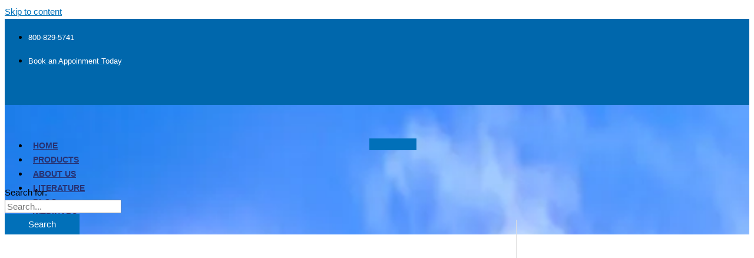

--- FILE ---
content_type: text/html; charset=UTF-8
request_url: https://lsi1.com/product/bmsv-bench-model-piston-filler/
body_size: 36602
content:
<!DOCTYPE html>
<html lang="en-US" prefix="og: https://ogp.me/ns#">
<head><style>img.lazy{min-height:1px}</style><link href="https://lsi1.com/wp-content/plugins/w3-total-cache/pub/js/lazyload.min.js" as="script">
<meta charset="UTF-8">
<meta name="viewport" content="width=device-width, initial-scale=1">
	<link rel="profile" href="https://gmpg.org/xfn/11"> 
	
<!-- Search Engine Optimization by Rank Math PRO - https://rankmath.com/ -->
<title>Bench Model Piston Filler | Tabletop Piston Filler For Lab &amp; Small Scale Use</title>
<meta name="description" content="Bench model piston filler for lab work and small-scale filling. Ideal for viscous products like syrups and sauces. Fully pneumatic with +/- .05% filling accuracy."/>
<meta name="robots" content="follow, index, max-snippet:-1, max-video-preview:-1, max-image-preview:large"/>
<link rel="canonical" href="https://lsi1.com/product/bmsv-bench-model-piston-filler/" />
<meta property="og:locale" content="en_US" />
<meta property="og:type" content="product" />
<meta property="og:title" content="Bench Model Piston Filler | Tabletop Piston Filler For Lab &amp; Small Scale Use" />
<meta property="og:description" content="Bench model piston filler for lab work and small-scale filling. Ideal for viscous products like syrups and sauces. Fully pneumatic with +/- .05% filling accuracy." />
<meta property="og:url" content="https://lsi1.com/product/bmsv-bench-model-piston-filler/" />
<meta property="og:site_name" content="Life Scientific, Inc." />
<meta property="og:updated_time" content="2025-03-18T17:13:29-05:00" />
<meta property="og:image" content="https://lsi1.com/wp-content/uploads/2021/09/BMSV.png" />
<meta property="og:image:secure_url" content="https://lsi1.com/wp-content/uploads/2021/09/BMSV.png" />
<meta property="og:image:width" content="1200" />
<meta property="og:image:height" content="741" />
<meta property="og:image:alt" content="BMSV" />
<meta property="og:image:type" content="image/png" />
<meta property="product:price:amount" content="1" />
<meta property="product:price:currency" content="USD" />
<meta property="product:availability" content="instock" />
<meta name="twitter:card" content="summary_large_image" />
<meta name="twitter:title" content="Bench Model Piston Filler | Tabletop Piston Filler For Lab &amp; Small Scale Use" />
<meta name="twitter:description" content="Bench model piston filler for lab work and small-scale filling. Ideal for viscous products like syrups and sauces. Fully pneumatic with +/- .05% filling accuracy." />
<meta name="twitter:image" content="https://lsi1.com/wp-content/uploads/2021/09/BMSV.png" />
<meta name="twitter:label1" content="Price" />
<meta name="twitter:data1" content="&#036;1.00" />
<meta name="twitter:label2" content="Availability" />
<meta name="twitter:data2" content="In stock" />
<script type="application/ld+json" class="rank-math-schema-pro">{"@context":"https://schema.org","@graph":[{"@type":"Organization","@id":"https://lsi1.com/#organization","name":"Life Scientific, Inc.","url":"https://lsi1.com","logo":{"@type":"ImageObject","@id":"https://lsi1.com/#logo","url":"https://lsi1.com/wp-content/uploads/2025/10/cx-lsi-2.webp","contentUrl":"https://lsi1.com/wp-content/uploads/2025/10/cx-lsi-2.webp","caption":"Life Scientific, Inc.","inLanguage":"en-US","width":"283","height":"35"}},{"@type":"WebSite","@id":"https://lsi1.com/#website","url":"https://lsi1.com","name":"Life Scientific, Inc.","publisher":{"@id":"https://lsi1.com/#organization"},"inLanguage":"en-US"},{"@type":"ImageObject","@id":"https://lsi1.com/wp-content/uploads/2021/09/BMSV.png","url":"https://lsi1.com/wp-content/uploads/2021/09/BMSV.png","width":"1200","height":"741","caption":"BMSV","inLanguage":"en-US"},{"@type":"BreadcrumbList","@id":"https://lsi1.com/product/bmsv-bench-model-piston-filler/#breadcrumb","itemListElement":[{"@type":"ListItem","position":"1","item":{"@id":"https://lsi1.com","name":"Home"}},{"@type":"ListItem","position":"2","item":{"@id":"https://lsi1.com/product-category/cozzoli/","name":"Cozzoli"}},{"@type":"ListItem","position":"3","item":{"@id":"https://lsi1.com/product/bmsv-bench-model-piston-filler/","name":"BMSV &#8211; Bench Model Piston Filler for Viscous Product Filling"}}]},{"@type":"ItemPage","@id":"https://lsi1.com/product/bmsv-bench-model-piston-filler/#webpage","url":"https://lsi1.com/product/bmsv-bench-model-piston-filler/","name":"Bench Model Piston Filler | Tabletop Piston Filler For Lab &amp; Small Scale Use","datePublished":"2022-01-17T03:14:11-05:00","dateModified":"2025-03-18T17:13:29-05:00","isPartOf":{"@id":"https://lsi1.com/#website"},"primaryImageOfPage":{"@id":"https://lsi1.com/wp-content/uploads/2021/09/BMSV.png"},"inLanguage":"en-US","breadcrumb":{"@id":"https://lsi1.com/product/bmsv-bench-model-piston-filler/#breadcrumb"}},{"@type":"Product","name":"Bench Model Piston Filler | Tabletop Piston Filler for Lab &amp; Small Scale Use","description":"Bench model piston filler for lab work and small-scale filling. Ideal for viscous products like syrups and sauces. Fully pneumatic with +/- .05% filling accuracy.","category":"Cozzoli","mainEntityOfPage":{"@id":"https://lsi1.com/product/bmsv-bench-model-piston-filler/#webpage"},"image":[{"@type":"ImageObject","url":"https://lsi1.com/wp-content/uploads/2021/09/BMSV.png","height":"741","width":"1200"}],"offers":{"@type":"Offer","price":"1.00","priceCurrency":"USD","priceValidUntil":"2027-12-31","availability":"http://schema.org/InStock","itemCondition":"NewCondition","url":"https://lsi1.com/product/bmsv-bench-model-piston-filler/","seller":{"@type":"Organization","@id":"https://lsi1.com/","name":"Life Scientific, Inc.","url":"https://lsi1.com","logo":"https://lsi1.com/wp-content/uploads/2025/10/cx-lsi-2.webp"}},"@id":"https://lsi1.com/product/bmsv-bench-model-piston-filler/#richSnippet"}]}</script>
<!-- /Rank Math WordPress SEO plugin -->

<link rel="alternate" type="application/rss+xml" title="Life Scientific, Inc. &raquo; Feed" href="https://lsi1.com/feed/" />
<link rel="alternate" type="application/rss+xml" title="Life Scientific, Inc. &raquo; Comments Feed" href="https://lsi1.com/comments/feed/" />
<link rel="alternate" type="application/rss+xml" title="Life Scientific, Inc. &raquo; BMSV &#8211; Bench Model Piston Filler for Viscous Product Filling Comments Feed" href="https://lsi1.com/product/bmsv-bench-model-piston-filler/feed/" />
<link rel="alternate" title="oEmbed (JSON)" type="application/json+oembed" href="https://lsi1.com/wp-json/oembed/1.0/embed?url=https%3A%2F%2Flsi1.com%2Fproduct%2Fbmsv-bench-model-piston-filler%2F" />
<link rel="alternate" title="oEmbed (XML)" type="text/xml+oembed" href="https://lsi1.com/wp-json/oembed/1.0/embed?url=https%3A%2F%2Flsi1.com%2Fproduct%2Fbmsv-bench-model-piston-filler%2F&#038;format=xml" />
<style id='wp-img-auto-sizes-contain-inline-css'>
img:is([sizes=auto i],[sizes^="auto," i]){contain-intrinsic-size:3000px 1500px}
/*# sourceURL=wp-img-auto-sizes-contain-inline-css */
</style>
<link rel='stylesheet' id='request_a_quote_select_2_css-css' href='https://lsi1.com/wp-content/plugins/elex-request-a-quote/assets/css/select-2-min.css?ver=2.3.3.1a' media='all' />
<link rel='stylesheet' id='request_a_quote_front_style-css' href='https://lsi1.com/wp-content/plugins/elex-request-a-quote/assets/css/app.css?ver=2.3.3.1a' media='all' />
<link rel='stylesheet' id='request_a_quote_mini_float_widget_style-css' href='https://lsi1.com/wp-content/plugins/elex-request-a-quote/assets/css/mini-quote-float-widget.css?ver=2.3.3.1a' media='all' />
<link rel='stylesheet' id='astra-theme-css-css' href='https://lsi1.com/wp-content/themes/astra/assets/css/minified/style.min.css?ver=4.11.18' media='all' />
<style id='astra-theme-css-inline-css'>
.ast-no-sidebar .entry-content .alignfull {margin-left: calc( -50vw + 50%);margin-right: calc( -50vw + 50%);max-width: 100vw;width: 100vw;}.ast-no-sidebar .entry-content .alignwide {margin-left: calc(-41vw + 50%);margin-right: calc(-41vw + 50%);max-width: unset;width: unset;}.ast-no-sidebar .entry-content .alignfull .alignfull,.ast-no-sidebar .entry-content .alignfull .alignwide,.ast-no-sidebar .entry-content .alignwide .alignfull,.ast-no-sidebar .entry-content .alignwide .alignwide,.ast-no-sidebar .entry-content .wp-block-column .alignfull,.ast-no-sidebar .entry-content .wp-block-column .alignwide{width: 100%;margin-left: auto;margin-right: auto;}.wp-block-gallery,.blocks-gallery-grid {margin: 0;}.wp-block-separator {max-width: 100px;}.wp-block-separator.is-style-wide,.wp-block-separator.is-style-dots {max-width: none;}.entry-content .has-2-columns .wp-block-column:first-child {padding-right: 10px;}.entry-content .has-2-columns .wp-block-column:last-child {padding-left: 10px;}@media (max-width: 782px) {.entry-content .wp-block-columns .wp-block-column {flex-basis: 100%;}.entry-content .has-2-columns .wp-block-column:first-child {padding-right: 0;}.entry-content .has-2-columns .wp-block-column:last-child {padding-left: 0;}}body .entry-content .wp-block-latest-posts {margin-left: 0;}body .entry-content .wp-block-latest-posts li {list-style: none;}.ast-no-sidebar .ast-container .entry-content .wp-block-latest-posts {margin-left: 0;}.ast-header-break-point .entry-content .alignwide {margin-left: auto;margin-right: auto;}.entry-content .blocks-gallery-item img {margin-bottom: auto;}.wp-block-pullquote {border-top: 4px solid #555d66;border-bottom: 4px solid #555d66;color: #40464d;}:root{--ast-post-nav-space:0;--ast-container-default-xlg-padding:6.67em;--ast-container-default-lg-padding:5.67em;--ast-container-default-slg-padding:4.34em;--ast-container-default-md-padding:3.34em;--ast-container-default-sm-padding:6.67em;--ast-container-default-xs-padding:2.4em;--ast-container-default-xxs-padding:1.4em;--ast-code-block-background:#EEEEEE;--ast-comment-inputs-background:#FAFAFA;--ast-normal-container-width:1200px;--ast-narrow-container-width:750px;--ast-blog-title-font-weight:normal;--ast-blog-meta-weight:inherit;--ast-global-color-primary:var(--ast-global-color-5);--ast-global-color-secondary:var(--ast-global-color-4);--ast-global-color-alternate-background:var(--ast-global-color-7);--ast-global-color-subtle-background:var(--ast-global-color-6);--ast-bg-style-guide:var( --ast-global-color-secondary,--ast-global-color-5 );--ast-shadow-style-guide:0px 0px 4px 0 #00000057;--ast-global-dark-bg-style:#fff;--ast-global-dark-lfs:#fbfbfb;--ast-widget-bg-color:#fafafa;--ast-wc-container-head-bg-color:#fbfbfb;--ast-title-layout-bg:#eeeeee;--ast-search-border-color:#e7e7e7;--ast-lifter-hover-bg:#e6e6e6;--ast-gallery-block-color:#000;--srfm-color-input-label:var(--ast-global-color-2);}html{font-size:93.75%;}a,.page-title{color:var(--ast-global-color-0);}a:hover,a:focus{color:var(--ast-global-color-1);}body,button,input,select,textarea,.ast-button,.ast-custom-button{font-family:-apple-system,BlinkMacSystemFont,Segoe UI,Roboto,Oxygen-Sans,Ubuntu,Cantarell,Helvetica Neue,sans-serif;font-weight:inherit;font-size:15px;font-size:1rem;line-height:var(--ast-body-line-height,1.65em);}blockquote{color:var(--ast-global-color-3);}.ast-site-identity .site-title a{color:var(--ast-global-color-2);}.site-title{font-size:35px;font-size:2.3333333333333rem;display:block;}.site-header .site-description{font-size:15px;font-size:1rem;display:none;}.entry-title{font-size:26px;font-size:1.7333333333333rem;}.archive .ast-article-post .ast-article-inner,.blog .ast-article-post .ast-article-inner,.archive .ast-article-post .ast-article-inner:hover,.blog .ast-article-post .ast-article-inner:hover{overflow:hidden;}h1,.entry-content :where(h1){font-size:40px;font-size:2.6666666666667rem;line-height:1.4em;}h2,.entry-content :where(h2){font-size:32px;font-size:2.1333333333333rem;line-height:1.3em;}h3,.entry-content :where(h3){font-size:26px;font-size:1.7333333333333rem;line-height:1.3em;}h4,.entry-content :where(h4){font-size:24px;font-size:1.6rem;line-height:1.2em;}h5,.entry-content :where(h5){font-size:20px;font-size:1.3333333333333rem;line-height:1.2em;}h6,.entry-content :where(h6){font-size:16px;font-size:1.0666666666667rem;line-height:1.25em;}::selection{background-color:var(--ast-global-color-0);color:#ffffff;}body,h1,h2,h3,h4,h5,h6,.entry-title a,.entry-content :where(h1,h2,h3,h4,h5,h6){color:var(--ast-global-color-3);}.tagcloud a:hover,.tagcloud a:focus,.tagcloud a.current-item{color:#ffffff;border-color:var(--ast-global-color-0);background-color:var(--ast-global-color-0);}input:focus,input[type="text"]:focus,input[type="email"]:focus,input[type="url"]:focus,input[type="password"]:focus,input[type="reset"]:focus,input[type="search"]:focus,textarea:focus{border-color:var(--ast-global-color-0);}input[type="radio"]:checked,input[type=reset],input[type="checkbox"]:checked,input[type="checkbox"]:hover:checked,input[type="checkbox"]:focus:checked,input[type=range]::-webkit-slider-thumb{border-color:var(--ast-global-color-0);background-color:var(--ast-global-color-0);box-shadow:none;}.site-footer a:hover + .post-count,.site-footer a:focus + .post-count{background:var(--ast-global-color-0);border-color:var(--ast-global-color-0);}.single .nav-links .nav-previous,.single .nav-links .nav-next{color:var(--ast-global-color-0);}.entry-meta,.entry-meta *{line-height:1.45;color:var(--ast-global-color-0);}.entry-meta a:not(.ast-button):hover,.entry-meta a:not(.ast-button):hover *,.entry-meta a:not(.ast-button):focus,.entry-meta a:not(.ast-button):focus *,.page-links > .page-link,.page-links .page-link:hover,.post-navigation a:hover{color:var(--ast-global-color-1);}#cat option,.secondary .calendar_wrap thead a,.secondary .calendar_wrap thead a:visited{color:var(--ast-global-color-0);}.secondary .calendar_wrap #today,.ast-progress-val span{background:var(--ast-global-color-0);}.secondary a:hover + .post-count,.secondary a:focus + .post-count{background:var(--ast-global-color-0);border-color:var(--ast-global-color-0);}.calendar_wrap #today > a{color:#ffffff;}.page-links .page-link,.single .post-navigation a{color:var(--ast-global-color-0);}.ast-search-menu-icon .search-form button.search-submit{padding:0 4px;}.ast-search-menu-icon form.search-form{padding-right:0;}.ast-header-search .ast-search-menu-icon.ast-dropdown-active .search-form,.ast-header-search .ast-search-menu-icon.ast-dropdown-active .search-field:focus{transition:all 0.2s;}.search-form input.search-field:focus{outline:none;}.widget-title,.widget .wp-block-heading{font-size:21px;font-size:1.4rem;color:var(--ast-global-color-3);}#secondary,#secondary button,#secondary input,#secondary select,#secondary textarea{font-size:15px;font-size:1rem;}.ast-search-menu-icon.slide-search a:focus-visible:focus-visible,.astra-search-icon:focus-visible,#close:focus-visible,a:focus-visible,.ast-menu-toggle:focus-visible,.site .skip-link:focus-visible,.wp-block-loginout input:focus-visible,.wp-block-search.wp-block-search__button-inside .wp-block-search__inside-wrapper,.ast-header-navigation-arrow:focus-visible,.woocommerce .wc-proceed-to-checkout > .checkout-button:focus-visible,.woocommerce .woocommerce-MyAccount-navigation ul li a:focus-visible,.ast-orders-table__row .ast-orders-table__cell:focus-visible,.woocommerce .woocommerce-order-details .order-again > .button:focus-visible,.woocommerce .woocommerce-message a.button.wc-forward:focus-visible,.woocommerce #minus_qty:focus-visible,.woocommerce #plus_qty:focus-visible,a#ast-apply-coupon:focus-visible,.woocommerce .woocommerce-info a:focus-visible,.woocommerce .astra-shop-summary-wrap a:focus-visible,.woocommerce a.wc-forward:focus-visible,#ast-apply-coupon:focus-visible,.woocommerce-js .woocommerce-mini-cart-item a.remove:focus-visible,#close:focus-visible,.button.search-submit:focus-visible,#search_submit:focus,.normal-search:focus-visible,.ast-header-account-wrap:focus-visible,.woocommerce .ast-on-card-button.ast-quick-view-trigger:focus,.astra-cart-drawer-close:focus,.ast-single-variation:focus,.ast-woocommerce-product-gallery__image:focus,.ast-button:focus,.woocommerce-product-gallery--with-images [data-controls="prev"]:focus-visible,.woocommerce-product-gallery--with-images [data-controls="next"]:focus-visible{outline-style:dotted;outline-color:inherit;outline-width:thin;}input:focus,input[type="text"]:focus,input[type="email"]:focus,input[type="url"]:focus,input[type="password"]:focus,input[type="reset"]:focus,input[type="search"]:focus,input[type="number"]:focus,textarea:focus,.wp-block-search__input:focus,[data-section="section-header-mobile-trigger"] .ast-button-wrap .ast-mobile-menu-trigger-minimal:focus,.ast-mobile-popup-drawer.active .menu-toggle-close:focus,.woocommerce-ordering select.orderby:focus,#ast-scroll-top:focus,#coupon_code:focus,.woocommerce-page #comment:focus,.woocommerce #reviews #respond input#submit:focus,.woocommerce a.add_to_cart_button:focus,.woocommerce .button.single_add_to_cart_button:focus,.woocommerce .woocommerce-cart-form button:focus,.woocommerce .woocommerce-cart-form__cart-item .quantity .qty:focus,.woocommerce .woocommerce-billing-fields .woocommerce-billing-fields__field-wrapper .woocommerce-input-wrapper > .input-text:focus,.woocommerce #order_comments:focus,.woocommerce #place_order:focus,.woocommerce .woocommerce-address-fields .woocommerce-address-fields__field-wrapper .woocommerce-input-wrapper > .input-text:focus,.woocommerce .woocommerce-MyAccount-content form button:focus,.woocommerce .woocommerce-MyAccount-content .woocommerce-EditAccountForm .woocommerce-form-row .woocommerce-Input.input-text:focus,.woocommerce .ast-woocommerce-container .woocommerce-pagination ul.page-numbers li a:focus,body #content .woocommerce form .form-row .select2-container--default .select2-selection--single:focus,#ast-coupon-code:focus,.woocommerce.woocommerce-js .quantity input[type=number]:focus,.woocommerce-js .woocommerce-mini-cart-item .quantity input[type=number]:focus,.woocommerce p#ast-coupon-trigger:focus{border-style:dotted;border-color:inherit;border-width:thin;}input{outline:none;}.woocommerce-js input[type=text]:focus,.woocommerce-js input[type=email]:focus,.woocommerce-js textarea:focus,input[type=number]:focus,.comments-area textarea#comment:focus,.comments-area textarea#comment:active,.comments-area .ast-comment-formwrap input[type="text"]:focus,.comments-area .ast-comment-formwrap input[type="text"]:active{outline-style:unset;outline-color:inherit;outline-width:thin;}.main-header-menu .menu-link,.ast-header-custom-item a{color:var(--ast-global-color-3);}.main-header-menu .menu-item:hover > .menu-link,.main-header-menu .menu-item:hover > .ast-menu-toggle,.main-header-menu .ast-masthead-custom-menu-items a:hover,.main-header-menu .menu-item.focus > .menu-link,.main-header-menu .menu-item.focus > .ast-menu-toggle,.main-header-menu .current-menu-item > .menu-link,.main-header-menu .current-menu-ancestor > .menu-link,.main-header-menu .current-menu-item > .ast-menu-toggle,.main-header-menu .current-menu-ancestor > .ast-menu-toggle{color:var(--ast-global-color-0);}.header-main-layout-3 .ast-main-header-bar-alignment{margin-right:auto;}.header-main-layout-2 .site-header-section-left .ast-site-identity{text-align:left;}.ast-logo-title-inline .site-logo-img{padding-right:1em;}body .ast-oembed-container *{position:absolute;top:0;width:100%;height:100%;left:0;}body .wp-block-embed-pocket-casts .ast-oembed-container *{position:unset;}.ast-header-break-point .ast-mobile-menu-buttons-minimal.menu-toggle{background:transparent;color:var(--ast-global-color-0);}.ast-header-break-point .ast-mobile-menu-buttons-outline.menu-toggle{background:transparent;border:1px solid var(--ast-global-color-0);color:var(--ast-global-color-0);}.ast-header-break-point .ast-mobile-menu-buttons-fill.menu-toggle{background:var(--ast-global-color-0);}.ast-single-post-featured-section + article {margin-top: 2em;}.site-content .ast-single-post-featured-section img {width: 100%;overflow: hidden;object-fit: cover;}.site > .ast-single-related-posts-container {margin-top: 0;}@media (min-width: 922px) {.ast-desktop .ast-container--narrow {max-width: var(--ast-narrow-container-width);margin: 0 auto;}}#secondary {margin: 4em 0 2.5em;word-break: break-word;line-height: 2;}#secondary li {margin-bottom: 0.25em;}#secondary li:last-child {margin-bottom: 0;}@media (max-width: 768px) {.js_active .ast-plain-container.ast-single-post #secondary {margin-top: 1.5em;}}.ast-separate-container.ast-two-container #secondary .widget {background-color: #fff;padding: 2em;margin-bottom: 2em;}@media (min-width: 993px) {.ast-left-sidebar #secondary {padding-right: 60px;}.ast-right-sidebar #secondary {padding-left: 60px;}}@media (max-width: 993px) {.ast-right-sidebar #secondary {padding-left: 30px;}.ast-left-sidebar #secondary {padding-right: 30px;}}.footer-adv .footer-adv-overlay{border-top-style:solid;border-top-color:#7a7a7a;}@media( max-width: 420px ) {.single .nav-links .nav-previous,.single .nav-links .nav-next {width: 100%;text-align: center;}}.wp-block-buttons.aligncenter{justify-content:center;}@media (min-width:1200px){.wp-block-group .has-background{padding:20px;}}@media (min-width:1200px){.ast-plain-container.ast-right-sidebar .entry-content .wp-block-group.alignwide,.ast-plain-container.ast-left-sidebar .entry-content .wp-block-group.alignwide,.ast-plain-container.ast-right-sidebar .entry-content .wp-block-group.alignfull,.ast-plain-container.ast-left-sidebar .entry-content .wp-block-group.alignfull{padding-left:20px;padding-right:20px;}}@media (min-width:1200px){.wp-block-cover-image.alignwide .wp-block-cover__inner-container,.wp-block-cover.alignwide .wp-block-cover__inner-container,.wp-block-cover-image.alignfull .wp-block-cover__inner-container,.wp-block-cover.alignfull .wp-block-cover__inner-container{width:100%;}}.wp-block-image.aligncenter{margin-left:auto;margin-right:auto;}.wp-block-table.aligncenter{margin-left:auto;margin-right:auto;}.wp-block-buttons .wp-block-button.is-style-outline .wp-block-button__link.wp-element-button,.ast-outline-button,.wp-block-uagb-buttons-child .uagb-buttons-repeater.ast-outline-button{border-top-width:2px;border-right-width:2px;border-bottom-width:2px;border-left-width:2px;font-family:inherit;font-weight:inherit;line-height:1em;}.wp-block-button .wp-block-button__link.wp-element-button.is-style-outline:not(.has-background),.wp-block-button.is-style-outline>.wp-block-button__link.wp-element-button:not(.has-background),.ast-outline-button{background-color:transparent;}.entry-content[data-ast-blocks-layout] > figure{margin-bottom:1em;}@media (max-width:921px){.ast-left-sidebar #content > .ast-container{display:flex;flex-direction:column-reverse;width:100%;}.ast-separate-container .ast-article-post,.ast-separate-container .ast-article-single{padding:1.5em 2.14em;}.ast-author-box img.avatar{margin:20px 0 0 0;}}@media (max-width:921px){#secondary.secondary{padding-top:0;}.ast-separate-container.ast-right-sidebar #secondary{padding-left:1em;padding-right:1em;}.ast-separate-container.ast-two-container #secondary{padding-left:0;padding-right:0;}.ast-page-builder-template .entry-header #secondary,.ast-page-builder-template #secondary{margin-top:1.5em;}}@media (max-width:921px){.ast-right-sidebar #primary{padding-right:0;}.ast-page-builder-template.ast-left-sidebar #secondary,.ast-page-builder-template.ast-right-sidebar #secondary{padding-right:20px;padding-left:20px;}.ast-right-sidebar #secondary,.ast-left-sidebar #primary{padding-left:0;}.ast-left-sidebar #secondary{padding-right:0;}}@media (min-width:922px){.ast-separate-container.ast-right-sidebar #primary,.ast-separate-container.ast-left-sidebar #primary{border:0;}.search-no-results.ast-separate-container #primary{margin-bottom:4em;}}@media (min-width:922px){.ast-right-sidebar #primary{border-right:1px solid var(--ast-border-color);}.ast-left-sidebar #primary{border-left:1px solid var(--ast-border-color);}.ast-right-sidebar #secondary{border-left:1px solid var(--ast-border-color);margin-left:-1px;}.ast-left-sidebar #secondary{border-right:1px solid var(--ast-border-color);margin-right:-1px;}.ast-separate-container.ast-two-container.ast-right-sidebar #secondary{padding-left:30px;padding-right:0;}.ast-separate-container.ast-two-container.ast-left-sidebar #secondary{padding-right:30px;padding-left:0;}.ast-separate-container.ast-right-sidebar #secondary,.ast-separate-container.ast-left-sidebar #secondary{border:0;margin-left:auto;margin-right:auto;}.ast-separate-container.ast-two-container #secondary .widget:last-child{margin-bottom:0;}}.wp-block-button .wp-block-button__link{color:#ffffff;}.wp-block-button .wp-block-button__link:hover,.wp-block-button .wp-block-button__link:focus{color:#ffffff;background-color:var(--ast-global-color-1);border-color:var(--ast-global-color-1);}.elementor-widget-heading h1.elementor-heading-title{line-height:1.4em;}.elementor-widget-heading h2.elementor-heading-title{line-height:1.3em;}.elementor-widget-heading h3.elementor-heading-title{line-height:1.3em;}.elementor-widget-heading h4.elementor-heading-title{line-height:1.2em;}.elementor-widget-heading h5.elementor-heading-title{line-height:1.2em;}.elementor-widget-heading h6.elementor-heading-title{line-height:1.25em;}.wp-block-button .wp-block-button__link{border-top-width:0;border-right-width:0;border-left-width:0;border-bottom-width:0;border-color:var(--ast-global-color-0);background-color:var(--ast-global-color-0);color:#ffffff;font-family:inherit;font-weight:inherit;line-height:1em;padding-top:10px;padding-right:40px;padding-bottom:10px;padding-left:40px;}.menu-toggle,button,.ast-button,.ast-custom-button,.button,input#submit,input[type="button"],input[type="submit"],input[type="reset"]{border-style:solid;border-top-width:0;border-right-width:0;border-left-width:0;border-bottom-width:0;color:#ffffff;border-color:var(--ast-global-color-0);background-color:var(--ast-global-color-0);padding-top:10px;padding-right:40px;padding-bottom:10px;padding-left:40px;font-family:inherit;font-weight:inherit;line-height:1em;}button:focus,.menu-toggle:hover,button:hover,.ast-button:hover,.ast-custom-button:hover .button:hover,.ast-custom-button:hover ,input[type=reset]:hover,input[type=reset]:focus,input#submit:hover,input#submit:focus,input[type="button"]:hover,input[type="button"]:focus,input[type="submit"]:hover,input[type="submit"]:focus{color:#ffffff;background-color:var(--ast-global-color-1);border-color:var(--ast-global-color-1);}@media (max-width:921px){.ast-mobile-header-stack .main-header-bar .ast-search-menu-icon{display:inline-block;}.ast-header-break-point.ast-header-custom-item-outside .ast-mobile-header-stack .main-header-bar .ast-search-icon{margin:0;}.ast-comment-avatar-wrap img{max-width:2.5em;}.ast-comment-meta{padding:0 1.8888em 1.3333em;}.ast-separate-container .ast-comment-list li.depth-1{padding:1.5em 2.14em;}.ast-separate-container .comment-respond{padding:2em 2.14em;}}@media (min-width:544px){.ast-container{max-width:100%;}}@media (max-width:544px){.ast-separate-container .ast-article-post,.ast-separate-container .ast-article-single,.ast-separate-container .comments-title,.ast-separate-container .ast-archive-description{padding:1.5em 1em;}.ast-separate-container #content .ast-container{padding-left:0.54em;padding-right:0.54em;}.ast-separate-container .ast-comment-list .bypostauthor{padding:.5em;}.ast-search-menu-icon.ast-dropdown-active .search-field{width:170px;}.ast-separate-container #secondary{padding-top:0;}.ast-separate-container.ast-two-container #secondary .widget{margin-bottom:1.5em;padding-left:1em;padding-right:1em;}.site-branding img,.site-header .site-logo-img .custom-logo-link img{max-width:100%;}} #ast-mobile-header .ast-site-header-cart-li a{pointer-events:none;}.ast-no-sidebar.ast-separate-container .entry-content .alignfull {margin-left: -6.67em;margin-right: -6.67em;width: auto;}@media (max-width: 1200px) {.ast-no-sidebar.ast-separate-container .entry-content .alignfull {margin-left: -2.4em;margin-right: -2.4em;}}@media (max-width: 768px) {.ast-no-sidebar.ast-separate-container .entry-content .alignfull {margin-left: -2.14em;margin-right: -2.14em;}}@media (max-width: 544px) {.ast-no-sidebar.ast-separate-container .entry-content .alignfull {margin-left: -1em;margin-right: -1em;}}.ast-no-sidebar.ast-separate-container .entry-content .alignwide {margin-left: -20px;margin-right: -20px;}.ast-no-sidebar.ast-separate-container .entry-content .wp-block-column .alignfull,.ast-no-sidebar.ast-separate-container .entry-content .wp-block-column .alignwide {margin-left: auto;margin-right: auto;width: 100%;}@media (max-width:921px){.site-title{display:block;}.site-header .site-description{display:none;}h1,.entry-content :where(h1){font-size:30px;}h2,.entry-content :where(h2){font-size:25px;}h3,.entry-content :where(h3){font-size:20px;}}@media (max-width:544px){.site-title{display:block;}.site-header .site-description{display:none;}h1,.entry-content :where(h1){font-size:30px;}h2,.entry-content :where(h2){font-size:25px;}h3,.entry-content :where(h3){font-size:20px;}}@media (max-width:921px){html{font-size:85.5%;}}@media (max-width:544px){html{font-size:85.5%;}}@media (min-width:922px){.ast-container{max-width:1240px;}}@font-face {font-family: "Astra";src: url(https://lsi1.com/wp-content/themes/astra/assets/fonts/astra.woff) format("woff"),url(https://lsi1.com/wp-content/themes/astra/assets/fonts/astra.ttf) format("truetype"),url(https://lsi1.com/wp-content/themes/astra/assets/fonts/astra.svg#astra) format("svg");font-weight: normal;font-style: normal;font-display: fallback;}@media (max-width:921px) {.main-header-bar .main-header-bar-navigation{display:none;}}.ast-desktop .main-header-menu.submenu-with-border .sub-menu,.ast-desktop .main-header-menu.submenu-with-border .astra-full-megamenu-wrapper{border-color:var(--ast-global-color-0);}.ast-desktop .main-header-menu.submenu-with-border .sub-menu{border-top-width:2px;border-style:solid;}.ast-desktop .main-header-menu.submenu-with-border .sub-menu .sub-menu{top:-2px;}.ast-desktop .main-header-menu.submenu-with-border .sub-menu .menu-link,.ast-desktop .main-header-menu.submenu-with-border .children .menu-link{border-bottom-width:0px;border-style:solid;border-color:#eaeaea;}@media (min-width:922px){.main-header-menu .sub-menu .menu-item.ast-left-align-sub-menu:hover > .sub-menu,.main-header-menu .sub-menu .menu-item.ast-left-align-sub-menu.focus > .sub-menu{margin-left:-0px;}}.ast-small-footer{border-top-style:solid;border-top-width:1px;border-top-color:#7a7a7a;}.ast-small-footer-wrap{text-align:center;}.site .comments-area{padding-bottom:3em;}.ast-header-break-point.ast-header-custom-item-inside .main-header-bar .main-header-bar-navigation .ast-search-icon {display: none;}.ast-header-break-point.ast-header-custom-item-inside .main-header-bar .ast-search-menu-icon .search-form {padding: 0;display: block;overflow: hidden;}.ast-header-break-point .ast-header-custom-item .widget:last-child {margin-bottom: 1em;}.ast-header-custom-item .widget {margin: 0.5em;display: inline-block;vertical-align: middle;}.ast-header-custom-item .widget p {margin-bottom: 0;}.ast-header-custom-item .widget li {width: auto;}.ast-header-custom-item-inside .button-custom-menu-item .menu-link {display: none;}.ast-header-custom-item-inside.ast-header-break-point .button-custom-menu-item .ast-custom-button-link {display: none;}.ast-header-custom-item-inside.ast-header-break-point .button-custom-menu-item .menu-link {display: block;}.ast-header-break-point.ast-header-custom-item-outside .main-header-bar .ast-search-icon {margin-right: 1em;}.ast-header-break-point.ast-header-custom-item-inside .main-header-bar .ast-search-menu-icon .search-field,.ast-header-break-point.ast-header-custom-item-inside .main-header-bar .ast-search-menu-icon.ast-inline-search .search-field {width: 100%;padding-right: 5.5em;}.ast-header-break-point.ast-header-custom-item-inside .main-header-bar .ast-search-menu-icon .search-submit {display: block;position: absolute;height: 100%;top: 0;right: 0;padding: 0 1em;border-radius: 0;}.ast-header-break-point .ast-header-custom-item .ast-masthead-custom-menu-items {padding-left: 20px;padding-right: 20px;margin-bottom: 1em;margin-top: 1em;}.ast-header-custom-item-inside.ast-header-break-point .button-custom-menu-item {padding-left: 0;padding-right: 0;margin-top: 0;margin-bottom: 0;}.astra-icon-down_arrow::after {content: "\e900";font-family: Astra;}.astra-icon-close::after {content: "\e5cd";font-family: Astra;}.astra-icon-drag_handle::after {content: "\e25d";font-family: Astra;}.astra-icon-format_align_justify::after {content: "\e235";font-family: Astra;}.astra-icon-menu::after {content: "\e5d2";font-family: Astra;}.astra-icon-reorder::after {content: "\e8fe";font-family: Astra;}.astra-icon-search::after {content: "\e8b6";font-family: Astra;}.astra-icon-zoom_in::after {content: "\e56b";font-family: Astra;}.astra-icon-check-circle::after {content: "\e901";font-family: Astra;}.astra-icon-shopping-cart::after {content: "\f07a";font-family: Astra;}.astra-icon-shopping-bag::after {content: "\f290";font-family: Astra;}.astra-icon-shopping-basket::after {content: "\f291";font-family: Astra;}.astra-icon-circle-o::after {content: "\e903";font-family: Astra;}.astra-icon-certificate::after {content: "\e902";font-family: Astra;}blockquote {padding: 1.2em;}:root .has-ast-global-color-0-color{color:var(--ast-global-color-0);}:root .has-ast-global-color-0-background-color{background-color:var(--ast-global-color-0);}:root .wp-block-button .has-ast-global-color-0-color{color:var(--ast-global-color-0);}:root .wp-block-button .has-ast-global-color-0-background-color{background-color:var(--ast-global-color-0);}:root .has-ast-global-color-1-color{color:var(--ast-global-color-1);}:root .has-ast-global-color-1-background-color{background-color:var(--ast-global-color-1);}:root .wp-block-button .has-ast-global-color-1-color{color:var(--ast-global-color-1);}:root .wp-block-button .has-ast-global-color-1-background-color{background-color:var(--ast-global-color-1);}:root .has-ast-global-color-2-color{color:var(--ast-global-color-2);}:root .has-ast-global-color-2-background-color{background-color:var(--ast-global-color-2);}:root .wp-block-button .has-ast-global-color-2-color{color:var(--ast-global-color-2);}:root .wp-block-button .has-ast-global-color-2-background-color{background-color:var(--ast-global-color-2);}:root .has-ast-global-color-3-color{color:var(--ast-global-color-3);}:root .has-ast-global-color-3-background-color{background-color:var(--ast-global-color-3);}:root .wp-block-button .has-ast-global-color-3-color{color:var(--ast-global-color-3);}:root .wp-block-button .has-ast-global-color-3-background-color{background-color:var(--ast-global-color-3);}:root .has-ast-global-color-4-color{color:var(--ast-global-color-4);}:root .has-ast-global-color-4-background-color{background-color:var(--ast-global-color-4);}:root .wp-block-button .has-ast-global-color-4-color{color:var(--ast-global-color-4);}:root .wp-block-button .has-ast-global-color-4-background-color{background-color:var(--ast-global-color-4);}:root .has-ast-global-color-5-color{color:var(--ast-global-color-5);}:root .has-ast-global-color-5-background-color{background-color:var(--ast-global-color-5);}:root .wp-block-button .has-ast-global-color-5-color{color:var(--ast-global-color-5);}:root .wp-block-button .has-ast-global-color-5-background-color{background-color:var(--ast-global-color-5);}:root .has-ast-global-color-6-color{color:var(--ast-global-color-6);}:root .has-ast-global-color-6-background-color{background-color:var(--ast-global-color-6);}:root .wp-block-button .has-ast-global-color-6-color{color:var(--ast-global-color-6);}:root .wp-block-button .has-ast-global-color-6-background-color{background-color:var(--ast-global-color-6);}:root .has-ast-global-color-7-color{color:var(--ast-global-color-7);}:root .has-ast-global-color-7-background-color{background-color:var(--ast-global-color-7);}:root .wp-block-button .has-ast-global-color-7-color{color:var(--ast-global-color-7);}:root .wp-block-button .has-ast-global-color-7-background-color{background-color:var(--ast-global-color-7);}:root .has-ast-global-color-8-color{color:var(--ast-global-color-8);}:root .has-ast-global-color-8-background-color{background-color:var(--ast-global-color-8);}:root .wp-block-button .has-ast-global-color-8-color{color:var(--ast-global-color-8);}:root .wp-block-button .has-ast-global-color-8-background-color{background-color:var(--ast-global-color-8);}:root{--ast-global-color-0:#0170B9;--ast-global-color-1:#3a3a3a;--ast-global-color-2:#3a3a3a;--ast-global-color-3:#4B4F58;--ast-global-color-4:#F5F5F5;--ast-global-color-5:#FFFFFF;--ast-global-color-6:#E5E5E5;--ast-global-color-7:#424242;--ast-global-color-8:#000000;}:root {--ast-border-color : #dddddd;}.ast-breadcrumbs .trail-browse,.ast-breadcrumbs .trail-items,.ast-breadcrumbs .trail-items li{display:inline-block;margin:0;padding:0;border:none;background:inherit;text-indent:0;text-decoration:none;}.ast-breadcrumbs .trail-browse{font-size:inherit;font-style:inherit;font-weight:inherit;color:inherit;}.ast-breadcrumbs .trail-items{list-style:none;}.trail-items li::after{padding:0 0.3em;content:"\00bb";}.trail-items li:last-of-type::after{display:none;}h1,h2,h3,h4,h5,h6,.entry-content :where(h1,h2,h3,h4,h5,h6){color:var(--ast-global-color-2);}.elementor-posts-container [CLASS*="ast-width-"]{width:100%;}.elementor-template-full-width .ast-container{display:block;}.elementor-screen-only,.screen-reader-text,.screen-reader-text span,.ui-helper-hidden-accessible{top:0 !important;}@media (max-width:544px){.elementor-element .elementor-wc-products .woocommerce[class*="columns-"] ul.products li.product{width:auto;margin:0;}.elementor-element .woocommerce .woocommerce-result-count{float:none;}}.ast-header-break-point .main-header-bar{border-bottom-width:1px;}@media (min-width:922px){.main-header-bar{border-bottom-width:1px;}}@media (min-width:922px){#primary{width:70%;}#secondary{width:30%;}}.main-header-menu .menu-item, #astra-footer-menu .menu-item, .main-header-bar .ast-masthead-custom-menu-items{-js-display:flex;display:flex;-webkit-box-pack:center;-webkit-justify-content:center;-moz-box-pack:center;-ms-flex-pack:center;justify-content:center;-webkit-box-orient:vertical;-webkit-box-direction:normal;-webkit-flex-direction:column;-moz-box-orient:vertical;-moz-box-direction:normal;-ms-flex-direction:column;flex-direction:column;}.main-header-menu > .menu-item > .menu-link, #astra-footer-menu > .menu-item > .menu-link{height:100%;-webkit-box-align:center;-webkit-align-items:center;-moz-box-align:center;-ms-flex-align:center;align-items:center;-js-display:flex;display:flex;}.ast-primary-menu-disabled .main-header-bar .ast-masthead-custom-menu-items{flex:unset;}.main-header-menu .sub-menu .menu-item.menu-item-has-children > .menu-link:after{position:absolute;right:1em;top:50%;transform:translate(0,-50%) rotate(270deg);}.ast-header-break-point .main-header-bar .main-header-bar-navigation .page_item_has_children > .ast-menu-toggle::before, .ast-header-break-point .main-header-bar .main-header-bar-navigation .menu-item-has-children > .ast-menu-toggle::before, .ast-mobile-popup-drawer .main-header-bar-navigation .menu-item-has-children>.ast-menu-toggle::before, .ast-header-break-point .ast-mobile-header-wrap .main-header-bar-navigation .menu-item-has-children > .ast-menu-toggle::before{font-weight:bold;content:"\e900";font-family:Astra;text-decoration:inherit;display:inline-block;}.ast-header-break-point .main-navigation ul.sub-menu .menu-item .menu-link:before{content:"\e900";font-family:Astra;font-size:.65em;text-decoration:inherit;display:inline-block;transform:translate(0, -2px) rotateZ(270deg);margin-right:5px;}.widget_search .search-form:after{font-family:Astra;font-size:1.2em;font-weight:normal;content:"\e8b6";position:absolute;top:50%;right:15px;transform:translate(0, -50%);}.astra-search-icon::before{content:"\e8b6";font-family:Astra;font-style:normal;font-weight:normal;text-decoration:inherit;text-align:center;-webkit-font-smoothing:antialiased;-moz-osx-font-smoothing:grayscale;z-index:3;}.main-header-bar .main-header-bar-navigation .page_item_has_children > a:after, .main-header-bar .main-header-bar-navigation .menu-item-has-children > a:after, .menu-item-has-children .ast-header-navigation-arrow:after{content:"\e900";display:inline-block;font-family:Astra;font-size:.6rem;font-weight:bold;text-rendering:auto;-webkit-font-smoothing:antialiased;-moz-osx-font-smoothing:grayscale;margin-left:10px;line-height:normal;}.menu-item-has-children .sub-menu .ast-header-navigation-arrow:after{margin-left:0;}.ast-mobile-popup-drawer .main-header-bar-navigation .ast-submenu-expanded>.ast-menu-toggle::before{transform:rotateX(180deg);}.ast-header-break-point .main-header-bar-navigation .menu-item-has-children > .menu-link:after{display:none;}@media (min-width:922px){.ast-builder-menu .main-navigation > ul > li:last-child a{margin-right:0;}}.ast-separate-container .ast-article-inner{background-color:transparent;background-image:none;}.ast-separate-container .ast-article-post{background-color:var(--ast-global-color-5);}@media (max-width:921px){.ast-separate-container .ast-article-post{background-color:var(--ast-global-color-5);}}@media (max-width:544px){.ast-separate-container .ast-article-post{background-color:var(--ast-global-color-5);}}.ast-separate-container .ast-article-single:not(.ast-related-post), .woocommerce.ast-separate-container .ast-woocommerce-container, .ast-separate-container .error-404, .ast-separate-container .no-results, .single.ast-separate-container  .ast-author-meta, .ast-separate-container .related-posts-title-wrapper, .ast-separate-container .comments-count-wrapper, .ast-box-layout.ast-plain-container .site-content, .ast-padded-layout.ast-plain-container .site-content, .ast-separate-container .ast-archive-description, .ast-separate-container .comments-area .comment-respond, .ast-separate-container .comments-area .ast-comment-list li, .ast-separate-container .comments-area .comments-title{background-color:var(--ast-global-color-5);}@media (max-width:921px){.ast-separate-container .ast-article-single:not(.ast-related-post), .woocommerce.ast-separate-container .ast-woocommerce-container, .ast-separate-container .error-404, .ast-separate-container .no-results, .single.ast-separate-container  .ast-author-meta, .ast-separate-container .related-posts-title-wrapper, .ast-separate-container .comments-count-wrapper, .ast-box-layout.ast-plain-container .site-content, .ast-padded-layout.ast-plain-container .site-content, .ast-separate-container .ast-archive-description{background-color:var(--ast-global-color-5);}}@media (max-width:544px){.ast-separate-container .ast-article-single:not(.ast-related-post), .woocommerce.ast-separate-container .ast-woocommerce-container, .ast-separate-container .error-404, .ast-separate-container .no-results, .single.ast-separate-container  .ast-author-meta, .ast-separate-container .related-posts-title-wrapper, .ast-separate-container .comments-count-wrapper, .ast-box-layout.ast-plain-container .site-content, .ast-padded-layout.ast-plain-container .site-content, .ast-separate-container .ast-archive-description{background-color:var(--ast-global-color-5);}}.ast-separate-container.ast-two-container #secondary .widget{background-color:var(--ast-global-color-5);}@media (max-width:921px){.ast-separate-container.ast-two-container #secondary .widget{background-color:var(--ast-global-color-5);}}@media (max-width:544px){.ast-separate-container.ast-two-container #secondary .widget{background-color:var(--ast-global-color-5);}}:root{--e-global-color-astglobalcolor0:#0170B9;--e-global-color-astglobalcolor1:#3a3a3a;--e-global-color-astglobalcolor2:#3a3a3a;--e-global-color-astglobalcolor3:#4B4F58;--e-global-color-astglobalcolor4:#F5F5F5;--e-global-color-astglobalcolor5:#FFFFFF;--e-global-color-astglobalcolor6:#E5E5E5;--e-global-color-astglobalcolor7:#424242;--e-global-color-astglobalcolor8:#000000;}
/*# sourceURL=astra-theme-css-inline-css */
</style>
<style id='wp-emoji-styles-inline-css'>

	img.wp-smiley, img.emoji {
		display: inline !important;
		border: none !important;
		box-shadow: none !important;
		height: 1em !important;
		width: 1em !important;
		margin: 0 0.07em !important;
		vertical-align: -0.1em !important;
		background: none !important;
		padding: 0 !important;
	}
/*# sourceURL=wp-emoji-styles-inline-css */
</style>
<link rel='stylesheet' id='wp-block-library-css' href='https://lsi1.com/wp-includes/css/dist/block-library/style.min.css?ver=6.9' media='all' />
<link rel='stylesheet' id='wp-components-css' href='https://lsi1.com/wp-includes/css/dist/components/style.min.css?ver=6.9' media='all' />
<link rel='stylesheet' id='wp-preferences-css' href='https://lsi1.com/wp-includes/css/dist/preferences/style.min.css?ver=6.9' media='all' />
<link rel='stylesheet' id='wp-block-editor-css' href='https://lsi1.com/wp-includes/css/dist/block-editor/style.min.css?ver=6.9' media='all' />
<link rel='stylesheet' id='popup-maker-block-library-style-css' href='https://lsi1.com/wp-content/plugins/popup-maker/dist/packages/block-library-style.css?ver=dbea705cfafe089d65f1' media='all' />
<link rel='stylesheet' id='yith-wcan-shortcodes-css' href='https://lsi1.com/wp-content/plugins/yith-woocommerce-ajax-navigation/assets/css/shortcodes.css?ver=5.16.0' media='all' />
<style id='yith-wcan-shortcodes-inline-css'>
:root{
	--yith-wcan-filters_colors_titles: #434343;
	--yith-wcan-filters_colors_background: #FFFFFF;
	--yith-wcan-filters_colors_accent: #A7144C;
	--yith-wcan-filters_colors_accent_r: 167;
	--yith-wcan-filters_colors_accent_g: 20;
	--yith-wcan-filters_colors_accent_b: 76;
	--yith-wcan-color_swatches_border_radius: 100%;
	--yith-wcan-color_swatches_size: 30px;
	--yith-wcan-labels_style_background: #FFFFFF;
	--yith-wcan-labels_style_background_hover: #A7144C;
	--yith-wcan-labels_style_background_active: #A7144C;
	--yith-wcan-labels_style_text: #434343;
	--yith-wcan-labels_style_text_hover: #FFFFFF;
	--yith-wcan-labels_style_text_active: #FFFFFF;
	--yith-wcan-anchors_style_text: #434343;
	--yith-wcan-anchors_style_text_hover: #A7144C;
	--yith-wcan-anchors_style_text_active: #A7144C;
}
/*# sourceURL=yith-wcan-shortcodes-inline-css */
</style>
<style id='global-styles-inline-css'>
:root{--wp--preset--aspect-ratio--square: 1;--wp--preset--aspect-ratio--4-3: 4/3;--wp--preset--aspect-ratio--3-4: 3/4;--wp--preset--aspect-ratio--3-2: 3/2;--wp--preset--aspect-ratio--2-3: 2/3;--wp--preset--aspect-ratio--16-9: 16/9;--wp--preset--aspect-ratio--9-16: 9/16;--wp--preset--color--black: #000000;--wp--preset--color--cyan-bluish-gray: #abb8c3;--wp--preset--color--white: #ffffff;--wp--preset--color--pale-pink: #f78da7;--wp--preset--color--vivid-red: #cf2e2e;--wp--preset--color--luminous-vivid-orange: #ff6900;--wp--preset--color--luminous-vivid-amber: #fcb900;--wp--preset--color--light-green-cyan: #7bdcb5;--wp--preset--color--vivid-green-cyan: #00d084;--wp--preset--color--pale-cyan-blue: #8ed1fc;--wp--preset--color--vivid-cyan-blue: #0693e3;--wp--preset--color--vivid-purple: #9b51e0;--wp--preset--color--ast-global-color-0: var(--ast-global-color-0);--wp--preset--color--ast-global-color-1: var(--ast-global-color-1);--wp--preset--color--ast-global-color-2: var(--ast-global-color-2);--wp--preset--color--ast-global-color-3: var(--ast-global-color-3);--wp--preset--color--ast-global-color-4: var(--ast-global-color-4);--wp--preset--color--ast-global-color-5: var(--ast-global-color-5);--wp--preset--color--ast-global-color-6: var(--ast-global-color-6);--wp--preset--color--ast-global-color-7: var(--ast-global-color-7);--wp--preset--color--ast-global-color-8: var(--ast-global-color-8);--wp--preset--gradient--vivid-cyan-blue-to-vivid-purple: linear-gradient(135deg,rgb(6,147,227) 0%,rgb(155,81,224) 100%);--wp--preset--gradient--light-green-cyan-to-vivid-green-cyan: linear-gradient(135deg,rgb(122,220,180) 0%,rgb(0,208,130) 100%);--wp--preset--gradient--luminous-vivid-amber-to-luminous-vivid-orange: linear-gradient(135deg,rgb(252,185,0) 0%,rgb(255,105,0) 100%);--wp--preset--gradient--luminous-vivid-orange-to-vivid-red: linear-gradient(135deg,rgb(255,105,0) 0%,rgb(207,46,46) 100%);--wp--preset--gradient--very-light-gray-to-cyan-bluish-gray: linear-gradient(135deg,rgb(238,238,238) 0%,rgb(169,184,195) 100%);--wp--preset--gradient--cool-to-warm-spectrum: linear-gradient(135deg,rgb(74,234,220) 0%,rgb(151,120,209) 20%,rgb(207,42,186) 40%,rgb(238,44,130) 60%,rgb(251,105,98) 80%,rgb(254,248,76) 100%);--wp--preset--gradient--blush-light-purple: linear-gradient(135deg,rgb(255,206,236) 0%,rgb(152,150,240) 100%);--wp--preset--gradient--blush-bordeaux: linear-gradient(135deg,rgb(254,205,165) 0%,rgb(254,45,45) 50%,rgb(107,0,62) 100%);--wp--preset--gradient--luminous-dusk: linear-gradient(135deg,rgb(255,203,112) 0%,rgb(199,81,192) 50%,rgb(65,88,208) 100%);--wp--preset--gradient--pale-ocean: linear-gradient(135deg,rgb(255,245,203) 0%,rgb(182,227,212) 50%,rgb(51,167,181) 100%);--wp--preset--gradient--electric-grass: linear-gradient(135deg,rgb(202,248,128) 0%,rgb(113,206,126) 100%);--wp--preset--gradient--midnight: linear-gradient(135deg,rgb(2,3,129) 0%,rgb(40,116,252) 100%);--wp--preset--font-size--small: 13px;--wp--preset--font-size--medium: 20px;--wp--preset--font-size--large: 36px;--wp--preset--font-size--x-large: 42px;--wp--preset--spacing--20: 0.44rem;--wp--preset--spacing--30: 0.67rem;--wp--preset--spacing--40: 1rem;--wp--preset--spacing--50: 1.5rem;--wp--preset--spacing--60: 2.25rem;--wp--preset--spacing--70: 3.38rem;--wp--preset--spacing--80: 5.06rem;--wp--preset--shadow--natural: 6px 6px 9px rgba(0, 0, 0, 0.2);--wp--preset--shadow--deep: 12px 12px 50px rgba(0, 0, 0, 0.4);--wp--preset--shadow--sharp: 6px 6px 0px rgba(0, 0, 0, 0.2);--wp--preset--shadow--outlined: 6px 6px 0px -3px rgb(255, 255, 255), 6px 6px rgb(0, 0, 0);--wp--preset--shadow--crisp: 6px 6px 0px rgb(0, 0, 0);}:root { --wp--style--global--content-size: var(--wp--custom--ast-content-width-size);--wp--style--global--wide-size: var(--wp--custom--ast-wide-width-size); }:where(body) { margin: 0; }.wp-site-blocks > .alignleft { float: left; margin-right: 2em; }.wp-site-blocks > .alignright { float: right; margin-left: 2em; }.wp-site-blocks > .aligncenter { justify-content: center; margin-left: auto; margin-right: auto; }:where(.wp-site-blocks) > * { margin-block-start: 24px; margin-block-end: 0; }:where(.wp-site-blocks) > :first-child { margin-block-start: 0; }:where(.wp-site-blocks) > :last-child { margin-block-end: 0; }:root { --wp--style--block-gap: 24px; }:root :where(.is-layout-flow) > :first-child{margin-block-start: 0;}:root :where(.is-layout-flow) > :last-child{margin-block-end: 0;}:root :where(.is-layout-flow) > *{margin-block-start: 24px;margin-block-end: 0;}:root :where(.is-layout-constrained) > :first-child{margin-block-start: 0;}:root :where(.is-layout-constrained) > :last-child{margin-block-end: 0;}:root :where(.is-layout-constrained) > *{margin-block-start: 24px;margin-block-end: 0;}:root :where(.is-layout-flex){gap: 24px;}:root :where(.is-layout-grid){gap: 24px;}.is-layout-flow > .alignleft{float: left;margin-inline-start: 0;margin-inline-end: 2em;}.is-layout-flow > .alignright{float: right;margin-inline-start: 2em;margin-inline-end: 0;}.is-layout-flow > .aligncenter{margin-left: auto !important;margin-right: auto !important;}.is-layout-constrained > .alignleft{float: left;margin-inline-start: 0;margin-inline-end: 2em;}.is-layout-constrained > .alignright{float: right;margin-inline-start: 2em;margin-inline-end: 0;}.is-layout-constrained > .aligncenter{margin-left: auto !important;margin-right: auto !important;}.is-layout-constrained > :where(:not(.alignleft):not(.alignright):not(.alignfull)){max-width: var(--wp--style--global--content-size);margin-left: auto !important;margin-right: auto !important;}.is-layout-constrained > .alignwide{max-width: var(--wp--style--global--wide-size);}body .is-layout-flex{display: flex;}.is-layout-flex{flex-wrap: wrap;align-items: center;}.is-layout-flex > :is(*, div){margin: 0;}body .is-layout-grid{display: grid;}.is-layout-grid > :is(*, div){margin: 0;}body{padding-top: 0px;padding-right: 0px;padding-bottom: 0px;padding-left: 0px;}a:where(:not(.wp-element-button)){text-decoration: none;}:root :where(.wp-element-button, .wp-block-button__link){background-color: #32373c;border-width: 0;color: #fff;font-family: inherit;font-size: inherit;font-style: inherit;font-weight: inherit;letter-spacing: inherit;line-height: inherit;padding-top: calc(0.667em + 2px);padding-right: calc(1.333em + 2px);padding-bottom: calc(0.667em + 2px);padding-left: calc(1.333em + 2px);text-decoration: none;text-transform: inherit;}.has-black-color{color: var(--wp--preset--color--black) !important;}.has-cyan-bluish-gray-color{color: var(--wp--preset--color--cyan-bluish-gray) !important;}.has-white-color{color: var(--wp--preset--color--white) !important;}.has-pale-pink-color{color: var(--wp--preset--color--pale-pink) !important;}.has-vivid-red-color{color: var(--wp--preset--color--vivid-red) !important;}.has-luminous-vivid-orange-color{color: var(--wp--preset--color--luminous-vivid-orange) !important;}.has-luminous-vivid-amber-color{color: var(--wp--preset--color--luminous-vivid-amber) !important;}.has-light-green-cyan-color{color: var(--wp--preset--color--light-green-cyan) !important;}.has-vivid-green-cyan-color{color: var(--wp--preset--color--vivid-green-cyan) !important;}.has-pale-cyan-blue-color{color: var(--wp--preset--color--pale-cyan-blue) !important;}.has-vivid-cyan-blue-color{color: var(--wp--preset--color--vivid-cyan-blue) !important;}.has-vivid-purple-color{color: var(--wp--preset--color--vivid-purple) !important;}.has-ast-global-color-0-color{color: var(--wp--preset--color--ast-global-color-0) !important;}.has-ast-global-color-1-color{color: var(--wp--preset--color--ast-global-color-1) !important;}.has-ast-global-color-2-color{color: var(--wp--preset--color--ast-global-color-2) !important;}.has-ast-global-color-3-color{color: var(--wp--preset--color--ast-global-color-3) !important;}.has-ast-global-color-4-color{color: var(--wp--preset--color--ast-global-color-4) !important;}.has-ast-global-color-5-color{color: var(--wp--preset--color--ast-global-color-5) !important;}.has-ast-global-color-6-color{color: var(--wp--preset--color--ast-global-color-6) !important;}.has-ast-global-color-7-color{color: var(--wp--preset--color--ast-global-color-7) !important;}.has-ast-global-color-8-color{color: var(--wp--preset--color--ast-global-color-8) !important;}.has-black-background-color{background-color: var(--wp--preset--color--black) !important;}.has-cyan-bluish-gray-background-color{background-color: var(--wp--preset--color--cyan-bluish-gray) !important;}.has-white-background-color{background-color: var(--wp--preset--color--white) !important;}.has-pale-pink-background-color{background-color: var(--wp--preset--color--pale-pink) !important;}.has-vivid-red-background-color{background-color: var(--wp--preset--color--vivid-red) !important;}.has-luminous-vivid-orange-background-color{background-color: var(--wp--preset--color--luminous-vivid-orange) !important;}.has-luminous-vivid-amber-background-color{background-color: var(--wp--preset--color--luminous-vivid-amber) !important;}.has-light-green-cyan-background-color{background-color: var(--wp--preset--color--light-green-cyan) !important;}.has-vivid-green-cyan-background-color{background-color: var(--wp--preset--color--vivid-green-cyan) !important;}.has-pale-cyan-blue-background-color{background-color: var(--wp--preset--color--pale-cyan-blue) !important;}.has-vivid-cyan-blue-background-color{background-color: var(--wp--preset--color--vivid-cyan-blue) !important;}.has-vivid-purple-background-color{background-color: var(--wp--preset--color--vivid-purple) !important;}.has-ast-global-color-0-background-color{background-color: var(--wp--preset--color--ast-global-color-0) !important;}.has-ast-global-color-1-background-color{background-color: var(--wp--preset--color--ast-global-color-1) !important;}.has-ast-global-color-2-background-color{background-color: var(--wp--preset--color--ast-global-color-2) !important;}.has-ast-global-color-3-background-color{background-color: var(--wp--preset--color--ast-global-color-3) !important;}.has-ast-global-color-4-background-color{background-color: var(--wp--preset--color--ast-global-color-4) !important;}.has-ast-global-color-5-background-color{background-color: var(--wp--preset--color--ast-global-color-5) !important;}.has-ast-global-color-6-background-color{background-color: var(--wp--preset--color--ast-global-color-6) !important;}.has-ast-global-color-7-background-color{background-color: var(--wp--preset--color--ast-global-color-7) !important;}.has-ast-global-color-8-background-color{background-color: var(--wp--preset--color--ast-global-color-8) !important;}.has-black-border-color{border-color: var(--wp--preset--color--black) !important;}.has-cyan-bluish-gray-border-color{border-color: var(--wp--preset--color--cyan-bluish-gray) !important;}.has-white-border-color{border-color: var(--wp--preset--color--white) !important;}.has-pale-pink-border-color{border-color: var(--wp--preset--color--pale-pink) !important;}.has-vivid-red-border-color{border-color: var(--wp--preset--color--vivid-red) !important;}.has-luminous-vivid-orange-border-color{border-color: var(--wp--preset--color--luminous-vivid-orange) !important;}.has-luminous-vivid-amber-border-color{border-color: var(--wp--preset--color--luminous-vivid-amber) !important;}.has-light-green-cyan-border-color{border-color: var(--wp--preset--color--light-green-cyan) !important;}.has-vivid-green-cyan-border-color{border-color: var(--wp--preset--color--vivid-green-cyan) !important;}.has-pale-cyan-blue-border-color{border-color: var(--wp--preset--color--pale-cyan-blue) !important;}.has-vivid-cyan-blue-border-color{border-color: var(--wp--preset--color--vivid-cyan-blue) !important;}.has-vivid-purple-border-color{border-color: var(--wp--preset--color--vivid-purple) !important;}.has-ast-global-color-0-border-color{border-color: var(--wp--preset--color--ast-global-color-0) !important;}.has-ast-global-color-1-border-color{border-color: var(--wp--preset--color--ast-global-color-1) !important;}.has-ast-global-color-2-border-color{border-color: var(--wp--preset--color--ast-global-color-2) !important;}.has-ast-global-color-3-border-color{border-color: var(--wp--preset--color--ast-global-color-3) !important;}.has-ast-global-color-4-border-color{border-color: var(--wp--preset--color--ast-global-color-4) !important;}.has-ast-global-color-5-border-color{border-color: var(--wp--preset--color--ast-global-color-5) !important;}.has-ast-global-color-6-border-color{border-color: var(--wp--preset--color--ast-global-color-6) !important;}.has-ast-global-color-7-border-color{border-color: var(--wp--preset--color--ast-global-color-7) !important;}.has-ast-global-color-8-border-color{border-color: var(--wp--preset--color--ast-global-color-8) !important;}.has-vivid-cyan-blue-to-vivid-purple-gradient-background{background: var(--wp--preset--gradient--vivid-cyan-blue-to-vivid-purple) !important;}.has-light-green-cyan-to-vivid-green-cyan-gradient-background{background: var(--wp--preset--gradient--light-green-cyan-to-vivid-green-cyan) !important;}.has-luminous-vivid-amber-to-luminous-vivid-orange-gradient-background{background: var(--wp--preset--gradient--luminous-vivid-amber-to-luminous-vivid-orange) !important;}.has-luminous-vivid-orange-to-vivid-red-gradient-background{background: var(--wp--preset--gradient--luminous-vivid-orange-to-vivid-red) !important;}.has-very-light-gray-to-cyan-bluish-gray-gradient-background{background: var(--wp--preset--gradient--very-light-gray-to-cyan-bluish-gray) !important;}.has-cool-to-warm-spectrum-gradient-background{background: var(--wp--preset--gradient--cool-to-warm-spectrum) !important;}.has-blush-light-purple-gradient-background{background: var(--wp--preset--gradient--blush-light-purple) !important;}.has-blush-bordeaux-gradient-background{background: var(--wp--preset--gradient--blush-bordeaux) !important;}.has-luminous-dusk-gradient-background{background: var(--wp--preset--gradient--luminous-dusk) !important;}.has-pale-ocean-gradient-background{background: var(--wp--preset--gradient--pale-ocean) !important;}.has-electric-grass-gradient-background{background: var(--wp--preset--gradient--electric-grass) !important;}.has-midnight-gradient-background{background: var(--wp--preset--gradient--midnight) !important;}.has-small-font-size{font-size: var(--wp--preset--font-size--small) !important;}.has-medium-font-size{font-size: var(--wp--preset--font-size--medium) !important;}.has-large-font-size{font-size: var(--wp--preset--font-size--large) !important;}.has-x-large-font-size{font-size: var(--wp--preset--font-size--x-large) !important;}
:root :where(.wp-block-pullquote){font-size: 1.5em;line-height: 1.6;}
/*# sourceURL=global-styles-inline-css */
</style>
<link rel='stylesheet' id='contact-form-7-css' href='https://lsi1.com/wp-content/plugins/contact-form-7/includes/css/styles.css?ver=6.1.4' media='all' />
<link rel='stylesheet' id='astra-contact-form-7-css' href='https://lsi1.com/wp-content/themes/astra/assets/css/minified/compatibility/contact-form-7-main.min.css?ver=4.11.18' media='all' />
<link rel='stylesheet' id='same-category-posts-css' href='https://lsi1.com/wp-content/plugins/same-category-posts/same-category-posts.css?ver=6.9' media='all' />
<link rel='stylesheet' id='photoswipe-css' href='https://lsi1.com/wp-content/plugins/woocommerce/assets/css/photoswipe/photoswipe.min.css?ver=10.4.3' media='all' />
<link rel='stylesheet' id='photoswipe-default-skin-css' href='https://lsi1.com/wp-content/plugins/woocommerce/assets/css/photoswipe/default-skin/default-skin.min.css?ver=10.4.3' media='all' />
<link rel='stylesheet' id='woocommerce-layout-css' href='https://lsi1.com/wp-content/themes/astra/assets/css/minified/compatibility/woocommerce/woocommerce-layout.min.css?ver=4.11.18' media='all' />
<link rel='stylesheet' id='woocommerce-smallscreen-css' href='https://lsi1.com/wp-content/themes/astra/assets/css/minified/compatibility/woocommerce/woocommerce-smallscreen.min.css?ver=4.11.18' media='only screen and (max-width: 921px)' />
<link rel='stylesheet' id='woocommerce-general-css' href='https://lsi1.com/wp-content/themes/astra/assets/css/minified/compatibility/woocommerce/woocommerce.min.css?ver=4.11.18' media='all' />
<style id='woocommerce-general-inline-css'>

					.woocommerce .woocommerce-result-count, .woocommerce-page .woocommerce-result-count {
						float: left;
					}

					.woocommerce .woocommerce-ordering {
						float: right;
						margin-bottom: 2.5em;
					}
				
					.woocommerce-js a.button, .woocommerce button.button, .woocommerce input.button, .woocommerce #respond input#submit {
						font-size: 100%;
						line-height: 1;
						text-decoration: none;
						overflow: visible;
						padding: 0.5em 0.75em;
						font-weight: 700;
						border-radius: 3px;
						color: $secondarytext;
						background-color: $secondary;
						border: 0;
					}
					.woocommerce-js a.button:hover, .woocommerce button.button:hover, .woocommerce input.button:hover, .woocommerce #respond input#submit:hover {
						background-color: #dad8da;
						background-image: none;
						color: #515151;
					}
				#customer_details h3:not(.elementor-widget-woocommerce-checkout-page h3){font-size:1.2rem;padding:20px 0 14px;margin:0 0 20px;border-bottom:1px solid var(--ast-border-color);font-weight:700;}form #order_review_heading:not(.elementor-widget-woocommerce-checkout-page #order_review_heading){border-width:2px 2px 0 2px;border-style:solid;font-size:1.2rem;margin:0;padding:1.5em 1.5em 1em;border-color:var(--ast-border-color);font-weight:700;}.woocommerce-Address h3, .cart-collaterals h2{font-size:1.2rem;padding:.7em 1em;}.woocommerce-cart .cart-collaterals .cart_totals>h2{font-weight:700;}form #order_review:not(.elementor-widget-woocommerce-checkout-page #order_review){padding:0 2em;border-width:0 2px 2px;border-style:solid;border-color:var(--ast-border-color);}ul#shipping_method li:not(.elementor-widget-woocommerce-cart #shipping_method li){margin:0;padding:0.25em 0 0.25em 22px;text-indent:-22px;list-style:none outside;}.woocommerce span.onsale, .wc-block-grid__product .wc-block-grid__product-onsale{background-color:var(--ast-global-color-0);color:#ffffff;}.woocommerce-message, .woocommerce-info{border-top-color:var(--ast-global-color-0);}.woocommerce-message::before,.woocommerce-info::before{color:var(--ast-global-color-0);}.woocommerce ul.products li.product .price, .woocommerce div.product p.price, .woocommerce div.product span.price, .widget_layered_nav_filters ul li.chosen a, .woocommerce-page ul.products li.product .ast-woo-product-category, .wc-layered-nav-rating a{color:var(--ast-global-color-3);}.woocommerce nav.woocommerce-pagination ul,.woocommerce nav.woocommerce-pagination ul li{border-color:var(--ast-global-color-0);}.woocommerce nav.woocommerce-pagination ul li a:focus, .woocommerce nav.woocommerce-pagination ul li a:hover, .woocommerce nav.woocommerce-pagination ul li span.current{background:var(--ast-global-color-0);color:#ffffff;}.woocommerce-MyAccount-navigation-link.is-active a{color:var(--ast-global-color-1);}.woocommerce .widget_price_filter .ui-slider .ui-slider-range, .woocommerce .widget_price_filter .ui-slider .ui-slider-handle{background-color:var(--ast-global-color-0);}.woocommerce .star-rating, .woocommerce .comment-form-rating .stars a, .woocommerce .star-rating::before{color:var(--ast-global-color-3);}.woocommerce div.product .woocommerce-tabs ul.tabs li.active:before,  .woocommerce div.ast-product-tabs-layout-vertical .woocommerce-tabs ul.tabs li:hover::before{background:var(--ast-global-color-0);}.ast-site-header-cart a{color:var(--ast-global-color-3);}.ast-site-header-cart a:focus, .ast-site-header-cart a:hover, .ast-site-header-cart .current-menu-item a{color:var(--ast-global-color-0);}.ast-cart-menu-wrap .count, .ast-cart-menu-wrap .count:after{border-color:var(--ast-global-color-0);color:var(--ast-global-color-0);}.ast-cart-menu-wrap:hover .count{color:#ffffff;background-color:var(--ast-global-color-0);}.ast-site-header-cart .widget_shopping_cart .total .woocommerce-Price-amount{color:var(--ast-global-color-0);}.woocommerce a.remove:hover, .ast-woocommerce-cart-menu .main-header-menu .woocommerce-custom-menu-item .menu-item:hover > .menu-link.remove:hover{color:var(--ast-global-color-0);border-color:var(--ast-global-color-0);background-color:#ffffff;}.ast-site-header-cart .widget_shopping_cart .buttons .button.checkout, .woocommerce .widget_shopping_cart .woocommerce-mini-cart__buttons .checkout.wc-forward{color:#ffffff;border-color:var(--ast-global-color-1);background-color:var(--ast-global-color-1);}.site-header .ast-site-header-cart-data .button.wc-forward, .site-header .ast-site-header-cart-data .button.wc-forward:hover{color:#ffffff;}.below-header-user-select .ast-site-header-cart .widget, .ast-above-header-section .ast-site-header-cart .widget a, .below-header-user-select .ast-site-header-cart .widget_shopping_cart a{color:var(--ast-global-color-3);}.below-header-user-select .ast-site-header-cart .widget_shopping_cart a:hover, .ast-above-header-section .ast-site-header-cart .widget_shopping_cart a:hover, .below-header-user-select .ast-site-header-cart .widget_shopping_cart a.remove:hover, .ast-above-header-section .ast-site-header-cart .widget_shopping_cart a.remove:hover{color:var(--ast-global-color-0);}.woocommerce .woocommerce-cart-form button[name="update_cart"]:disabled{color:#ffffff;}.woocommerce #content table.cart .button[name="apply_coupon"], .woocommerce-page #content table.cart .button[name="apply_coupon"]{padding:10px 40px;}.woocommerce table.cart td.actions .button, .woocommerce #content table.cart td.actions .button, .woocommerce-page table.cart td.actions .button, .woocommerce-page #content table.cart td.actions .button{line-height:1;border-width:1px;border-style:solid;}.woocommerce ul.products li.product .button, .woocommerce-page ul.products li.product .button{line-height:1.3;}.woocommerce-js a.button, .woocommerce button.button, .woocommerce .woocommerce-message a.button, .woocommerce #respond input#submit.alt, .woocommerce-js a.button.alt, .woocommerce button.button.alt, .woocommerce input.button.alt, .woocommerce input.button,.woocommerce input.button:disabled, .woocommerce input.button:disabled[disabled], .woocommerce input.button:disabled:hover, .woocommerce input.button:disabled[disabled]:hover, .woocommerce #respond input#submit, .woocommerce button.button.alt.disabled, .wc-block-grid__products .wc-block-grid__product .wp-block-button__link, .wc-block-grid__product-onsale{color:#ffffff;border-color:var(--ast-global-color-0);background-color:var(--ast-global-color-0);}.woocommerce-js a.button:hover, .woocommerce button.button:hover, .woocommerce .woocommerce-message a.button:hover,.woocommerce #respond input#submit:hover,.woocommerce #respond input#submit.alt:hover, .woocommerce-js a.button.alt:hover, .woocommerce button.button.alt:hover, .woocommerce input.button.alt:hover, .woocommerce input.button:hover, .woocommerce button.button.alt.disabled:hover, .wc-block-grid__products .wc-block-grid__product .wp-block-button__link:hover{color:#ffffff;border-color:var(--ast-global-color-1);background-color:var(--ast-global-color-1);}.woocommerce-js a.button, .woocommerce button.button, .woocommerce .woocommerce-message a.button, .woocommerce #respond input#submit.alt, .woocommerce-js a.button.alt, .woocommerce button.button.alt, .woocommerce input.button.alt, .woocommerce input.button,.woocommerce-cart table.cart td.actions .button, .woocommerce form.checkout_coupon .button, .woocommerce #respond input#submit, .wc-block-grid__products .wc-block-grid__product .wp-block-button__link{padding-top:10px;padding-right:40px;padding-bottom:10px;padding-left:40px;}.woocommerce ul.products li.product a, .woocommerce-js a.button:hover, .woocommerce button.button:hover, .woocommerce input.button:hover, .woocommerce #respond input#submit:hover{text-decoration:none;}.woocommerce .up-sells h2, .woocommerce .related.products h2, .woocommerce .woocommerce-tabs h2{font-size:1.5rem;}.woocommerce h2, .woocommerce-account h2{font-size:1.625rem;}.woocommerce ul.product-categories > li ul li:before{content:"\e900";padding:0 5px 0 5px;display:inline-block;font-family:Astra;transform:rotate(-90deg);font-size:0.7rem;}.ast-site-header-cart i.astra-icon:before{font-family:Astra;}.ast-icon-shopping-cart:before{content:"\f07a";}.ast-icon-shopping-bag:before{content:"\f290";}.ast-icon-shopping-basket:before{content:"\f291";}.ast-icon-shopping-cart svg{height:.82em;}.ast-icon-shopping-bag svg{height:1em;width:1em;}.ast-icon-shopping-basket svg{height:1.15em;width:1.2em;}.ast-site-header-cart.ast-menu-cart-outline .ast-addon-cart-wrap, .ast-site-header-cart.ast-menu-cart-fill .ast-addon-cart-wrap {line-height:1;}.ast-site-header-cart.ast-menu-cart-fill i.astra-icon{ font-size:1.1em;}li.woocommerce-custom-menu-item .ast-site-header-cart i.astra-icon:after{ padding-left:2px;}.ast-hfb-header .ast-addon-cart-wrap{ padding:0.4em;}.ast-header-break-point.ast-header-custom-item-outside .ast-woo-header-cart-info-wrap{ display:none;}.ast-site-header-cart i.astra-icon:after{ background:var(--ast-global-color-0);}@media (min-width:545px) and (max-width:921px){.woocommerce.tablet-columns-6 ul.products li.product, .woocommerce-page.tablet-columns-6 ul.products li.product{width:calc(16.66% - 16.66px);}.woocommerce.tablet-columns-5 ul.products li.product, .woocommerce-page.tablet-columns-5 ul.products li.product{width:calc(20% - 16px);}.woocommerce.tablet-columns-4 ul.products li.product, .woocommerce-page.tablet-columns-4 ul.products li.product{width:calc(25% - 15px);}.woocommerce.tablet-columns-3 ul.products li.product, .woocommerce-page.tablet-columns-3 ul.products li.product{width:calc(33.33% - 14px);}.woocommerce.tablet-columns-2 ul.products li.product, .woocommerce-page.tablet-columns-2 ul.products li.product{width:calc(50% - 10px);}.woocommerce.tablet-columns-1 ul.products li.product, .woocommerce-page.tablet-columns-1 ul.products li.product{width:100%;}.woocommerce div.product .related.products ul.products li.product{width:calc(33.33% - 14px);}}@media (min-width:545px) and (max-width:921px){.woocommerce[class*="columns-"].columns-3 > ul.products li.product, .woocommerce[class*="columns-"].columns-4 > ul.products li.product, .woocommerce[class*="columns-"].columns-5 > ul.products li.product, .woocommerce[class*="columns-"].columns-6 > ul.products li.product{width:calc(33.33% - 14px);margin-right:20px;}.woocommerce[class*="columns-"].columns-3 > ul.products li.product:nth-child(3n), .woocommerce[class*="columns-"].columns-4 > ul.products li.product:nth-child(3n), .woocommerce[class*="columns-"].columns-5 > ul.products li.product:nth-child(3n), .woocommerce[class*="columns-"].columns-6 > ul.products li.product:nth-child(3n){margin-right:0;clear:right;}.woocommerce[class*="columns-"].columns-3 > ul.products li.product:nth-child(3n+1), .woocommerce[class*="columns-"].columns-4 > ul.products li.product:nth-child(3n+1), .woocommerce[class*="columns-"].columns-5 > ul.products li.product:nth-child(3n+1), .woocommerce[class*="columns-"].columns-6 > ul.products li.product:nth-child(3n+1){clear:left;}.woocommerce[class*="columns-"] ul.products li.product:nth-child(n), .woocommerce-page[class*="columns-"] ul.products li.product:nth-child(n){margin-right:20px;clear:none;}.woocommerce.tablet-columns-2 ul.products li.product:nth-child(2n), .woocommerce-page.tablet-columns-2 ul.products li.product:nth-child(2n), .woocommerce.tablet-columns-3 ul.products li.product:nth-child(3n), .woocommerce-page.tablet-columns-3 ul.products li.product:nth-child(3n), .woocommerce.tablet-columns-4 ul.products li.product:nth-child(4n), .woocommerce-page.tablet-columns-4 ul.products li.product:nth-child(4n), .woocommerce.tablet-columns-5 ul.products li.product:nth-child(5n), .woocommerce-page.tablet-columns-5 ul.products li.product:nth-child(5n), .woocommerce.tablet-columns-6 ul.products li.product:nth-child(6n), .woocommerce-page.tablet-columns-6 ul.products li.product:nth-child(6n){margin-right:0;clear:right;}.woocommerce.tablet-columns-2 ul.products li.product:nth-child(2n+1), .woocommerce-page.tablet-columns-2 ul.products li.product:nth-child(2n+1), .woocommerce.tablet-columns-3 ul.products li.product:nth-child(3n+1), .woocommerce-page.tablet-columns-3 ul.products li.product:nth-child(3n+1), .woocommerce.tablet-columns-4 ul.products li.product:nth-child(4n+1), .woocommerce-page.tablet-columns-4 ul.products li.product:nth-child(4n+1), .woocommerce.tablet-columns-5 ul.products li.product:nth-child(5n+1), .woocommerce-page.tablet-columns-5 ul.products li.product:nth-child(5n+1), .woocommerce.tablet-columns-6 ul.products li.product:nth-child(6n+1), .woocommerce-page.tablet-columns-6 ul.products li.product:nth-child(6n+1){clear:left;}.woocommerce div.product .related.products ul.products li.product:nth-child(3n), .woocommerce-page.tablet-columns-1 .site-main ul.products li.product{margin-right:0;clear:right;}.woocommerce div.product .related.products ul.products li.product:nth-child(3n+1){clear:left;}}@media (min-width:922px){.woocommerce form.checkout_coupon{width:50%;}.woocommerce #reviews #comments{float:left;}.woocommerce #reviews #review_form_wrapper{float:right;}}@media (max-width:921px){.ast-header-break-point.ast-woocommerce-cart-menu .header-main-layout-1.ast-mobile-header-stack.ast-no-menu-items .ast-site-header-cart, .ast-header-break-point.ast-woocommerce-cart-menu .header-main-layout-3.ast-mobile-header-stack.ast-no-menu-items .ast-site-header-cart{padding-right:0;padding-left:0;}.ast-header-break-point.ast-woocommerce-cart-menu .header-main-layout-1.ast-mobile-header-stack .main-header-bar{text-align:center;}.ast-header-break-point.ast-woocommerce-cart-menu .header-main-layout-1.ast-mobile-header-stack .ast-site-header-cart, .ast-header-break-point.ast-woocommerce-cart-menu .header-main-layout-1.ast-mobile-header-stack .ast-mobile-menu-buttons{display:inline-block;}.ast-header-break-point.ast-woocommerce-cart-menu .header-main-layout-2.ast-mobile-header-inline .site-branding{flex:auto;}.ast-header-break-point.ast-woocommerce-cart-menu .header-main-layout-3.ast-mobile-header-stack .site-branding{flex:0 0 100%;}.ast-header-break-point.ast-woocommerce-cart-menu .header-main-layout-3.ast-mobile-header-stack .main-header-container{display:flex;justify-content:center;}.woocommerce-cart .woocommerce-shipping-calculator .button{width:100%;}.woocommerce div.product div.images, .woocommerce div.product div.summary, .woocommerce #content div.product div.images, .woocommerce #content div.product div.summary, .woocommerce-page div.product div.images, .woocommerce-page div.product div.summary, .woocommerce-page #content div.product div.images, .woocommerce-page #content div.product div.summary{float:none;width:100%;}.woocommerce-cart table.cart td.actions .ast-return-to-shop{display:block;text-align:center;margin-top:1em;}}@media (max-width:544px){.ast-separate-container .ast-woocommerce-container{padding:.54em 1em 1.33333em;}.woocommerce-message, .woocommerce-error, .woocommerce-info{display:flex;flex-wrap:wrap;}.woocommerce-message a.button, .woocommerce-error a.button, .woocommerce-info a.button{order:1;margin-top:.5em;}.woocommerce .woocommerce-ordering, .woocommerce-page .woocommerce-ordering{float:none;margin-bottom:2em;}.woocommerce table.cart td.actions .button, .woocommerce #content table.cart td.actions .button, .woocommerce-page table.cart td.actions .button, .woocommerce-page #content table.cart td.actions .button{padding-left:1em;padding-right:1em;}.woocommerce #content table.cart .button, .woocommerce-page #content table.cart .button{width:100%;}.woocommerce #content table.cart td.actions .coupon, .woocommerce-page #content table.cart td.actions .coupon{float:none;}.woocommerce #content table.cart td.actions .coupon .button, .woocommerce-page #content table.cart td.actions .coupon .button{flex:1;}.woocommerce #content div.product .woocommerce-tabs ul.tabs li a, .woocommerce-page #content div.product .woocommerce-tabs ul.tabs li a{display:block;}.woocommerce ul.products a.button, .woocommerce-page ul.products a.button{padding:0.5em 0.75em;}.woocommerce div.product .related.products ul.products li.product, .woocommerce.mobile-columns-2 ul.products li.product, .woocommerce-page.mobile-columns-2 ul.products li.product{width:calc(50% - 10px);}.woocommerce.mobile-columns-6 ul.products li.product, .woocommerce-page.mobile-columns-6 ul.products li.product{width:calc(16.66% - 16.66px);}.woocommerce.mobile-columns-5 ul.products li.product, .woocommerce-page.mobile-columns-5 ul.products li.product{width:calc(20% - 16px);}.woocommerce.mobile-columns-4 ul.products li.product, .woocommerce-page.mobile-columns-4 ul.products li.product{width:calc(25% - 15px);}.woocommerce.mobile-columns-3 ul.products li.product, .woocommerce-page.mobile-columns-3 ul.products li.product{width:calc(33.33% - 14px);}.woocommerce.mobile-columns-1 ul.products li.product, .woocommerce-page.mobile-columns-1 ul.products li.product{width:100%;}}@media (max-width:544px){.woocommerce ul.products a.button.loading::after, .woocommerce-page ul.products a.button.loading::after{display:inline-block;margin-left:5px;position:initial;}.woocommerce.mobile-columns-1 .site-main ul.products li.product:nth-child(n), .woocommerce-page.mobile-columns-1 .site-main ul.products li.product:nth-child(n){margin-right:0;}.woocommerce #content div.product .woocommerce-tabs ul.tabs li, .woocommerce-page #content div.product .woocommerce-tabs ul.tabs li{display:block;margin-right:0;}.woocommerce[class*="columns-"].columns-3 > ul.products li.product, .woocommerce[class*="columns-"].columns-4 > ul.products li.product, .woocommerce[class*="columns-"].columns-5 > ul.products li.product, .woocommerce[class*="columns-"].columns-6 > ul.products li.product{width:calc(50% - 10px);margin-right:20px;}.woocommerce[class*="columns-"] ul.products li.product:nth-child(n), .woocommerce-page[class*="columns-"] ul.products li.product:nth-child(n){margin-right:20px;clear:none;}.woocommerce-page[class*=columns-].columns-3>ul.products li.product:nth-child(2n), .woocommerce-page[class*=columns-].columns-4>ul.products li.product:nth-child(2n), .woocommerce-page[class*=columns-].columns-5>ul.products li.product:nth-child(2n), .woocommerce-page[class*=columns-].columns-6>ul.products li.product:nth-child(2n), .woocommerce[class*=columns-].columns-3>ul.products li.product:nth-child(2n), .woocommerce[class*=columns-].columns-4>ul.products li.product:nth-child(2n), .woocommerce[class*=columns-].columns-5>ul.products li.product:nth-child(2n), .woocommerce[class*=columns-].columns-6>ul.products li.product:nth-child(2n){margin-right:0;clear:right;}.woocommerce[class*="columns-"].columns-3 > ul.products li.product:nth-child(2n+1), .woocommerce[class*="columns-"].columns-4 > ul.products li.product:nth-child(2n+1), .woocommerce[class*="columns-"].columns-5 > ul.products li.product:nth-child(2n+1), .woocommerce[class*="columns-"].columns-6 > ul.products li.product:nth-child(2n+1){clear:left;}.woocommerce-page[class*=columns-] ul.products li.product:nth-child(n), .woocommerce[class*=columns-] ul.products li.product:nth-child(n){margin-right:20px;clear:none;}.woocommerce.mobile-columns-6 ul.products li.product:nth-child(6n), .woocommerce-page.mobile-columns-6 ul.products li.product:nth-child(6n), .woocommerce.mobile-columns-5 ul.products li.product:nth-child(5n), .woocommerce-page.mobile-columns-5 ul.products li.product:nth-child(5n), .woocommerce.mobile-columns-4 ul.products li.product:nth-child(4n), .woocommerce-page.mobile-columns-4 ul.products li.product:nth-child(4n), .woocommerce.mobile-columns-3 ul.products li.product:nth-child(3n), .woocommerce-page.mobile-columns-3 ul.products li.product:nth-child(3n), .woocommerce.mobile-columns-2 ul.products li.product:nth-child(2n), .woocommerce-page.mobile-columns-2 ul.products li.product:nth-child(2n), .woocommerce div.product .related.products ul.products li.product:nth-child(2n){margin-right:0;clear:right;}.woocommerce.mobile-columns-6 ul.products li.product:nth-child(6n+1), .woocommerce-page.mobile-columns-6 ul.products li.product:nth-child(6n+1), .woocommerce.mobile-columns-5 ul.products li.product:nth-child(5n+1), .woocommerce-page.mobile-columns-5 ul.products li.product:nth-child(5n+1), .woocommerce.mobile-columns-4 ul.products li.product:nth-child(4n+1), .woocommerce-page.mobile-columns-4 ul.products li.product:nth-child(4n+1), .woocommerce.mobile-columns-3 ul.products li.product:nth-child(3n+1), .woocommerce-page.mobile-columns-3 ul.products li.product:nth-child(3n+1), .woocommerce.mobile-columns-2 ul.products li.product:nth-child(2n+1), .woocommerce-page.mobile-columns-2 ul.products li.product:nth-child(2n+1), .woocommerce div.product .related.products ul.products li.product:nth-child(2n+1){clear:left;}}@media (min-width:922px){.ast-woo-shop-archive .site-content > .ast-container{max-width:1240px;}}@media (min-width:922px){.woocommerce #content .ast-woocommerce-container div.product div.images, .woocommerce .ast-woocommerce-container div.product div.images, .woocommerce-page #content .ast-woocommerce-container div.product div.images, .woocommerce-page .ast-woocommerce-container div.product div.images{width:50%;}.woocommerce #content .ast-woocommerce-container div.product div.summary, .woocommerce .ast-woocommerce-container div.product div.summary, .woocommerce-page #content .ast-woocommerce-container div.product div.summary, .woocommerce-page .ast-woocommerce-container div.product div.summary{width:46%;}.woocommerce.woocommerce-checkout form #customer_details.col2-set .col-1, .woocommerce.woocommerce-checkout form #customer_details.col2-set .col-2, .woocommerce-page.woocommerce-checkout form #customer_details.col2-set .col-1, .woocommerce-page.woocommerce-checkout form #customer_details.col2-set .col-2{float:none;width:auto;}}.woocommerce-js a.button , .woocommerce button.button.alt ,.woocommerce-page table.cart td.actions .button, .woocommerce-page #content table.cart td.actions .button , .woocommerce-js a.button.alt ,.woocommerce .woocommerce-message a.button , .ast-site-header-cart .widget_shopping_cart .buttons .button.checkout, .woocommerce button.button.alt.disabled , .wc-block-grid__products .wc-block-grid__product .wp-block-button__link {border:solid;border-top-width:0;border-right-width:0;border-left-width:0;border-bottom-width:0;border-color:var(--ast-global-color-0);}.woocommerce-js a.button:hover , .woocommerce button.button.alt:hover , .woocommerce-page table.cart td.actions .button:hover, .woocommerce-page #content table.cart td.actions .button:hover, .woocommerce-js a.button.alt:hover ,.woocommerce .woocommerce-message a.button:hover , .ast-site-header-cart .widget_shopping_cart .buttons .button.checkout:hover , .woocommerce button.button.alt.disabled:hover , .wc-block-grid__products .wc-block-grid__product .wp-block-button__link:hover{border-color:var(--ast-global-color-1);}@media (min-width:922px){.woocommerce.woocommerce-checkout form #customer_details.col2-set, .woocommerce-page.woocommerce-checkout form #customer_details.col2-set{width:55%;float:left;margin-right:4.347826087%;}.woocommerce.woocommerce-checkout form #order_review, .woocommerce.woocommerce-checkout form #order_review_heading, .woocommerce-page.woocommerce-checkout form #order_review, .woocommerce-page.woocommerce-checkout form #order_review_heading{width:40%;float:right;margin-right:0;clear:right;}}select, .select2-container .select2-selection--single{background-image:url("data:image/svg+xml,%3Csvg class='ast-arrow-svg' xmlns='http://www.w3.org/2000/svg' xmlns:xlink='http://www.w3.org/1999/xlink' version='1.1' x='0px' y='0px' width='26px' height='16.043px' fill='%234B4F58' viewBox='57 35.171 26 16.043' enable-background='new 57 35.171 26 16.043' xml:space='preserve' %3E%3Cpath d='M57.5,38.193l12.5,12.5l12.5-12.5l-2.5-2.5l-10,10l-10-10L57.5,38.193z'%3E%3C/path%3E%3C/svg%3E");background-size:.8em;background-repeat:no-repeat;background-position-x:calc( 100% - 10px );background-position-y:center;-webkit-appearance:none;-moz-appearance:none;padding-right:2em;}
						.woocommerce ul.products li.product.desktop-align-left, .woocommerce-page ul.products li.product.desktop-align-left {
							text-align: left;
						}
						.woocommerce ul.products li.product.desktop-align-left .star-rating,
						.woocommerce ul.products li.product.desktop-align-left .button,
						.woocommerce-page ul.products li.product.desktop-align-left .star-rating,
						.woocommerce-page ul.products li.product.desktop-align-left .button {
							margin-left: 0;
							margin-right: 0;
						}
					@media(max-width: 921px){
						.woocommerce ul.products li.product.tablet-align-left, .woocommerce-page ul.products li.product.tablet-align-left {
							text-align: left;
						}
						.woocommerce ul.products li.product.tablet-align-left .star-rating,
						.woocommerce ul.products li.product.tablet-align-left .button,
						.woocommerce-page ul.products li.product.tablet-align-left .star-rating,
						.woocommerce-page ul.products li.product.tablet-align-left .button {
							margin-left: 0;
							margin-right: 0;
						}
					}@media(max-width: 544px){
						.woocommerce ul.products li.product.mobile-align-left, .woocommerce-page ul.products li.product.mobile-align-left {
							text-align: left;
						}
						.woocommerce ul.products li.product.mobile-align-left .star-rating,
						.woocommerce ul.products li.product.mobile-align-left .button,
						.woocommerce-page ul.products li.product.mobile-align-left .star-rating,
						.woocommerce-page ul.products li.product.mobile-align-left .button {
							margin-left: 0;
							margin-right: 0;
						}
					}.ast-woo-active-filter-widget .wc-block-active-filters{display:flex;align-items:self-start;justify-content:space-between;}.ast-woo-active-filter-widget .wc-block-active-filters__clear-all{flex:none;margin-top:2px;}
/*# sourceURL=woocommerce-general-inline-css */
</style>
<style id='woocommerce-inline-inline-css'>
.woocommerce form .form-row .required { visibility: visible; }
/*# sourceURL=woocommerce-inline-inline-css */
</style>
<link rel='stylesheet' id='popup-maker-site-css' href='//lsi1.com/wp-content/uploads/pum/pum-site-styles.css?generated=1761504376&#038;ver=1.21.5' media='all' />
<link rel='stylesheet' id='astra-child-theme-css-css' href='https://lsi1.com/wp-content/themes/astra-child/style.css?ver=1.0.0' media='all' />
<link rel='stylesheet' id='ekit-widget-styles-css' href='https://lsi1.com/wp-content/plugins/elementskit-lite/widgets/init/assets/css/widget-styles.css?ver=3.7.8' media='all' />
<link rel='stylesheet' id='ekit-responsive-css' href='https://lsi1.com/wp-content/plugins/elementskit-lite/widgets/init/assets/css/responsive.css?ver=3.7.8' media='all' />
<script src="https://lsi1.com/wp-includes/js/jquery/jquery.min.js?ver=3.7.1" id="jquery-core-js"></script>
<script src="https://lsi1.com/wp-includes/js/jquery/jquery-migrate.min.js?ver=3.4.1" id="jquery-migrate-js"></script>
<script src="https://lsi1.com/wp-includes/js/underscore.min.js?ver=1.13.7" id="underscore-js"></script>
<script src="https://lsi1.com/wp-includes/js/dist/vendor/react.min.js?ver=18.3.1.1" id="react-js"></script>
<script src="https://lsi1.com/wp-includes/js/dist/vendor/react-dom.min.js?ver=18.3.1.1" id="react-dom-js"></script>
<script src="https://lsi1.com/wp-includes/js/dist/escape-html.min.js?ver=6561a406d2d232a6fbd2" id="wp-escape-html-js"></script>
<script src="https://lsi1.com/wp-includes/js/dist/element.min.js?ver=6a582b0c827fa25df3dd" id="wp-element-js"></script>
<script src="https://lsi1.com/wp-includes/js/dist/hooks.min.js?ver=dd5603f07f9220ed27f1" id="wp-hooks-js"></script>
<script src="https://lsi1.com/wp-includes/js/dist/i18n.min.js?ver=c26c3dc7bed366793375" id="wp-i18n-js"></script>
<script id="wp-i18n-js-after">
wp.i18n.setLocaleData( { 'text direction\u0004ltr': [ 'ltr' ] } );
//# sourceURL=wp-i18n-js-after
</script>
<script id="quote_list-js-extra">
var elex_raq_translations = [];
var quote_list_ajax_obj = {"ajax_url":"https://lsi1.com/wp-admin/admin-ajax.php","nonce":"57b105f0ba"};
//# sourceURL=quote_list-js-extra
</script>
<script src="https://lsi1.com/wp-content/plugins/elex-request-a-quote/assets/js/components/quote_list/quote_list.min.js?ver=2.3.3.1a" id="quote_list-js"></script>
<script src="https://lsi1.com/wp-content/plugins/elex-request-a-quote/assets/js/miniquote.js?ver=2.3.3.1a" id="mini_quote-js"></script>
<script src="https://lsi1.com/wp-content/plugins/elex-request-a-quote/assets/js/components/mini_quote_list/render_mini_quote_list.min.js?ver=2.3.3.1a" id="mini_quote_list-js"></script>
<script src="https://lsi1.com/wp-content/themes/astra/assets/js/minified/flexibility.min.js?ver=4.11.18" id="astra-flexibility-js"></script>
<script id="astra-flexibility-js-after">
flexibility(document.documentElement);
//# sourceURL=astra-flexibility-js-after
</script>
<script src="https://lsi1.com/wp-content/plugins/woocommerce/assets/js/jquery-blockui/jquery.blockUI.min.js?ver=2.7.0-wc.10.4.3" id="wc-jquery-blockui-js" defer data-wp-strategy="defer"></script>
<script id="wc-add-to-cart-js-extra">
var wc_add_to_cart_params = {"ajax_url":"/wp-admin/admin-ajax.php","wc_ajax_url":"/?wc-ajax=%%endpoint%%","i18n_view_cart":"View cart","cart_url":"https://lsi1.com/cart/","is_cart":"","cart_redirect_after_add":"no"};
//# sourceURL=wc-add-to-cart-js-extra
</script>
<script src="https://lsi1.com/wp-content/plugins/woocommerce/assets/js/frontend/add-to-cart.min.js?ver=10.4.3" id="wc-add-to-cart-js" defer data-wp-strategy="defer"></script>
<script src="https://lsi1.com/wp-content/plugins/woocommerce/assets/js/zoom/jquery.zoom.min.js?ver=1.7.21-wc.10.4.3" id="wc-zoom-js" defer data-wp-strategy="defer"></script>
<script src="https://lsi1.com/wp-content/plugins/woocommerce/assets/js/flexslider/jquery.flexslider.min.js?ver=2.7.2-wc.10.4.3" id="wc-flexslider-js" defer data-wp-strategy="defer"></script>
<script src="https://lsi1.com/wp-content/plugins/woocommerce/assets/js/photoswipe/photoswipe.min.js?ver=4.1.1-wc.10.4.3" id="wc-photoswipe-js" defer data-wp-strategy="defer"></script>
<script src="https://lsi1.com/wp-content/plugins/woocommerce/assets/js/photoswipe/photoswipe-ui-default.min.js?ver=4.1.1-wc.10.4.3" id="wc-photoswipe-ui-default-js" defer data-wp-strategy="defer"></script>
<script id="wc-single-product-js-extra">
var wc_single_product_params = {"i18n_required_rating_text":"Please select a rating","i18n_rating_options":["1 of 5 stars","2 of 5 stars","3 of 5 stars","4 of 5 stars","5 of 5 stars"],"i18n_product_gallery_trigger_text":"View full-screen image gallery","review_rating_required":"yes","flexslider":{"rtl":false,"animation":"slide","smoothHeight":true,"directionNav":false,"controlNav":"thumbnails","slideshow":false,"animationSpeed":500,"animationLoop":false,"allowOneSlide":false},"zoom_enabled":"1","zoom_options":[],"photoswipe_enabled":"1","photoswipe_options":{"shareEl":false,"closeOnScroll":false,"history":false,"hideAnimationDuration":0,"showAnimationDuration":0},"flexslider_enabled":"1"};
//# sourceURL=wc-single-product-js-extra
</script>
<script src="https://lsi1.com/wp-content/plugins/woocommerce/assets/js/frontend/single-product.min.js?ver=10.4.3" id="wc-single-product-js" defer data-wp-strategy="defer"></script>
<script src="https://lsi1.com/wp-content/plugins/woocommerce/assets/js/js-cookie/js.cookie.min.js?ver=2.1.4-wc.10.4.3" id="wc-js-cookie-js" defer data-wp-strategy="defer"></script>
<script id="woocommerce-js-extra">
var woocommerce_params = {"ajax_url":"/wp-admin/admin-ajax.php","wc_ajax_url":"/?wc-ajax=%%endpoint%%","i18n_password_show":"Show password","i18n_password_hide":"Hide password"};
//# sourceURL=woocommerce-js-extra
</script>
<script src="https://lsi1.com/wp-content/plugins/woocommerce/assets/js/frontend/woocommerce.min.js?ver=10.4.3" id="woocommerce-js" defer data-wp-strategy="defer"></script>
<script id="variation_js-js-extra">
var variation_js_obj = {"settings":{"general":{"button_on_shop_page":true,"button_on_product_page":true,"open_quote_form":"new_page","add_to_quote_success_message":"Product successfully added to the List","button_label":"Request Specifications","button_default_color":"#10518D","limit_button_on_certain_products":{"enabled":false,"include_products_by_category":[],"include_products_by_name":[],"include_products_by_tag":[]},"exclude_products":{"enabled":false,"by_category":[],"by_name":[],"by_tag":[]},"role_based_filter":{"enabled":false,"include_roles":[],"exclude_roles":[]},"disable_quote_for_guest":false,"include_exclude_based_on_stock":"show_for_all_products","button_position":"below_add_to_cart","quote_expiry_value":"","payment_methods":[],"button_behaviour":"same_page"},"hide_add_to_cart":{"button_on_shop_page":true,"button_on_product_page":true,"hide_price":true,"exclude_products":{"enabled":false,"by_category":[],"by_name":[],"by_tag":[]},"include_products":{"enabled":false,"by_category":[],"by_name":[],"by_tag":[]},"exclude_roles":{"enabled":false,"roles":[]},"include_roles":{"roles":[]}},"rest_api":{"enabled":false,"api_key":""}}};
//# sourceURL=variation_js-js-extra
</script>
<script src="https://lsi1.com/wp-content/plugins/elex-request-a-quote/assets/js/single_variation.js?ver=2.3.3.1a" id="variation_js-js"></script>
<link rel="https://api.w.org/" href="https://lsi1.com/wp-json/" /><link rel="alternate" title="JSON" type="application/json" href="https://lsi1.com/wp-json/wp/v2/product/4087" /><link rel="EditURI" type="application/rsd+xml" title="RSD" href="https://lsi1.com/xmlrpc.php?rsd" />
<meta name="generator" content="WordPress 6.9" />
<link rel='shortlink' href='https://lsi1.com/?p=4087' />
<!-- Google Tag Manager -->
<script>(function(w,d,s,l,i){w[l]=w[l]||[];w[l].push({'gtm.start':
new Date().getTime(),event:'gtm.js'});var f=d.getElementsByTagName(s)[0],
j=d.createElement(s),dl=l!='dataLayer'?'&l='+l:'';j.async=true;j.src=
'https://www.googletagmanager.com/gtm.js?id='+i+dl;f.parentNode.insertBefore(j,f);
})(window,document,'script','dataLayer','GTM-PSTD5VQP');</script>
<!-- End Google Tag Manager -->




<script>
jQuery(document).ready(function($) {
  
  // UTM parameters to track
  var utmParams = ['utm_source', 'utm_medium', 'utm_campaign', 'utm_term', 'utm_content'];
  
  // Get URL parameters
  function getUrlParam(param) {
    var urlParams = new URLSearchParams(window.location.search);
    return urlParams.get(param) || '';
  }
  
  // Check if URL has UTMs and store them
  if (getUrlParam('utm_source')) {
    var utmData = {};
    $.each(utmParams, function(index, param) {
      utmData[param] = getUrlParam(param);
    });
    sessionStorage.setItem('utmData', JSON.stringify(utmData));
    console.log('UTMs captured:', utmData);  // Debug
  }
  
  // Populate hidden form fields
  function populateUTMFields() {
    var stored = sessionStorage.getItem('utmData');
    console.log('Stored UTM data:', stored);  // Debug
    
    if (stored) {
      var utms = JSON.parse(stored);
      $.each(utmParams, function(index, param) {
        $('input[name="' + param + '"]').val(utms[param]);
      });
    }
  }
  
  // Run on page load
  populateUTMFields();
  
  // Also run when form is dynamically loaded (for AJAX forms)
  $(document).ajaxComplete(function() {
    populateUTMFields();
  });
  
  // Debug: Show all hidden fields (INSIDE the wrapper now)
  console.log('--- Hidden Fields Found ---');
  $('input[type="hidden"]').each(function() {
    console.log('Field name:', $(this).attr('name'), '| Value:', $(this).val());
  });
  
});
</script><!-- Analytics by WP Statistics - https://wp-statistics.com -->
<link rel="pingback" href="https://lsi1.com/xmlrpc.php">
	<noscript><style>.woocommerce-product-gallery{ opacity: 1 !important; }</style></noscript>
	<meta name="generator" content="Elementor 3.34.1; features: additional_custom_breakpoints; settings: css_print_method-external, google_font-disabled, font_display-auto">
<style>.recentcomments a{display:inline !important;padding:0 !important;margin:0 !important;}</style><link rel="icon" href="https://lsi1.com/wp-content/uploads/2020/11/lsi.png" sizes="32x32" />
<link rel="icon" href="https://lsi1.com/wp-content/uploads/2020/11/lsi.png" sizes="192x192" />
<link rel="apple-touch-icon" href="https://lsi1.com/wp-content/uploads/2020/11/lsi.png" />
<meta name="msapplication-TileImage" content="https://lsi1.com/wp-content/uploads/2020/11/lsi.png" />
</head>

<body  class="wp-singular product-template-default single single-product postid-4087 wp-embed-responsive wp-theme-astra wp-child-theme-astra-child theme-astra woocommerce woocommerce-page woocommerce-no-js yith-wcan-free ast-desktop ast-plain-container ast-right-sidebar astra-4.11.18 ast-header-custom-item-inside ast-blog-single-style-1 ast-custom-post-type ast-single-post ast-inherit-site-logo-transparent ast-normal-title-enabled elementor-default elementor-kit-8">
<!-- Google Tag Manager (noscript) -->
<noscript><iframe src="https://www.googletagmanager.com/ns.html?id=GTM-PSTD5VQP"
height="0" width="0" style="display:none;visibility:hidden"></iframe></noscript>
<!-- End Google Tag Manager (noscript) -->
<a
	class="skip-link screen-reader-text"
	href="#content">
		Skip to content</a>

<div
class="hfeed site" id="page">
	<div class="ekit-template-content-markup ekit-template-content-header">		<div data-elementor-type="wp-post" data-elementor-id="24" class="elementor elementor-24">
						<section class="elementor-section elementor-top-section elementor-element elementor-element-35014578 animated-fast elementor-section-boxed elementor-section-height-default elementor-section-height-default" data-id="35014578" data-element_type="section" data-settings="{&quot;background_background&quot;:&quot;classic&quot;,&quot;animation&quot;:&quot;none&quot;}">
						<div class="elementor-container elementor-column-gap-default">
					<div class="elementor-column elementor-col-100 elementor-top-column elementor-element elementor-element-70eaf303" data-id="70eaf303" data-element_type="column">
			<div class="elementor-widget-wrap elementor-element-populated">
						<section class="elementor-section elementor-inner-section elementor-element elementor-element-4ea24616 elementor-section-boxed elementor-section-height-default elementor-section-height-default" data-id="4ea24616" data-element_type="section">
						<div class="elementor-container elementor-column-gap-default">
					<div class="elementor-column elementor-col-33 elementor-inner-column elementor-element elementor-element-2b3c5a14" data-id="2b3c5a14" data-element_type="column">
			<div class="elementor-widget-wrap elementor-element-populated">
						<div class="elementor-element elementor-element-5c6212dc elementor-icon-list--layout-inline elementor-mobile-align-center elementor-list-item-link-full_width elementor-widget elementor-widget-icon-list" data-id="5c6212dc" data-element_type="widget" data-widget_type="icon-list.default">
				<div class="elementor-widget-container">
							<ul class="elementor-icon-list-items elementor-inline-items">
							<li class="elementor-icon-list-item elementor-inline-item">
											<a href="tel:+18008295741">

												<span class="elementor-icon-list-icon">
							<i aria-hidden="true" class="fas fa-phone-alt"></i>						</span>
										<span class="elementor-icon-list-text">800-829-5741</span>
											</a>
									</li>
						</ul>
						</div>
				</div>
					</div>
		</div>
				<div class="elementor-column elementor-col-33 elementor-inner-column elementor-element elementor-element-f3a6fc7" data-id="f3a6fc7" data-element_type="column">
			<div class="elementor-widget-wrap elementor-element-populated">
						<div class="elementor-element elementor-element-2049d5b elementor-icon-list--layout-inline elementor-align-end elementor-mobile-align-center elementor-list-item-link-full_width elementor-widget elementor-widget-icon-list" data-id="2049d5b" data-element_type="widget" data-widget_type="icon-list.default">
				<div class="elementor-widget-container">
							<ul class="elementor-icon-list-items elementor-inline-items">
							<li class="elementor-icon-list-item elementor-inline-item">
											<a href="/appointment/" target="_blank">

												<span class="elementor-icon-list-icon">
													</span>
										<span class="elementor-icon-list-text">Book an Appoinment Today</span>
											</a>
									</li>
						</ul>
						</div>
				</div>
					</div>
		</div>
				<div class="elementor-column elementor-col-33 elementor-inner-column elementor-element elementor-element-3dedc2fd" data-id="3dedc2fd" data-element_type="column" id="social-topppp">
			<div class="elementor-widget-wrap elementor-element-populated">
						<div class="elementor-element elementor-element-3b2e42c0 elementor-widget elementor-widget-elementskit-social-media" data-id="3b2e42c0" data-element_type="widget" data-widget_type="elementskit-social-media.default">
				<div class="elementor-widget-container">
					<div class="ekit-wid-con" >			 <ul class="ekit_social_media">
														<li class="elementor-repeater-item-5eb0945">
					    <a
						href="https://www.facebook.com/lifescientificinc/" target="_blank" rel="nofollow" aria-label="Facebook" class="facebook" >
							
							<i aria-hidden="true" class="icon icon-facebook"></i>
                                                                                                            </a>
                    </li>
                    														<li class="elementor-repeater-item-404d637">
					    <a
						href="https://twitter.com/lifescientific1" target="_blank" rel="nofollow" aria-label="Twitter" class="twitter" >
							
							<i aria-hidden="true" class="fab fa-x-twitter"></i>
                                                                                                            </a>
                    </li>
                    														<li class="elementor-repeater-item-98fdd10">
					    <a
						href="https://www.linkedin.com/company/life-scientific-inc-" target="_blank" rel="nofollow" aria-label="LinkedIn" class="linkedin" >
							
							<i aria-hidden="true" class="icon icon-linkedin"></i>
                                                                                                            </a>
                    </li>
                    														<li class="elementor-repeater-item-19599ea">
					    <a
						href="https://lsi1.com/cart/" target="_blank" aria-label="Virtual Cart" class="cart" >
							
							<i aria-hidden="true" class="icon icon-shopping-cart"></i>
                                                                                                            </a>
                    </li>
                    							</ul>
		</div>				</div>
				</div>
					</div>
		</div>
					</div>
		</section>
					</div>
		</div>
					</div>
		</section>
				<section class="elementor-section elementor-inner-section elementor-element elementor-element-16cfdeda elementor-section-boxed elementor-section-height-default elementor-section-height-default" data-id="16cfdeda" data-element_type="section" data-settings="{&quot;background_background&quot;:&quot;classic&quot;,&quot;animation&quot;:&quot;none&quot;}">
						<div class="elementor-container elementor-column-gap-default">
					<div class="elementor-column elementor-col-33 elementor-inner-column elementor-element elementor-element-433c785c" data-id="433c785c" data-element_type="column" data-settings="{&quot;animation&quot;:&quot;none&quot;}">
			<div class="elementor-widget-wrap elementor-element-populated">
						<div class="elementor-element elementor-element-17df1cd7 elementor-widget elementor-widget-image" data-id="17df1cd7" data-element_type="widget" data-widget_type="image.default">
				<div class="elementor-widget-container">
																<a href="http://lsi1.com/">
							<img width="283" height="35" src="data:image/svg+xml,%3Csvg%20xmlns='http://www.w3.org/2000/svg'%20viewBox='0%200%20283%2035'%3E%3C/svg%3E" data-src="https://lsi1.com/wp-content/uploads/2020/09/cx-lsi.png" class="attachment-full size-full wp-image-6711 lazy" alt="Life Scientific logo" />								</a>
															</div>
				</div>
					</div>
		</div>
				<div class="elementor-column elementor-col-33 elementor-inner-column elementor-element elementor-element-50202243" data-id="50202243" data-element_type="column" data-settings="{&quot;animation&quot;:&quot;none&quot;}">
			<div class="elementor-widget-wrap elementor-element-populated">
						<div class="elementor-element elementor-element-1582e636 elementor-widget elementor-widget-ekit-nav-menu" data-id="1582e636" data-element_type="widget" data-settings="{&quot;_animation&quot;:&quot;none&quot;}" data-widget_type="ekit-nav-menu.default">
				<div class="elementor-widget-container">
							<nav class="ekit-wid-con ekit_menu_responsive_tablet" 
			data-hamburger-icon="" 
			data-hamburger-icon-type="icon" 
			data-responsive-breakpoint="1024">
			            <button class="elementskit-menu-hamburger elementskit-menu-toggler"  type="button" aria-label="hamburger-icon">
                                    <span class="elementskit-menu-hamburger-icon"></span><span class="elementskit-menu-hamburger-icon"></span><span class="elementskit-menu-hamburger-icon"></span>
                            </button>
            <div id="ekit-megamenu-header-menu" class="elementskit-menu-container elementskit-menu-offcanvas-elements elementskit-navbar-nav-default ekit-nav-menu-one-page-no ekit-nav-dropdown-hover"><ul id="menu-header-menu" class="elementskit-navbar-nav elementskit-menu-po-right submenu-click-on-icon"><li id="menu-item-6605" class="menu-item menu-item-type-post_type menu-item-object-page menu-item-home menu-item-6605 nav-item elementskit-mobile-builder-content" data-vertical-menu=750px><a href="https://lsi1.com/" class="ekit-menu-nav-link menu-link">Home</a></li>
<li id="menu-item-6615" class="menu-item menu-item-type-post_type menu-item-object-page menu-item-6615 nav-item elementskit-mobile-builder-content" data-vertical-menu=750px><a href="https://lsi1.com/machines-and-equipment/" class="ekit-menu-nav-link menu-link">Products</a></li>
<li id="menu-item-295" class="menu-item menu-item-type-post_type menu-item-object-page menu-item-295 nav-item elementskit-mobile-builder-content" data-vertical-menu=750px><a href="https://lsi1.com/about-us/" class="ekit-menu-nav-link menu-link">About us</a></li>
<li id="menu-item-292" class="menu-item menu-item-type-post_type menu-item-object-page menu-item-292 nav-item elementskit-mobile-builder-content" data-vertical-menu=750px><a href="https://lsi1.com/literature/" class="ekit-menu-nav-link menu-link">Literature</a></li>
<li id="menu-item-125" class="menu-item menu-item-type-post_type menu-item-object-page menu-item-125 nav-item elementskit-mobile-builder-content" data-vertical-menu=750px><a href="https://lsi1.com/blog/" class="ekit-menu-nav-link menu-link">Blog</a></li>
<li id="menu-item-290" class="menu-item menu-item-type-post_type menu-item-object-page menu-item-290 nav-item elementskit-mobile-builder-content" data-vertical-menu=750px><a href="https://lsi1.com/webinars/" class="ekit-menu-nav-link menu-link">Webinars</a></li>
<li id="menu-item-291" class="menu-item menu-item-type-post_type menu-item-object-page menu-item-291 nav-item elementskit-mobile-builder-content" data-vertical-menu=750px><a href="https://lsi1.com/contact/" class="ekit-menu-nav-link menu-link">Contact</a></li>
</ul><div class="elementskit-nav-identity-panel"><a class="elementskit-nav-logo" href="https://lsi1.com" target="" rel=""><img class="lazy" src="data:image/svg+xml,%3Csvg%20xmlns='http://www.w3.org/2000/svg'%20viewBox='0%200%201%201'%3E%3C/svg%3E" data-src="http://lsi1.com/wp-content/uploads/2020/09/cx.png" title="cx" alt="cx" decoding="async" /></a><button class="elementskit-menu-close elementskit-menu-toggler" type="button">X</button></div></div>			
			<div class="elementskit-menu-overlay elementskit-menu-offcanvas-elements elementskit-menu-toggler ekit-nav-menu--overlay"></div>        </nav>
						</div>
				</div>
					</div>
		</div>
				<div class="elementor-column elementor-col-33 elementor-inner-column elementor-element elementor-element-28a599f" data-id="28a599f" data-element_type="column" data-settings="{&quot;animation&quot;:&quot;none&quot;}">
			<div class="elementor-widget-wrap elementor-element-populated">
						<div class="elementor-element elementor-element-b1f85c6 elementor-widget elementor-widget-wp-widget-search" data-id="b1f85c6" data-element_type="widget" id="lsi1-search" data-widget_type="wp-widget-search.default">
				<div class="elementor-widget-container">
					<form role="search" method="get" class="search-form" action="https://lsi1.com/">
	<label for="search-field">
		<span class="screen-reader-text">Search for:</span>
		<input type="search" id="search-field" class="search-field"   placeholder="Search..." value="" name="s" tabindex="-1">
			</label>
			<input type="submit" class="search-submit" value="Search">
	</form>
				</div>
				</div>
					</div>
		</div>
					</div>
		</section>
				</div>
		</div>	<div id="content" class="site-content">
		<div class="ast-container">
		
				<div id="primary" class="content-area primary">

				
				<main id="main" class="site-main">
					<div class="ast-woocommerce-container">
			
					
			<div class="woocommerce-notices-wrapper"></div><div id="product-4087" class="ast-article-single ast-woo-product-no-review desktop-align-left tablet-align-left mobile-align-left product type-product post-4087 status-publish first instock product_cat-cozzoli product_cat-e-liquid product_cat-food-beverage product_cat-industrial product_cat-liquid-filling-machines product_cat-personal-care product_tag-filling has-post-thumbnail shipping-taxable purchasable product-type-simple">

	<div class="woocommerce-product-gallery woocommerce-product-gallery--with-images woocommerce-product-gallery--columns-4 images" data-columns="4" style="opacity: 0; transition: opacity .25s ease-in-out;">
	<div class="woocommerce-product-gallery__wrapper">
		<div data-thumb="https://lsi1.com/wp-content/uploads/2021/09/BMSV-100x100.png" data-thumb-alt="BMSV" data-thumb-srcset="https://lsi1.com/wp-content/uploads/2021/09/BMSV-100x100.png 100w, https://lsi1.com/wp-content/uploads/2021/09/BMSV-300x300.png 300w, https://lsi1.com/wp-content/uploads/2021/09/BMSV-150x150.png 150w"  data-thumb-sizes="(max-width: 100px) 100vw, 100px" class="woocommerce-product-gallery__image"><a href="https://lsi1.com/wp-content/uploads/2021/09/BMSV.png"><img width="600" height="371" src="https://lsi1.com/wp-content/uploads/2021/09/BMSV-600x371.png" class="wp-post-image" alt="BMSV" data-caption="BMSV" data-src="https://lsi1.com/wp-content/uploads/2021/09/BMSV.png" data-large_image="https://lsi1.com/wp-content/uploads/2021/09/BMSV.png" data-large_image_width="1200" data-large_image_height="741" decoding="async" srcset="https://lsi1.com/wp-content/uploads/2021/09/BMSV-600x371.png 600w, https://lsi1.com/wp-content/uploads/2021/09/BMSV-300x185.png 300w, https://lsi1.com/wp-content/uploads/2021/09/BMSV-1024x632.png 1024w, https://lsi1.com/wp-content/uploads/2021/09/BMSV-768x474.png 768w, https://lsi1.com/wp-content/uploads/2021/09/BMSV.png 1200w" sizes="(max-width: 600px) 100vw, 600px" title="BMSV - Bench Model Piston Filler for Viscous Product Filling 1"></a></div>	</div>
</div>

	<div class="summary entry-summary">
		<nav class="woocommerce-breadcrumb" aria-label="Breadcrumb"><a href="https://lsi1.com">Home</a>&nbsp;&#47;&nbsp;<a href="https://lsi1.com/product-category/e-liquid/">E Liquid</a>&nbsp;&#47;&nbsp;BMSV &#8211; Bench Model Piston Filler for Viscous Product Filling</nav><span class="single-product-category"><a href="https://lsi1.com/product-category/cozzoli/" rel="tag">Cozzoli</a>, <a href="https://lsi1.com/product-category/e-liquid/" rel="tag">E Liquid</a>, <a href="https://lsi1.com/product-category/food-beverage/" rel="tag">Food &amp; Beverage</a>, <a href="https://lsi1.com/product-category/industrial/" rel="tag">Industrial Machines</a>, <a href="https://lsi1.com/product-category/liquid-filling-machines/" rel="tag">Liquid Filling Machines</a>, <a href="https://lsi1.com/product-category/personal-care/" rel="tag">Personal Care</a></span><h1 class="product_title entry-title">BMSV &#8211; Bench Model Piston Filler for Viscous Product Filling</h1><p class="price"></p>
<div class="woocommerce-product-details__short-description">
	<p>Bench model piston filler for bench scale and small-scale filling. Fully pneumatic tabletop piston filler with accuracy for syrups, sauces, paints, and honey.</p>
</div>

	
	<form class="cart" action="https://lsi1.com/product/bmsv-bench-model-piston-filler/" method="post" enctype='multipart/form-data'>
		
		<div class="quantity">
		<label class="screen-reader-text" for="quantity_6979356a49abe">BMSV - Bench Model Piston Filler for Viscous Product Filling quantity</label>
	<input
		type="number"
				id="quantity_6979356a49abe"
		class="input-text qty text"
		name="quantity"
		value="1"
		aria-label="Product quantity"
				min="1"
							step="1"
			placeholder=""
			inputmode="numeric"
			autocomplete="off"
			/>
	</div>

		<button type="submit" name="add-to-cart" value="4087" class="single_add_to_cart_button button alt">Add to cart</button>

			</form>

	<div class="elex-rqst-quote-front-wrap" style="width:100%">
<div class="d-flex justify-content-center gap-2 add_view_quote_btn ">
<div class="w-100 ">
<button  data-product-type =simple  data-product-id="4087" data-child-ids=0  id="4087" style="background-color:#10518D" class="button wp-element-button my-2 text-white btn-sm btn-primary position-relative opacity-100 rounded-2 add_to_quote  ">
		Request Specifications	</button>
		<div class="elex-raq-toast-container position-fixed top-0 start-50 translate-middle-x p-3" style="z-index: 9999">
			<div id="elex-raq-add-sucess-toast" class="toast" role="alert" aria-live="assertive" aria-atomic="true">

				<div class="toast-body text-center d-flex justify-content-between align-items-center">
					<h6 class="my-2">
						<svg xmlns="http://www.w3.org/2000/svg" width="22.415" height="22.026" viewBox="0 0 22.415 22.026">
							<g id="Icon_feather-check-circle" data-name="Icon feather-check-circle" transform="translate(-1.998 -1.979)">
								<path id="Path_646" data-name="Path 646" d="M23,12.076V13a10,10,0,1,1-5.93-9.139" fill="none" stroke="#28a745" stroke-linecap="round" stroke-linejoin="round" stroke-width="2" />
								<path id="Path_647" data-name="Path 647" d="M26.5,6l-10,10.009-3-3" transform="translate(-3.5 -1.003)" fill="none" stroke="#28a745" stroke-linecap="round" stroke-linejoin="round" stroke-width="2" />
							</g>
						</svg>
						<span class="ms-2">Product successfully added to the List</span>
					</h6>
					<button type="button" class="btn-close" data-bs-dismiss="toast" aria-label="Close"></button>
				</div>
			</div>
		</div>
	</div>
</div>
</div>

<div class="product_meta">

	
	
	<span class="posted_in">Categories: <a href="https://lsi1.com/product-category/cozzoli/" rel="tag">Cozzoli</a>, <a href="https://lsi1.com/product-category/e-liquid/" rel="tag">E Liquid</a>, <a href="https://lsi1.com/product-category/food-beverage/" rel="tag">Food &amp; Beverage</a>, <a href="https://lsi1.com/product-category/industrial/" rel="tag">Industrial Machines</a>, <a href="https://lsi1.com/product-category/liquid-filling-machines/" rel="tag">Liquid Filling Machines</a>, <a href="https://lsi1.com/product-category/personal-care/" rel="tag">Personal Care</a></span>
	<span class="tagged_as">Tag: <a href="https://lsi1.com/product-tag/filling/" rel="tag">filling</a></span>
	
</div>
	</div>

	
	<div class="woocommerce-tabs wc-tabs-wrapper">
		<ul class="tabs wc-tabs" role="tablist">
							<li role="presentation" class="description_tab" id="tab-title-description">
					<a href="#tab-description" role="tab" aria-controls="tab-description">
						Description					</a>
				</li>
					</ul>
					<div class="woocommerce-Tabs-panel woocommerce-Tabs-panel--description panel entry-content wc-tab" id="tab-description" role="tabpanel" aria-labelledby="tab-title-description">
				

<p>This bench model piston filler provides bench scale filling for viscous products such as syrups, sauces, caulks, honey, and paints. It features a fully pneumatic design, offering +/- .05% filling accuracy by volume, depending on product flow and viscosity. The piston filler is suited for small-scale production and lab work, supporting piston-filler applications with high precision. Its reliable construction includes key piston filler parts that streamline operation and enhance consistency. Whether for piston filling in labs or small manufacturing setups, this machine handles your thick product filling needs efficiently.</p>			</div>
		
			</div>


	<section class="related products">

					<h2>Related products</h2>
				<ul class="products columns-4">

			
					<li class="ast-article-single ast-woo-product-no-review desktop-align-left tablet-align-left mobile-align-left product type-product post-4155 status-publish first instock product_cat-vibrac product_cat-cap-inspectors product_cat-cosmetic product_cat-food-beverage product_cat-industrial product_cat-personal-care product_cat-pharmaceutical product_tag-cap-inspector product_tag-torque-testing has-post-thumbnail shipping-taxable purchasable product-type-simple">
	<div class="astra-shop-thumbnail-wrap"><a href="https://lsi1.com/product/vibrac-cap-inspector/" class="woocommerce-LoopProduct-link woocommerce-loop-product__link"><img width="300" height="300" src="data:image/svg+xml,%3Csvg%20xmlns='http://www.w3.org/2000/svg'%20viewBox='0%200%20300%20300'%3E%3C/svg%3E" data-src="https://lsi1.com/wp-content/webp-express/webp-images/uploads/2021/09/cap-inspector-300x300.jpg.webp" class="attachment-woocommerce_thumbnail size-woocommerce_thumbnail lazy" alt="cap inspector" decoding="async" data-srcset="https://lsi1.com/wp-content/webp-express/webp-images/uploads/2021/09/cap-inspector-300x300.jpg.webp 300w, https://lsi1.com/wp-content/webp-express/webp-images/uploads/2021/09/cap-inspector-100x100.jpg.webp 100w, https://lsi1.com/wp-content/webp-express/webp-images/uploads/2021/09/cap-inspector-150x150.jpg.webp 150w" data-sizes="auto, (max-width: 300px) 100vw, 300px" /></a></div><div class="elex-rqst-quote-front-wrap" style="width:100%">
<div class="d-flex justify-content-center gap-2 add_view_quote_btn ">
<div class="w-100 ">
<button  data-product-type =simple  data-product-id="4155" data-child-ids=0  id="4155" style="background-color:#10518D" class="button wp-element-button my-2 text-white btn-sm btn-primary position-relative opacity-100 rounded-2 add_to_quote  ">
		Request Specifications	</button>
		<div class="elex-raq-toast-container position-fixed top-0 start-50 translate-middle-x p-3" style="z-index: 9999">
			<div id="elex-raq-add-sucess-toast" class="toast" role="alert" aria-live="assertive" aria-atomic="true">

				<div class="toast-body text-center d-flex justify-content-between align-items-center">
					<h6 class="my-2">
						<svg xmlns="http://www.w3.org/2000/svg" width="22.415" height="22.026" viewBox="0 0 22.415 22.026">
							<g id="Icon_feather-check-circle" data-name="Icon feather-check-circle" transform="translate(-1.998 -1.979)">
								<path id="Path_646" data-name="Path 646" d="M23,12.076V13a10,10,0,1,1-5.93-9.139" fill="none" stroke="#28a745" stroke-linecap="round" stroke-linejoin="round" stroke-width="2" />
								<path id="Path_647" data-name="Path 647" d="M26.5,6l-10,10.009-3-3" transform="translate(-3.5 -1.003)" fill="none" stroke="#28a745" stroke-linecap="round" stroke-linejoin="round" stroke-width="2" />
							</g>
						</svg>
						<span class="ms-2">Product successfully added to the List</span>
					</h6>
					<button type="button" class="btn-close" data-bs-dismiss="toast" aria-label="Close"></button>
				</div>
			</div>
		</div>
	</div>
</div>
</div>
<div class="astra-shop-summary-wrap">			<span class="ast-woo-product-category">
				Vibrac			</span>
			<a href="https://lsi1.com/product/vibrac-cap-inspector/" class="ast-loop-product__link"><h2 class="woocommerce-loop-product__title">Vibrac Cap Inspector</h2></a>	<span id="woocommerce_loop_add_to_cart_link_describedby_4155" class="screen-reader-text">
			</span>
</div></li>

			
					<li class="ast-article-single ast-woo-product-no-review desktop-align-left tablet-align-left mobile-align-left product type-product post-4050 status-publish instock product_cat-cozzoli product_cat-monoblock-filling-machines product_cat-pharmaceutical product_cat-vial-filling-machines product_tag-filling product_tag-vials has-post-thumbnail shipping-taxable purchasable product-type-simple">
	<div class="astra-shop-thumbnail-wrap"><a href="https://lsi1.com/product/cr-series-filling-stoppering-machine/" class="woocommerce-LoopProduct-link woocommerce-loop-product__link"><img width="300" height="300" src="data:image/svg+xml,%3Csvg%20xmlns='http://www.w3.org/2000/svg'%20viewBox='0%200%20300%20300'%3E%3C/svg%3E" data-src="https://lsi1.com/wp-content/webp-express/webp-images/uploads/2021/09/CR200-300x300.png.webp" class="attachment-woocommerce_thumbnail size-woocommerce_thumbnail lazy" alt="The Future of Pharmaceutical Manufacturing, Efficiency with Cutting-Edge Machines" decoding="async" data-srcset="https://lsi1.com/wp-content/webp-express/webp-images/uploads/2021/09/CR200-300x300.png.webp 300w, https://lsi1.com/wp-content/webp-express/webp-images/uploads/2021/09/CR200-100x100.png.webp 100w, https://lsi1.com/wp-content/webp-express/webp-images/uploads/2021/09/CR200-600x600.png.webp 600w, https://lsi1.com/wp-content/webp-express/webp-images/uploads/2021/09/CR200-1024x1024.png.webp 1024w, https://lsi1.com/wp-content/webp-express/webp-images/uploads/2021/09/CR200-150x150.png.webp 150w, https://lsi1.com/wp-content/webp-express/webp-images/uploads/2021/09/CR200-768x768.png.webp 768w, https://lsi1.com/wp-content/webp-express/webp-images/uploads/2021/09/CR200.png.webp 1200w" data-sizes="auto, (max-width: 300px) 100vw, 300px" /></a></div><div class="elex-rqst-quote-front-wrap" style="width:100%">
<div class="d-flex justify-content-center gap-2 add_view_quote_btn ">
<div class="w-100 ">
<button  data-product-type =simple  data-product-id="4050" data-child-ids=0  id="4050" style="background-color:#10518D" class="button wp-element-button my-2 text-white btn-sm btn-primary position-relative opacity-100 rounded-2 add_to_quote  ">
		Request Specifications	</button>
		<div class="elex-raq-toast-container position-fixed top-0 start-50 translate-middle-x p-3" style="z-index: 9999">
			<div id="elex-raq-add-sucess-toast" class="toast" role="alert" aria-live="assertive" aria-atomic="true">

				<div class="toast-body text-center d-flex justify-content-between align-items-center">
					<h6 class="my-2">
						<svg xmlns="http://www.w3.org/2000/svg" width="22.415" height="22.026" viewBox="0 0 22.415 22.026">
							<g id="Icon_feather-check-circle" data-name="Icon feather-check-circle" transform="translate(-1.998 -1.979)">
								<path id="Path_646" data-name="Path 646" d="M23,12.076V13a10,10,0,1,1-5.93-9.139" fill="none" stroke="#28a745" stroke-linecap="round" stroke-linejoin="round" stroke-width="2" />
								<path id="Path_647" data-name="Path 647" d="M26.5,6l-10,10.009-3-3" transform="translate(-3.5 -1.003)" fill="none" stroke="#28a745" stroke-linecap="round" stroke-linejoin="round" stroke-width="2" />
							</g>
						</svg>
						<span class="ms-2">Product successfully added to the List</span>
					</h6>
					<button type="button" class="btn-close" data-bs-dismiss="toast" aria-label="Close"></button>
				</div>
			</div>
		</div>
	</div>
</div>
</div>
<div class="astra-shop-summary-wrap">			<span class="ast-woo-product-category">
				Cozzoli			</span>
			<a href="https://lsi1.com/product/cr-series-filling-stoppering-machine/" class="ast-loop-product__link"><h2 class="woocommerce-loop-product__title">CR Series Automatic Vial Filling &#038; Stoppering Machine for Pharma</h2></a>	<span id="woocommerce_loop_add_to_cart_link_describedby_4050" class="screen-reader-text">
			</span>
</div></li>

			
					<li class="ast-article-single ast-woo-product-no-review desktop-align-left tablet-align-left mobile-align-left product type-product post-3996 status-publish instock product_cat-cozzoli product_cat-monoblock-filling-machines product_cat-pharmaceutical product_cat-vial-filling-machines product_tag-filling product_tag-vials has-post-thumbnail shipping-taxable purchasable product-type-simple">
	<div class="astra-shop-thumbnail-wrap"><a href="https://lsi1.com/product/fsv50-filling-stoppering-machine/" class="woocommerce-LoopProduct-link woocommerce-loop-product__link"><img width="300" height="300" src="data:image/svg+xml,%3Csvg%20xmlns='http://www.w3.org/2000/svg'%20viewBox='0%200%20300%20300'%3E%3C/svg%3E" data-src="https://lsi1.com/wp-content/webp-express/webp-images/uploads/2021/09/FSV50-Filling-Stoppering-Machine-300x300.jpg.webp" class="attachment-woocommerce_thumbnail size-woocommerce_thumbnail lazy" alt="FSV50 Filling Stoppering Machine" decoding="async" data-srcset="https://lsi1.com/wp-content/webp-express/webp-images/uploads/2021/09/FSV50-Filling-Stoppering-Machine-300x300.jpg.webp 300w, https://lsi1.com/wp-content/webp-express/webp-images/uploads/2021/09/FSV50-Filling-Stoppering-Machine-100x100.jpg.webp 100w, https://lsi1.com/wp-content/webp-express/webp-images/uploads/2021/09/FSV50-Filling-Stoppering-Machine-150x150.jpg.webp 150w" data-sizes="auto, (max-width: 300px) 100vw, 300px" /></a></div><div class="elex-rqst-quote-front-wrap" style="width:100%">
<div class="d-flex justify-content-center gap-2 add_view_quote_btn ">
<div class="w-100 ">
<button  data-product-type =simple  data-product-id="3996" data-child-ids=0  id="3996" style="background-color:#10518D" class="button wp-element-button my-2 text-white btn-sm btn-primary position-relative opacity-100 rounded-2 add_to_quote  ">
		Request Specifications	</button>
		<div class="elex-raq-toast-container position-fixed top-0 start-50 translate-middle-x p-3" style="z-index: 9999">
			<div id="elex-raq-add-sucess-toast" class="toast" role="alert" aria-live="assertive" aria-atomic="true">

				<div class="toast-body text-center d-flex justify-content-between align-items-center">
					<h6 class="my-2">
						<svg xmlns="http://www.w3.org/2000/svg" width="22.415" height="22.026" viewBox="0 0 22.415 22.026">
							<g id="Icon_feather-check-circle" data-name="Icon feather-check-circle" transform="translate(-1.998 -1.979)">
								<path id="Path_646" data-name="Path 646" d="M23,12.076V13a10,10,0,1,1-5.93-9.139" fill="none" stroke="#28a745" stroke-linecap="round" stroke-linejoin="round" stroke-width="2" />
								<path id="Path_647" data-name="Path 647" d="M26.5,6l-10,10.009-3-3" transform="translate(-3.5 -1.003)" fill="none" stroke="#28a745" stroke-linecap="round" stroke-linejoin="round" stroke-width="2" />
							</g>
						</svg>
						<span class="ms-2">Product successfully added to the List</span>
					</h6>
					<button type="button" class="btn-close" data-bs-dismiss="toast" aria-label="Close"></button>
				</div>
			</div>
		</div>
	</div>
</div>
</div>
<div class="astra-shop-summary-wrap">			<span class="ast-woo-product-category">
				Cozzoli			</span>
			<a href="https://lsi1.com/product/fsv50-filling-stoppering-machine/" class="ast-loop-product__link"><h2 class="woocommerce-loop-product__title">FSV50 &#8211; Filling &#038; Stoppering Machine</h2></a>	<span id="woocommerce_loop_add_to_cart_link_describedby_3996" class="screen-reader-text">
			</span>
</div></li>

			
					<li class="ast-article-single ast-woo-product-no-review desktop-align-left tablet-align-left mobile-align-left product type-product post-4088 status-publish last instock product_cat-cozzoli product_cat-capping-and-closing-machines product_cat-food-beverage product_cat-industrial product_cat-personal-care product_tag-capping has-post-thumbnail shipping-taxable purchasable product-type-simple">
	<div class="astra-shop-thumbnail-wrap"><a href="https://lsi1.com/product/versa-cap-friction-disc-capper/" class="woocommerce-LoopProduct-link woocommerce-loop-product__link"><img width="300" height="300" src="data:image/svg+xml,%3Csvg%20xmlns='http://www.w3.org/2000/svg'%20viewBox='0%200%20300%20300'%3E%3C/svg%3E" data-src="https://lsi1.com/wp-content/webp-express/webp-images/uploads/2021/09/Versa-Cap-300x300.jpg.webp" class="attachment-woocommerce_thumbnail size-woocommerce_thumbnail lazy" alt="Versa Cap" decoding="async" data-srcset="https://lsi1.com/wp-content/webp-express/webp-images/uploads/2021/09/Versa-Cap-300x300.jpg.webp 300w, https://lsi1.com/wp-content/webp-express/webp-images/uploads/2021/09/Versa-Cap-100x100.jpg.webp 100w, https://lsi1.com/wp-content/webp-express/webp-images/uploads/2021/09/Versa-Cap-150x150.jpg.webp 150w" data-sizes="auto, (max-width: 300px) 100vw, 300px" /></a></div><div class="elex-rqst-quote-front-wrap" style="width:100%">
<div class="d-flex justify-content-center gap-2 add_view_quote_btn ">
<div class="w-100 ">
<button  data-product-type =simple  data-product-id="4088" data-child-ids=0  id="4088" style="background-color:#10518D" class="button wp-element-button my-2 text-white btn-sm btn-primary position-relative opacity-100 rounded-2 add_to_quote  ">
		Request Specifications	</button>
		<div class="elex-raq-toast-container position-fixed top-0 start-50 translate-middle-x p-3" style="z-index: 9999">
			<div id="elex-raq-add-sucess-toast" class="toast" role="alert" aria-live="assertive" aria-atomic="true">

				<div class="toast-body text-center d-flex justify-content-between align-items-center">
					<h6 class="my-2">
						<svg xmlns="http://www.w3.org/2000/svg" width="22.415" height="22.026" viewBox="0 0 22.415 22.026">
							<g id="Icon_feather-check-circle" data-name="Icon feather-check-circle" transform="translate(-1.998 -1.979)">
								<path id="Path_646" data-name="Path 646" d="M23,12.076V13a10,10,0,1,1-5.93-9.139" fill="none" stroke="#28a745" stroke-linecap="round" stroke-linejoin="round" stroke-width="2" />
								<path id="Path_647" data-name="Path 647" d="M26.5,6l-10,10.009-3-3" transform="translate(-3.5 -1.003)" fill="none" stroke="#28a745" stroke-linecap="round" stroke-linejoin="round" stroke-width="2" />
							</g>
						</svg>
						<span class="ms-2">Product successfully added to the List</span>
					</h6>
					<button type="button" class="btn-close" data-bs-dismiss="toast" aria-label="Close"></button>
				</div>
			</div>
		</div>
	</div>
</div>
</div>
<div class="astra-shop-summary-wrap">			<span class="ast-woo-product-category">
				Cozzoli			</span>
			<a href="https://lsi1.com/product/versa-cap-friction-disc-capper/" class="ast-loop-product__link"><h2 class="woocommerce-loop-product__title">Versa Friction Disc Capper</h2></a>	<span id="woocommerce_loop_add_to_cart_link_describedby_4088" class="screen-reader-text">
			</span>
</div></li>

			
		</ul>

	</section>
	</div>


		
						</div> <!-- .ast-woocommerce-container -->
				</main> <!-- #main -->

				
			</div> <!-- #primary -->
			<div class="widget-area secondary" id="secondary" itemtype="https://schema.org/WPSideBar" itemscope="itemscope">
	<div class="sidebar-main" >
		
		<div id="woocommerce_product_search-3" class="widget woocommerce widget_product_search"><form role="search" method="get" class="woocommerce-product-search" action="https://lsi1.com/">
	<label class="screen-reader-text" for="woocommerce-product-search-field-0">Search for:</label>
	<input type="search" id="woocommerce-product-search-field-0" class="search-field" placeholder="Search products&hellip;" value="" name="s" />
	<button type="submit" value="Search" class="">Search</button>
	<input type="hidden" name="post_type" value="product" />
</form>
</div><div id="woocommerce_product_categories-3" class="widget woocommerce widget_product_categories"><h2 class="widget-title">Categories</h2><ul class="product-categories"><li class="cat-item cat-item-67"><a href="https://lsi1.com/product-category/accessories/">Accessories</a> <span class="count">(6)</span></li>
<li class="cat-item cat-item-61"><a href="https://lsi1.com/product-category/ampoule-filling-machines/">Ampoule Filling Machines</a> <span class="count">(2)</span></li>
<li class="cat-item cat-item-41"><a href="https://lsi1.com/product-category/aseptic-enclosures/">Aseptic Enclosures</a> <span class="count">(16)</span></li>
<li class="cat-item cat-item-68"><a href="https://lsi1.com/product-category/bioreactors/">Bioreactors</a> <span class="count">(1)</span></li>
<li class="cat-item cat-item-78"><a href="https://lsi1.com/product-category/cap-inspectors/">Cap Inspectors</a> <span class="count">(1)</span></li>
<li class="cat-item cat-item-80"><a href="https://lsi1.com/product-category/capping-and-closing-machines/">Capping and Closing Machines</a> <span class="count">(5)</span></li>
<li class="cat-item cat-item-48"><a href="https://lsi1.com/product-category/chambers/">Chambers</a> <span class="count">(18)</span></li>
<li class="cat-item cat-item-49"><a href="https://lsi1.com/product-category/clean-benches/">Clean Benches</a> <span class="count">(1)</span></li>
<li class="cat-item cat-item-45"><a href="https://lsi1.com/product-category/cleanrooms/">Cleanrooms</a> <span class="count">(5)</span></li>
<li class="cat-item cat-item-74"><a href="https://lsi1.com/product-category/cosmetic/">Cosmetic</a> <span class="count">(6)</span></li>
<li class="cat-item cat-item-55"><a href="https://lsi1.com/product-category/cozzoli/">Cozzoli</a> <span class="count">(31)</span></li>
<li class="cat-item cat-item-81 current-cat"><a href="https://lsi1.com/product-category/e-liquid/">E Liquid</a> <span class="count">(5)</span></li>
<li class="cat-item cat-item-66"><a href="https://lsi1.com/product-category/engineered-biosystems/">Engineered BioSystems</a> <span class="count">(1)</span></li>
<li class="cat-item cat-item-42"><a href="https://lsi1.com/product-category/environmental-specialties/">Environmental Specialties</a> <span class="count">(18)</span></li>
<li class="cat-item cat-item-70"><a href="https://lsi1.com/product-category/fedegari-autoclavi-spa/">Fedegari Autoclavi SpA</a> <span class="count">(19)</span></li>
<li class="cat-item cat-item-69"><a href="https://lsi1.com/product-category/fermenters/">Fermenters</a> <span class="count">(2)</span></li>
<li class="cat-item cat-item-53"><a href="https://lsi1.com/product-category/food-beverage/">Food &amp; Beverage</a> <span class="count">(16)</span></li>
<li class="cat-item cat-item-50"><a href="https://lsi1.com/product-category/freezers/">Freezers</a> <span class="count">(3)</span></li>
<li class="cat-item cat-item-184"><a href="https://lsi1.com/product-category/hicof/">HICOF Serialization systems</a> <span class="count">(18)</span></li>
<li class="cat-item cat-item-47"><a href="https://lsi1.com/product-category/hoods/">Hoods</a> <span class="count">(1)</span></li>
<li class="cat-item cat-item-57"><a href="https://lsi1.com/product-category/industrial/">Industrial Machines</a> <span class="count">(33)</span></li>
<li class="cat-item cat-item-46"><a href="https://lsi1.com/product-category/isolators/">Isolators</a> <span class="count">(7)</span></li>
<li class="cat-item cat-item-71"><a href="https://lsi1.com/product-category/lab-equipment/">Lab Equipment</a> <span class="count">(16)</span></li>
<li class="cat-item cat-item-65"><a href="https://lsi1.com/product-category/labeling-systems/">Labeling Systems</a> <span class="count">(26)</span></li>
<li class="cat-item cat-item-82"><a href="https://lsi1.com/product-category/liquid-filling-machines/">Liquid Filling Machines</a> <span class="count">(7)</span></li>
<li class="cat-item cat-item-79"><a href="https://lsi1.com/product-category/monoblock-filling-machines/">MonoBlock Filling Machines</a> <span class="count">(4)</span></li>
<li class="cat-item cat-item-76"><a href="https://lsi1.com/product-category/newman-labelling-systems/">Newman Labelling Systems</a> <span class="count">(12)</span></li>
<li class="cat-item cat-item-52"><a href="https://lsi1.com/product-category/packaging/">Packaging</a> <span class="count">(6)</span></li>
<li class="cat-item cat-item-58"><a href="https://lsi1.com/product-category/personal-care/">Personal Care</a> <span class="count">(10)</span></li>
<li class="cat-item cat-item-56"><a href="https://lsi1.com/product-category/pharmaceutical/">Pharmaceutical</a> <span class="count">(61)</span></li>
<li class="cat-item cat-item-60"><a href="https://lsi1.com/product-category/powder-filling-machines/">Powder Filling Machines</a> <span class="count">(2)</span></li>
<li class="cat-item cat-item-51"><a href="https://lsi1.com/product-category/seal-machines/">Seal Machines</a> <span class="count">(3)</span></li>
<li class="cat-item cat-item-63"><a href="https://lsi1.com/product-category/sterilizers/">Sterilizers</a> <span class="count">(17)</span></li>
<li class="cat-item cat-item-62"><a href="https://lsi1.com/product-category/syringe-filling-machines/">Syringe Filling Machines</a> <span class="count">(2)</span></li>
<li class="cat-item cat-item-40"><a href="https://lsi1.com/product-category/uncategorized/">Uncategorized</a> <span class="count">(0)</span></li>
<li class="cat-item cat-item-59"><a href="https://lsi1.com/product-category/vial-filling-machines/">Vial Filling Machines</a> <span class="count">(6)</span></li>
<li class="cat-item cat-item-77"><a href="https://lsi1.com/product-category/vibrac/">Vibrac</a> <span class="count">(3)</span></li>
<li class="cat-item cat-item-72"><a href="https://lsi1.com/product-category/washers/">Washers</a> <span class="count">(6)</span></li>
<li class="cat-item cat-item-84"><a href="https://lsi1.com/product-category/wine-tanks/">Wine Tanks</a> <span class="count">(0)</span></li>
</ul></div><div id="woocommerce_product_tag_cloud-5" class="widget woocommerce widget_product_tag_cloud"><h2 class="widget-title">Tags</h2><div class="tagcloud"><a href="https://lsi1.com/product-tag/airflow/" class="tag-cloud-link tag-link-111 tag-link-position-1" style="font-size: 14.351351351351px;" aria-label="airflow (3 products)">airflow</a>
<a href="https://lsi1.com/product-tag/ampoule/" class="tag-cloud-link tag-link-147 tag-link-position-2" style="font-size: 15.477477477477px;" aria-label="ampoule (6 products)">ampoule</a>
<a href="https://lsi1.com/product-tag/bottle/" class="tag-cloud-link tag-link-135 tag-link-position-3" style="font-size: 15.702702702703px;" aria-label="bottle (7 products)">bottle</a>
<a href="https://lsi1.com/product-tag/capping/" class="tag-cloud-link tag-link-149 tag-link-position-4" style="font-size: 14.801801801802px;" aria-label="capping (4 products)">capping</a>
<a href="https://lsi1.com/product-tag/carpoule/" class="tag-cloud-link tag-link-174 tag-link-position-5" style="font-size: 13.810810810811px;" aria-label="carpoule (2 products)">carpoule</a>
<a href="https://lsi1.com/product-tag/checkweighing/" class="tag-cloud-link tag-link-179 tag-link-position-6" style="font-size: 13px;" aria-label="checkweighing (1 product)">checkweighing</a>
<a href="https://lsi1.com/product-tag/chemo/" class="tag-cloud-link tag-link-96 tag-link-position-7" style="font-size: 13px;" aria-label="chemo (1 product)">chemo</a>
<a href="https://lsi1.com/product-tag/cleanroom/" class="tag-cloud-link tag-link-88 tag-link-position-8" style="font-size: 15.702702702703px;" aria-label="cleanroom (7 products)">cleanroom</a>
<a href="https://lsi1.com/product-tag/clean-room/" class="tag-cloud-link tag-link-90 tag-link-position-9" style="font-size: 14.351351351351px;" aria-label="clean room (3 products)">clean room</a>
<a href="https://lsi1.com/product-tag/custom/" class="tag-cloud-link tag-link-119 tag-link-position-10" style="font-size: 17.774774774775px;" aria-label="custom (22 products)">custom</a>
<a href="https://lsi1.com/product-tag/filling/" class="tag-cloud-link tag-link-146 tag-link-position-11" style="font-size: 17.324324324324px;" aria-label="filling (17 products)">filling</a>
<a href="https://lsi1.com/product-tag/freezer/" class="tag-cloud-link tag-link-158 tag-link-position-12" style="font-size: 14.351351351351px;" aria-label="freezer (3 products)">freezer</a>
<a href="https://lsi1.com/product-tag/handheld/" class="tag-cloud-link tag-link-103 tag-link-position-13" style="font-size: 13px;" aria-label="handheld (1 product)">handheld</a>
<a href="https://lsi1.com/product-tag/humidity/" class="tag-cloud-link tag-link-161 tag-link-position-14" style="font-size: 13px;" aria-label="humidity (1 product)">humidity</a>
<a href="https://lsi1.com/product-tag/hydrogen-peroxide/" class="tag-cloud-link tag-link-105 tag-link-position-15" style="font-size: 13.810810810811px;" aria-label="hydrogen peroxide (2 products)">hydrogen peroxide</a>
<a href="https://lsi1.com/product-tag/incubation/" class="tag-cloud-link tag-link-159 tag-link-position-16" style="font-size: 14.351351351351px;" aria-label="incubation (3 products)">incubation</a>
<a href="https://lsi1.com/product-tag/inspect/" class="tag-cloud-link tag-link-178 tag-link-position-17" style="font-size: 13px;" aria-label="inspect (1 product)">inspect</a>
<a href="https://lsi1.com/product-tag/isolator/" class="tag-cloud-link tag-link-91 tag-link-position-18" style="font-size: 15.702702702703px;" aria-label="isolator (7 products)">isolator</a>
<a href="https://lsi1.com/product-tag/label/" class="tag-cloud-link tag-link-170 tag-link-position-19" style="font-size: 17.684684684685px;" aria-label="label (21 products)">label</a>
<a href="https://lsi1.com/product-tag/manufacturing/" class="tag-cloud-link tag-link-160 tag-link-position-20" style="font-size: 13px;" aria-label="manufacturing (1 product)">manufacturing</a>
<a href="https://lsi1.com/product-tag/moving/" class="tag-cloud-link tag-link-163 tag-link-position-21" style="font-size: 13.810810810811px;" aria-label="moving (2 products)">moving</a>
<a href="https://lsi1.com/product-tag/negative-pressure/" class="tag-cloud-link tag-link-95 tag-link-position-22" style="font-size: 13.810810810811px;" aria-label="negative pressure (2 products)">negative pressure</a>
<a href="https://lsi1.com/product-tag/particle-counter/" class="tag-cloud-link tag-link-99 tag-link-position-23" style="font-size: 13.810810810811px;" aria-label="particle counter (2 products)">particle counter</a>
<a href="https://lsi1.com/product-tag/plugging/" class="tag-cloud-link tag-link-153 tag-link-position-24" style="font-size: 13px;" aria-label="plugging (1 product)">plugging</a>
<a href="https://lsi1.com/product-tag/positive-pressure/" class="tag-cloud-link tag-link-92 tag-link-position-25" style="font-size: 13.810810810811px;" aria-label="positive pressure (2 products)">positive pressure</a>
<a href="https://lsi1.com/product-tag/powder/" class="tag-cloud-link tag-link-154 tag-link-position-26" style="font-size: 13.810810810811px;" aria-label="powder (2 products)">powder</a>
<a href="https://lsi1.com/product-tag/sealing/" class="tag-cloud-link tag-link-144 tag-link-position-27" style="font-size: 14.351351351351px;" aria-label="sealing (3 products)">sealing</a>
<a href="https://lsi1.com/product-tag/securitainer/" class="tag-cloud-link tag-link-172 tag-link-position-28" style="font-size: 14.801801801802px;" aria-label="securitainer (4 products)">securitainer</a>
<a href="https://lsi1.com/product-tag/stability/" class="tag-cloud-link tag-link-157 tag-link-position-29" style="font-size: 15.162162162162px;" aria-label="stability (5 products)">stability</a>
<a href="https://lsi1.com/product-tag/steam/" class="tag-cloud-link tag-link-126 tag-link-position-30" style="font-size: 14.351351351351px;" aria-label="steam (3 products)">steam</a>
<a href="https://lsi1.com/product-tag/steel/" class="tag-cloud-link tag-link-168 tag-link-position-31" style="font-size: 18px;" aria-label="steel (25 products)">steel</a>
<a href="https://lsi1.com/product-tag/sterility/" class="tag-cloud-link tag-link-94 tag-link-position-32" style="font-size: 13.810810810811px;" aria-label="sterility (2 products)">sterility</a>
<a href="https://lsi1.com/product-tag/sterilizer/" class="tag-cloud-link tag-link-124 tag-link-position-33" style="font-size: 16.828828828829px;" aria-label="sterilizer (13 products)">sterilizer</a>
<a href="https://lsi1.com/product-tag/stoppering/" class="tag-cloud-link tag-link-180 tag-link-position-34" style="font-size: 13.810810810811px;" aria-label="stoppering (2 products)">stoppering</a>
<a href="https://lsi1.com/product-tag/storage/" class="tag-cloud-link tag-link-132 tag-link-position-35" style="font-size: 16.648648648649px;" aria-label="storage (12 products)">storage</a>
<a href="https://lsi1.com/product-tag/syringe/" class="tag-cloud-link tag-link-169 tag-link-position-36" style="font-size: 15.162162162162px;" aria-label="syringe (5 products)">syringe</a>
<a href="https://lsi1.com/product-tag/testing/" class="tag-cloud-link tag-link-156 tag-link-position-37" style="font-size: 14.351351351351px;" aria-label="testing (3 products)">testing</a>
<a href="https://lsi1.com/product-tag/torque-testing/" class="tag-cloud-link tag-link-136 tag-link-position-38" style="font-size: 13.810810810811px;" aria-label="torque testing (2 products)">torque testing</a>
<a href="https://lsi1.com/product-tag/tray/" class="tag-cloud-link tag-link-176 tag-link-position-39" style="font-size: 13.810810810811px;" aria-label="tray (2 products)">tray</a>
<a href="https://lsi1.com/product-tag/unscrambler/" class="tag-cloud-link tag-link-177 tag-link-position-40" style="font-size: 13.810810810811px;" aria-label="unscrambler (2 products)">unscrambler</a>
<a href="https://lsi1.com/product-tag/vaccine/" class="tag-cloud-link tag-link-167 tag-link-position-41" style="font-size: 14.351351351351px;" aria-label="vaccine (3 products)">vaccine</a>
<a href="https://lsi1.com/product-tag/viable/" class="tag-cloud-link tag-link-98 tag-link-position-42" style="font-size: 13px;" aria-label="viable (1 product)">viable</a>
<a href="https://lsi1.com/product-tag/vial/" class="tag-cloud-link tag-link-171 tag-link-position-43" style="font-size: 15.927927927928px;" aria-label="vial (8 products)">vial</a>
<a href="https://lsi1.com/product-tag/vials/" class="tag-cloud-link tag-link-152 tag-link-position-44" style="font-size: 15.162162162162px;" aria-label="vials (5 products)">vials</a>
<a href="https://lsi1.com/product-tag/washer/" class="tag-cloud-link tag-link-127 tag-link-position-45" style="font-size: 15.477477477477px;" aria-label="washer (6 products)">washer</a></div></div>
	</div><!-- .sidebar-main -->
</div><!-- #secondary -->

	
	</div> <!-- ast-container -->
	</div><!-- #content -->
<div class="ekit-template-content-markup ekit-template-content-footer">		<div data-elementor-type="wp-post" data-elementor-id="26" class="elementor elementor-26">
						<section class="elementor-section elementor-top-section elementor-element elementor-element-1d1afd5a elementor-section-boxed elementor-section-height-default elementor-section-height-default" data-id="1d1afd5a" data-element_type="section" data-settings="{&quot;background_background&quot;:&quot;classic&quot;,&quot;animation&quot;:&quot;none&quot;}">
							<div class="elementor-background-overlay"></div>
							<div class="elementor-container elementor-column-gap-default">
					<div class="elementor-column elementor-col-100 elementor-top-column elementor-element elementor-element-444c2fd1" data-id="444c2fd1" data-element_type="column">
			<div class="elementor-widget-wrap elementor-element-populated">
						<section class="elementor-section elementor-inner-section elementor-element elementor-element-1ac0060b elementor-section-boxed elementor-section-height-default elementor-section-height-default" data-id="1ac0060b" data-element_type="section" data-settings="{&quot;background_background&quot;:&quot;classic&quot;,&quot;animation&quot;:&quot;none&quot;}">
						<div class="elementor-container elementor-column-gap-default">
					<div class="elementor-column elementor-col-33 elementor-inner-column elementor-element elementor-element-3bfa900" data-id="3bfa900" data-element_type="column">
			<div class="elementor-widget-wrap elementor-element-populated">
						<div class="elementor-element elementor-element-2656ab1 elementor-view-stacked elementor-position-inline-start elementor-shape-circle elementor-mobile-position-block-start elementor-widget elementor-widget-icon-box" data-id="2656ab1" data-element_type="widget" data-widget_type="icon-box.default">
				<div class="elementor-widget-container">
							<div class="elementor-icon-box-wrapper">

						<div class="elementor-icon-box-icon">
				<a href="tel:+18008295741" class="elementor-icon" tabindex="-1" aria-label="Tel: 800-829-5741&lt;br&gt; Fax: 800-829-5742">
				<i aria-hidden="true" class="fas fa-phone-alt"></i>				</a>
			</div>
			
						<div class="elementor-icon-box-content">

									<h3 class="elementor-icon-box-title">
						<a href="tel:+18008295741" >
							Tel: 800-829-5741<br> Fax: 800-829-5742						</a>
					</h3>
				
				
			</div>
			
		</div>
						</div>
				</div>
					</div>
		</div>
				<div class="elementor-column elementor-col-33 elementor-inner-column elementor-element elementor-element-9a4f165" data-id="9a4f165" data-element_type="column">
			<div class="elementor-widget-wrap elementor-element-populated">
						<div class="elementor-element elementor-element-6b82625 elementor-view-stacked elementor-position-inline-start elementor-shape-circle elementor-mobile-position-block-start elementor-widget elementor-widget-icon-box" data-id="6b82625" data-element_type="widget" data-widget_type="icon-box.default">
				<div class="elementor-widget-container">
							<div class="elementor-icon-box-wrapper">

						<div class="elementor-icon-box-icon">
				<a href="https://lsi1.com/contact/#lsi-map" class="elementor-icon" tabindex="-1" aria-label="3720 Hampton Ave., Ste. 204 St. Louis, MO 63109 ">
				<i aria-hidden="true" class="fas fa-map-marker-alt"></i>				</a>
			</div>
			
						<div class="elementor-icon-box-content">

									<h3 class="elementor-icon-box-title">
						<a href="https://lsi1.com/contact/#lsi-map" >
							3720 Hampton Ave., Ste. 204 St. Louis, MO 63109 						</a>
					</h3>
				
				
			</div>
			
		</div>
						</div>
				</div>
					</div>
		</div>
				<div class="elementor-column elementor-col-33 elementor-inner-column elementor-element elementor-element-d60ff75" data-id="d60ff75" data-element_type="column">
			<div class="elementor-widget-wrap elementor-element-populated">
						<div class="elementor-element elementor-element-14749b8 elementor-view-stacked elementor-position-inline-start elementor-shape-circle elementor-mobile-position-block-start elementor-widget elementor-widget-icon-box" data-id="14749b8" data-element_type="widget" data-widget_type="icon-box.default">
				<div class="elementor-widget-container">
							<div class="elementor-icon-box-wrapper">

						<div class="elementor-icon-box-icon">
				<a href="https://lsi1.com/" class="elementor-icon" tabindex="-1" aria-label="https://lsi1.com/">
				<i aria-hidden="true" class="fas fa-envelope"></i>				</a>
			</div>
			
						<div class="elementor-icon-box-content">

									<h3 class="elementor-icon-box-title">
						<a href="https://lsi1.com/" >
							https://lsi1.com/						</a>
					</h3>
				
				
			</div>
			
		</div>
						</div>
				</div>
					</div>
		</div>
					</div>
		</section>
				<section class="elementor-section elementor-inner-section elementor-element elementor-element-77b1a10 elementor-section-boxed elementor-section-height-default elementor-section-height-default" data-id="77b1a10" data-element_type="section">
						<div class="elementor-container elementor-column-gap-default">
					<div class="elementor-column elementor-col-25 elementor-inner-column elementor-element elementor-element-77e3498" data-id="77e3498" data-element_type="column">
			<div class="elementor-widget-wrap elementor-element-populated">
						<div class="elementor-element elementor-element-6ce8bd6 elementor-widget elementor-widget-image" data-id="6ce8bd6" data-element_type="widget" data-widget_type="image.default">
				<div class="elementor-widget-container">
																<a href="http://lsi1.com/">
							<img width="283" height="35" src="data:image/svg+xml,%3Csvg%20xmlns='http://www.w3.org/2000/svg'%20viewBox='0%200%20283%2035'%3E%3C/svg%3E" data-src="https://lsi1.com/wp-content/uploads/2020/09/footer-logo.png" class="attachment-full size-full wp-image-35 lazy" alt="footer logo" />								</a>
															</div>
				</div>
				<div class="elementor-element elementor-element-390b8e2 elementor-widget elementor-widget-text-editor" data-id="390b8e2" data-element_type="widget" data-widget_type="text-editor.default">
				<div class="elementor-widget-container">
									<p>As a manufacturers&#8217; representative since 1992, we bring unparalleled expertise to Pharmaceutical, Biotech, Medical Device, and Industrial sectors. Life Scientific is committed to delivering cutting-edge solutions that stand the test of time.</p>								</div>
				</div>
					</div>
		</div>
				<div class="elementor-column elementor-col-25 elementor-inner-column elementor-element elementor-element-d83cc15" data-id="d83cc15" data-element_type="column">
			<div class="elementor-widget-wrap elementor-element-populated">
						<div class="elementor-element elementor-element-f3c867e elementor-widget elementor-widget-heading" data-id="f3c867e" data-element_type="widget" data-widget_type="heading.default">
				<div class="elementor-widget-container">
					<h2 class="elementor-heading-title elementor-size-default">Links</h2>				</div>
				</div>
				<div class="elementor-element elementor-element-51f84df elementor-icon-list--layout-traditional elementor-list-item-link-full_width elementor-widget elementor-widget-icon-list" data-id="51f84df" data-element_type="widget" data-widget_type="icon-list.default">
				<div class="elementor-widget-container">
							<ul class="elementor-icon-list-items">
							<li class="elementor-icon-list-item">
											<a href="https://lsi1.com/aseptic-enclosures/">

											<span class="elementor-icon-list-text">Aseptic Enclosures</span>
											</a>
									</li>
								<li class="elementor-icon-list-item">
											<a href="https://lsi1.com/cozzoli/">

											<span class="elementor-icon-list-text">Cozzoli</span>
											</a>
									</li>
								<li class="elementor-icon-list-item">
											<a href="https://lsi1.com/engineered-biosystems/">

											<span class="elementor-icon-list-text">Engineered BioSystems</span>
											</a>
									</li>
								<li class="elementor-icon-list-item">
											<a href="https://lsi1.com/environmental-specialties/">

											<span class="elementor-icon-list-text">Environmental Specialties</span>
											</a>
									</li>
						</ul>
						</div>
				</div>
					</div>
		</div>
				<div class="elementor-column elementor-col-25 elementor-inner-column elementor-element elementor-element-6d812f5" data-id="6d812f5" data-element_type="column">
			<div class="elementor-widget-wrap elementor-element-populated">
						<div class="elementor-element elementor-element-bca0266 elementor-widget elementor-widget-spacer" data-id="bca0266" data-element_type="widget" data-widget_type="spacer.default">
				<div class="elementor-widget-container">
							<div class="elementor-spacer">
			<div class="elementor-spacer-inner"></div>
		</div>
						</div>
				</div>
				<div class="elementor-element elementor-element-e0f487f elementor-icon-list--layout-traditional elementor-list-item-link-full_width elementor-widget elementor-widget-icon-list" data-id="e0f487f" data-element_type="widget" data-widget_type="icon-list.default">
				<div class="elementor-widget-container">
							<ul class="elementor-icon-list-items">
							<li class="elementor-icon-list-item">
											<a href="https://lsi1.com/fedegari-autoclavi-spa/">

											<span class="elementor-icon-list-text">Fedegari Autoclavi SpA</span>
											</a>
									</li>
								<li class="elementor-icon-list-item">
											<a href="https://lsi1.com/hicof/">

											<span class="elementor-icon-list-text">HICOF</span>
											</a>
									</li>
								<li class="elementor-icon-list-item">
											<a href="https://lsi1.com/newman-labeling/">

											<span class="elementor-icon-list-text">Newman Labeling</span>
											</a>
									</li>
								<li class="elementor-icon-list-item">
											<a href="https://lsi1.com/vibrac/">

											<span class="elementor-icon-list-text">Vibrac</span>
											</a>
									</li>
						</ul>
						</div>
				</div>
					</div>
		</div>
				<div class="elementor-column elementor-col-25 elementor-inner-column elementor-element elementor-element-4d81435" data-id="4d81435" data-element_type="column">
			<div class="elementor-widget-wrap elementor-element-populated">
						<div class="elementor-element elementor-element-29eae6a elementor-widget elementor-widget-spacer" data-id="29eae6a" data-element_type="widget" data-widget_type="spacer.default">
				<div class="elementor-widget-container">
							<div class="elementor-spacer">
			<div class="elementor-spacer-inner"></div>
		</div>
						</div>
				</div>
				<div class="elementor-element elementor-element-099e793 elementor-icon-list--layout-traditional elementor-list-item-link-full_width elementor-widget elementor-widget-icon-list" data-id="099e793" data-element_type="widget" data-widget_type="icon-list.default">
				<div class="elementor-widget-container">
							<ul class="elementor-icon-list-items">
							<li class="elementor-icon-list-item">
											<a href="https://lsi1.com/appointment/">

											<span class="elementor-icon-list-text">Appointment</span>
											</a>
									</li>
								<li class="elementor-icon-list-item">
											<a href="https://lsi1.com/register-for-webinar/">

											<span class="elementor-icon-list-text">Register for Webinar</span>
											</a>
									</li>
								<li class="elementor-icon-list-item">
											<a href="https://lsi1.com/about-us/">

											<span class="elementor-icon-list-text">About</span>
											</a>
									</li>
								<li class="elementor-icon-list-item">
											<a href="https://lsi1.com/privacy-policy/">

											<span class="elementor-icon-list-text">Privacy policy</span>
											</a>
									</li>
								<li class="elementor-icon-list-item">
											<a href="https://lsi1.com/blog/">

											<span class="elementor-icon-list-text">Blog</span>
											</a>
									</li>
								<li class="elementor-icon-list-item">
											<a href="https://lsi1.com/contact/">

											<span class="elementor-icon-list-text">Contact</span>
											</a>
									</li>
								<li class="elementor-icon-list-item">
											<a href="https://lsi1.com/page-sitemap.xml">

											<span class="elementor-icon-list-text">Sitemap</span>
											</a>
									</li>
						</ul>
						</div>
				</div>
					</div>
		</div>
					</div>
		</section>
					</div>
		</div>
					</div>
		</section>
				<section class="elementor-section elementor-top-section elementor-element elementor-element-a5b53f5 elementor-section-boxed elementor-section-height-default elementor-section-height-default" data-id="a5b53f5" data-element_type="section" data-settings="{&quot;background_background&quot;:&quot;classic&quot;,&quot;animation&quot;:&quot;none&quot;}">
						<div class="elementor-container elementor-column-gap-default">
					<div class="elementor-column elementor-col-50 elementor-top-column elementor-element elementor-element-cae57c2" data-id="cae57c2" data-element_type="column">
			<div class="elementor-widget-wrap elementor-element-populated">
						<div class="elementor-element elementor-element-236cdef0 elementor-widget elementor-widget-elementskit-heading" data-id="236cdef0" data-element_type="widget" data-widget_type="elementskit-heading.default">
				<div class="elementor-widget-container">
					<div class="ekit-wid-con" ><div class="ekit-heading elementskit-section-title-wraper text_left   ekit_heading_tablet-   ekit_heading_mobile-text_center"><p class="ekit-heading--title elementskit-section-title "> Copyrights 2025 -  © LSI. All Right Reserved</p></div></div>				</div>
				</div>
					</div>
		</div>
				<div class="elementor-column elementor-col-50 elementor-top-column elementor-element elementor-element-51a908c" data-id="51a908c" data-element_type="column" id="social-topppp">
			<div class="elementor-widget-wrap elementor-element-populated">
						<div class="elementor-element elementor-element-1aa14d7 elementor-widget elementor-widget-elementskit-social-media" data-id="1aa14d7" data-element_type="widget" data-widget_type="elementskit-social-media.default">
				<div class="elementor-widget-container">
					<div class="ekit-wid-con" >			 <ul class="ekit_social_media">
														<li class="elementor-repeater-item-0cc1649">
					    <a
						href="https://www.linkedin.com/company/life-scientific-inc-" target="_blank" rel="nofollow" aria-label="linked in" class="linkedin" >
							
							<i aria-hidden="true" class="fab fa-linkedin"></i>
                                                                                                            </a>
                    </li>
                    							</ul>
		</div>				</div>
				</div>
					</div>
		</div>
					</div>
		</section>
				</div>
		</div>	</div><!-- #page -->
<script type="speculationrules">
{"prefetch":[{"source":"document","where":{"and":[{"href_matches":"/*"},{"not":{"href_matches":["/wp-*.php","/wp-admin/*","/wp-content/uploads/*","/wp-content/*","/wp-content/plugins/*","/wp-content/themes/astra-child/*","/wp-content/themes/astra/*","/*\\?(.+)"]}},{"not":{"selector_matches":"a[rel~=\"nofollow\"]"}},{"not":{"selector_matches":".no-prefetch, .no-prefetch a"}}]},"eagerness":"conservative"}]}
</script>
<div 
	id="pum-11540" 
	role="dialog" 
	aria-modal="false"
	aria-labelledby="pum_popup_title_11540"
	class="pum pum-overlay pum-theme-993 pum-theme-default-theme popmake-overlay click_open" 
	data-popmake="{&quot;id&quot;:11540,&quot;slug&quot;:&quot;fixing-print-registration-upcoming-tech-tips-webinar-with-newman-labelling&quot;,&quot;theme_id&quot;:993,&quot;cookies&quot;:[],&quot;triggers&quot;:[{&quot;type&quot;:&quot;click_open&quot;,&quot;settings&quot;:{&quot;extra_selectors&quot;:&quot;&quot;,&quot;cookie_name&quot;:null}}],&quot;mobile_disabled&quot;:null,&quot;tablet_disabled&quot;:null,&quot;meta&quot;:{&quot;display&quot;:{&quot;stackable&quot;:false,&quot;overlay_disabled&quot;:false,&quot;scrollable_content&quot;:false,&quot;disable_reposition&quot;:false,&quot;size&quot;:false,&quot;responsive_min_width&quot;:false,&quot;responsive_min_width_unit&quot;:false,&quot;responsive_max_width&quot;:false,&quot;responsive_max_width_unit&quot;:false,&quot;custom_width&quot;:false,&quot;custom_width_unit&quot;:false,&quot;custom_height&quot;:false,&quot;custom_height_unit&quot;:false,&quot;custom_height_auto&quot;:false,&quot;location&quot;:false,&quot;position_from_trigger&quot;:false,&quot;position_top&quot;:false,&quot;position_left&quot;:false,&quot;position_bottom&quot;:false,&quot;position_right&quot;:false,&quot;position_fixed&quot;:false,&quot;animation_type&quot;:false,&quot;animation_speed&quot;:false,&quot;animation_origin&quot;:false,&quot;overlay_zindex&quot;:false,&quot;zindex&quot;:false},&quot;close&quot;:{&quot;text&quot;:false,&quot;button_delay&quot;:false,&quot;overlay_click&quot;:false,&quot;esc_press&quot;:false,&quot;f4_press&quot;:false},&quot;click_open&quot;:[]}}">

	<div id="popmake-11540" class="pum-container popmake theme-993 pum-responsive pum-responsive-medium responsive size-medium">

				
							<div id="pum_popup_title_11540" class="pum-title popmake-title">
				Fixing Print Registration, Upcoming &quot;Tech-Tips Webinar&quot; with Newman Labelling			</div>
		
		
				<div class="pum-content popmake-content" tabindex="0">
			<p data-start="206" data-end="246"><strong data-start="206" data-end="246">Presented by Newman Labeling Systems</strong></p>
<p data-start="206" data-end="246"><strong data-start="248" data-end="331">Is misaligned printing slowing your production or causing compliance headaches?</strong><br data-start="331" data-end="334" /><span style="font-size: 16px;">Join our upcoming <em data-start="352" data-end="363">Tech-Tips</em> webinar, where our labeling experts will walk y<a href="https://lsi1.com/wp-content/uploads/2025/03/Newman-North-America-Announces-Partnership-with-Engineered-Processing-Equipment-LLC.jpg"><img fetchpriority="high" decoding="async" class="size-medium wp-image-10591 alignright lazy" src="data:image/svg+xml,%3Csvg%20xmlns='http://www.w3.org/2000/svg'%20viewBox='0%200%20300%20225'%3E%3C/svg%3E" data-src="https://lsi1.com/wp-content/uploads/2025/03/Newman-North-America-Announces-Partnership-with-Engineered-Processing-Equipment-LLC-300x225.jpg" alt="Newman North America Announces Partnership with Engineered Processing Equipment, LLC" width="300" height="225" data-srcset="https://lsi1.com/wp-content/uploads/2025/03/Newman-North-America-Announces-Partnership-with-Engineered-Processing-Equipment-LLC-300x225.jpg 300w, https://lsi1.com/wp-content/uploads/2025/03/Newman-North-America-Announces-Partnership-with-Engineered-Processing-Equipment-LLC-600x450.jpg 600w, https://lsi1.com/wp-content/uploads/2025/03/Newman-North-America-Announces-Partnership-with-Engineered-Processing-Equipment-LLC.jpg 735w" data-sizes="(max-width: 300px) 100vw, 300px" /></a>ou through common causes, quick fixes, and proven ways to keep your labels perfectly aligned — without costly downtime or equipment overhauls.</span></p>
<ul>
<li data-start="555" data-end="572"><span style="font-size: 16px;">✅ Learn how to:<br />
</span><span style="font-size: 16px;">Identify and fix print registration issues fast<br />
</span><span style="font-size: 16px;">Optimize web tension and sensor placement<br />
</span><span style="font-size: 16px;">Keep consistent results across label types and materials<br />
</span><span style="font-size: 16px;">Reduce waste and downtime on your labeling line</span></li>
</ul>
<p data-start="776" data-end="915"><span style="font-size: 16px;"><strong data-start="779" data-end="795">Date &amp; time:</strong> To be announced (you’ll receive full details by email after registration)</span><br data-start="869" data-end="872" /><span style="font-size: 16px;"><strong data-start="875" data-end="886">Format:</strong> Live webinar + Q&amp;A session</span></p>
<p data-start="776" data-end="915"><span style="font-size: 16px;"><strong data-start="920" data-end="966"><a href="https://lsi1.com/newman-labeling-fixing-misaligned-printing/">Register Here</a>  — seats are limited!</strong></span></p>
		</div>

				
							<button type="button" class="pum-close popmake-close" aria-label="Close">
			&#215;			</button>
		
	</div>

</div>

<div id="photoswipe-fullscreen-dialog" class="pswp" tabindex="-1" role="dialog" aria-modal="true" aria-hidden="true" aria-label="Full screen image">
	<div class="pswp__bg"></div>
	<div class="pswp__scroll-wrap">
		<div class="pswp__container">
			<div class="pswp__item"></div>
			<div class="pswp__item"></div>
			<div class="pswp__item"></div>
		</div>
		<div class="pswp__ui pswp__ui--hidden">
			<div class="pswp__top-bar">
				<div class="pswp__counter"></div>
				<button class="pswp__button pswp__button--zoom" aria-label="Zoom in/out"></button>
				<button class="pswp__button pswp__button--fs" aria-label="Toggle fullscreen"></button>
				<button class="pswp__button pswp__button--share" aria-label="Share"></button>
				<button class="pswp__button pswp__button--close" aria-label="Close (Esc)"></button>
				<div class="pswp__preloader">
					<div class="pswp__preloader__icn">
						<div class="pswp__preloader__cut">
							<div class="pswp__preloader__donut"></div>
						</div>
					</div>
				</div>
			</div>
			<div class="pswp__share-modal pswp__share-modal--hidden pswp__single-tap">
				<div class="pswp__share-tooltip"></div>
			</div>
			<button class="pswp__button pswp__button--arrow--left" aria-label="Previous (arrow left)"></button>
			<button class="pswp__button pswp__button--arrow--right" aria-label="Next (arrow right)"></button>
			<div class="pswp__caption">
				<div class="pswp__caption__center"></div>
			</div>
		</div>
	</div>
</div>
	<script>
		(function () {
			var c = document.body.className;
			c = c.replace(/woocommerce-no-js/, 'woocommerce-js');
			document.body.className = c;
		})();
	</script>
	<link rel='stylesheet' id='wc-blocks-style-css' href='https://lsi1.com/wp-content/plugins/woocommerce/assets/client/blocks/wc-blocks.css?ver=wc-10.4.3' media='all' />
<link rel='stylesheet' id='elementor-frontend-css' href='https://lsi1.com/wp-content/plugins/elementor/assets/css/frontend.min.css?ver=3.34.1' media='all' />
<link rel='stylesheet' id='elementor-post-24-css' href='https://lsi1.com/wp-content/uploads/elementor/css/post-24.css?ver=1769456719' media='all' />
<link rel='stylesheet' id='widget-icon-list-css' href='https://lsi1.com/wp-content/plugins/elementor/assets/css/widget-icon-list.min.css?ver=3.34.1' media='all' />
<link rel='stylesheet' id='widget-image-css' href='https://lsi1.com/wp-content/plugins/elementor/assets/css/widget-image.min.css?ver=3.34.1' media='all' />
<link rel='stylesheet' id='swiper-css' href='https://lsi1.com/wp-content/plugins/elementor/assets/lib/swiper/v8/css/swiper.min.css?ver=8.4.5' media='all' />
<link rel='stylesheet' id='e-swiper-css' href='https://lsi1.com/wp-content/plugins/elementor/assets/css/conditionals/e-swiper.min.css?ver=3.34.1' media='all' />
<link rel='stylesheet' id='elementor-post-26-css' href='https://lsi1.com/wp-content/uploads/elementor/css/post-26.css?ver=1769456720' media='all' />
<link rel='stylesheet' id='widget-icon-box-css' href='https://lsi1.com/wp-content/plugins/elementor/assets/css/widget-icon-box.min.css?ver=3.34.1' media='all' />
<link rel='stylesheet' id='widget-heading-css' href='https://lsi1.com/wp-content/plugins/elementor/assets/css/widget-heading.min.css?ver=3.34.1' media='all' />
<link rel='stylesheet' id='widget-spacer-css' href='https://lsi1.com/wp-content/plugins/elementor/assets/css/widget-spacer.min.css?ver=3.34.1' media='all' />
<link rel='stylesheet' id='elementor-icons-css' href='https://lsi1.com/wp-content/plugins/elementor/assets/lib/eicons/css/elementor-icons.min.css?ver=5.45.0' media='all' />
<link rel='stylesheet' id='elementor-post-8-css' href='https://lsi1.com/wp-content/uploads/elementor/css/post-8.css?ver=1769456720' media='all' />
<link rel='stylesheet' id='font-awesome-5-all-css' href='https://lsi1.com/wp-content/plugins/elementor/assets/lib/font-awesome/css/all.min.css?ver=3.34.1' media='all' />
<link rel='stylesheet' id='font-awesome-4-shim-css' href='https://lsi1.com/wp-content/plugins/elementor/assets/lib/font-awesome/css/v4-shims.min.css?ver=3.34.1' media='all' />
<link rel='stylesheet' id='elementor-icons-ekiticons-css' href='https://lsi1.com/wp-content/plugins/elementskit-lite/modules/elementskit-icon-pack/assets/css/ekiticons.css?ver=3.7.8' media='all' />
<link rel='stylesheet' id='elementor-icons-shared-0-css' href='https://lsi1.com/wp-content/plugins/elementor/assets/lib/font-awesome/css/fontawesome.min.css?ver=5.15.3' media='all' />
<link rel='stylesheet' id='elementor-icons-fa-solid-css' href='https://lsi1.com/wp-content/plugins/elementor/assets/lib/font-awesome/css/solid.min.css?ver=5.15.3' media='all' />
<link rel='stylesheet' id='elementor-icons-fa-brands-css' href='https://lsi1.com/wp-content/plugins/elementor/assets/lib/font-awesome/css/brands.min.css?ver=5.15.3' media='all' />
<script src="https://lsi1.com/wp-content/plugins/elex-request-a-quote/assets/js/select2-min.js?ver=2.3.3.1a" id="request_a_quote_select_2_js-js"></script>
<script id="request_a_quote_script-js-extra">
var request_a_quote_ajax_obj = {"ajax_url":"https://lsi1.com/wp-admin/admin-ajax.php","nonce":"57b105f0ba"};
//# sourceURL=request_a_quote_script-js-extra
</script>
<script src="https://lsi1.com/wp-content/plugins/elex-request-a-quote/assets/js/req_script.js?ver=2.3.3.1a" id="request_a_quote_script-js"></script>
<script src="https://lsi1.com/wp-content/plugins/elex-request-a-quote/assets/js/popper.js?ver=2.3.3.1a" id="request_a_quote_popper_script-js"></script>
<script src="https://lsi1.com/wp-content/plugins/elex-request-a-quote/assets/js/fontawesome.js?ver=2.3.3.1a" id="request_a_quote_fontawesome-js"></script>
<script src="https://lsi1.com/wp-content/plugins/elex-request-a-quote/assets/js/settings.js?ver=2.3.3.1a" id="request_a_quote_chosen-js"></script>
<script src="https://lsi1.com/wp-content/plugins/elex-request-a-quote/assets/js/bootstrap.js?ver=2.3.3.1a" id="request_a_quote_bootstrap_script-js"></script>
<script id="add_to_quote-js-extra">
var add_to_quote_obj = {"theme":"Astra-child","shop":""};
var elex_raq_translations = [];
//# sourceURL=add_to_quote-js-extra
</script>
<script src="https://lsi1.com/wp-content/plugins/elex-request-a-quote/assets/js/components/quote_list/add_to_quote.js?ver=2.3.3.1a" id="add_to_quote-js"></script>
<script id="quote_items-js-extra">
var elex_raq_translations = [];
//# sourceURL=quote_items-js-extra
</script>
<script src="https://lsi1.com/wp-content/plugins/elex-request-a-quote/assets/js/components/quote_list/quote_items.min.js?ver=2.3.3.1a" id="quote_items-js"></script>
<script id="raq_save_page-js-extra">
var raq_save_page_obj = {"quote_page":"https://lsi1.com/add-to-quote-product-list/"};
//# sourceURL=raq_save_page-js-extra
</script>
<script src="https://lsi1.com/wp-content/plugins/elex-request-a-quote/assets/js/save_page_name.js?ver=2.3.3.1a" id="raq_save_page-js"></script>
<script id="astra-theme-js-js-extra">
var astra = {"break_point":"921","isRtl":"","is_scroll_to_id":"","is_scroll_to_top":"","is_header_footer_builder_active":"","responsive_cart_click":"flyout","is_dark_palette":""};
//# sourceURL=astra-theme-js-js-extra
</script>
<script src="https://lsi1.com/wp-content/themes/astra/assets/js/minified/style.min.js?ver=4.11.18" id="astra-theme-js-js"></script>
<script src="https://lsi1.com/wp-content/plugins/woocommerce/assets/js/accounting/accounting.min.js?ver=0.4.2" id="wc-accounting-js"></script>
<script src="https://lsi1.com/wp-content/plugins/woocommerce/assets/js/selectWoo/selectWoo.full.min.js?ver=1.0.9-wc.10.4.3" id="selectWoo-js" data-wp-strategy="defer"></script>
<script id="yith-wcan-shortcodes-js-extra">
var yith_wcan_shortcodes = {"query_param":"yith_wcan","query_vars":[],"supported_taxonomies":["product_cat","product_tag"],"content":"#content","change_browser_url":"1","instant_filters":"1","ajax_filters":"1","reload_on_back":"1","show_clear_filter":"","scroll_top":"","scroll_target":"","modal_on_mobile":"","session_param":"","show_current_children":"","loader":"","toggles_open_on_modal":"","mobile_media_query":"991","base_url":"https://lsi1.com/product/bmsv-bench-model-piston-filler/","terms_per_page":"10","currency_format":{"symbol":"&#36;","decimal":".","thousand":",","precision":2,"format":"%s%v"},"labels":{"empty_option":"All","search_placeholder":"Search...","no_items":"No item found","show_more":"Show more","close":"Close","save":"Save","show_results":"Show results","clear_selection":"Clear","clear_all_selections":"Clear All"},"urls":{"render_filter":"/?wc-ajax=yith_wcan_render_filter"},"nonces":{"render_filter":"095099d6eb","render_remaining_terms":"49d4523351","get_filter_terms":"afb3b1b920"}};
//# sourceURL=yith-wcan-shortcodes-js-extra
</script>
<script src="https://lsi1.com/wp-content/plugins/yith-woocommerce-ajax-navigation/assets/js/yith-wcan-shortcodes.min.js?ver=5.16.0" id="yith-wcan-shortcodes-js"></script>
<script src="https://lsi1.com/wp-content/plugins/contact-form-7/includes/swv/js/index.js?ver=6.1.4" id="swv-js"></script>
<script id="contact-form-7-js-before">
var wpcf7 = {
    "api": {
        "root": "https:\/\/lsi1.com\/wp-json\/",
        "namespace": "contact-form-7\/v1"
    },
    "cached": 1
};
//# sourceURL=contact-form-7-js-before
</script>
<script src="https://lsi1.com/wp-content/plugins/contact-form-7/includes/js/index.js?ver=6.1.4" id="contact-form-7-js"></script>
<script src="https://lsi1.com/wp-content/plugins/elementskit-lite/libs/framework/assets/js/frontend-script.js?ver=3.7.8" id="elementskit-framework-js-frontend-js"></script>
<script id="elementskit-framework-js-frontend-js-after">
		var elementskit = {
			resturl: 'https://lsi1.com/wp-json/elementskit/v1/',
		}

		
//# sourceURL=elementskit-framework-js-frontend-js-after
</script>
<script src="https://lsi1.com/wp-content/plugins/elementskit-lite/widgets/init/assets/js/widget-scripts.js?ver=3.7.8" id="ekit-widget-scripts-js"></script>
<script src="https://lsi1.com/wp-content/plugins/woocommerce/assets/js/sourcebuster/sourcebuster.min.js?ver=10.4.3" id="sourcebuster-js-js"></script>
<script id="wc-order-attribution-js-extra">
var wc_order_attribution = {"params":{"lifetime":1.0000000000000000818030539140313095458623138256371021270751953125e-5,"session":30,"base64":false,"ajaxurl":"https://lsi1.com/wp-admin/admin-ajax.php","prefix":"wc_order_attribution_","allowTracking":true},"fields":{"source_type":"current.typ","referrer":"current_add.rf","utm_campaign":"current.cmp","utm_source":"current.src","utm_medium":"current.mdm","utm_content":"current.cnt","utm_id":"current.id","utm_term":"current.trm","utm_source_platform":"current.plt","utm_creative_format":"current.fmt","utm_marketing_tactic":"current.tct","session_entry":"current_add.ep","session_start_time":"current_add.fd","session_pages":"session.pgs","session_count":"udata.vst","user_agent":"udata.uag"}};
//# sourceURL=wc-order-attribution-js-extra
</script>
<script src="https://lsi1.com/wp-content/plugins/woocommerce/assets/js/frontend/order-attribution.min.js?ver=10.4.3" id="wc-order-attribution-js"></script>
<script src="https://lsi1.com/wp-includes/js/jquery/ui/core.min.js?ver=1.13.3" id="jquery-ui-core-js"></script>
<script id="popup-maker-site-js-extra">
var pum_vars = {"version":"1.21.5","pm_dir_url":"https://lsi1.com/wp-content/plugins/popup-maker/","ajaxurl":"https://lsi1.com/wp-admin/admin-ajax.php","restapi":"https://lsi1.com/wp-json/pum/v1","rest_nonce":null,"default_theme":"993","debug_mode":"","disable_tracking":"","home_url":"/","message_position":"top","core_sub_forms_enabled":"1","popups":[],"cookie_domain":"","analytics_enabled":"1","analytics_route":"analytics","analytics_api":"https://lsi1.com/wp-json/pum/v1"};
var pum_sub_vars = {"ajaxurl":"https://lsi1.com/wp-admin/admin-ajax.php","message_position":"top"};
var pum_popups = {"pum-11540":{"triggers":[],"cookies":[],"disable_on_mobile":false,"disable_on_tablet":false,"atc_promotion":null,"explain":null,"type_section":null,"theme_id":993,"size":"medium","responsive_min_width":"0%","responsive_max_width":"100%","custom_width":"640px","custom_height_auto":false,"custom_height":"380px","scrollable_content":false,"animation_type":"fade","animation_speed":350,"animation_origin":"center top","open_sound":"none","custom_sound":"","location":"center top","position_top":100,"position_bottom":0,"position_left":0,"position_right":0,"position_from_trigger":false,"position_fixed":false,"overlay_disabled":false,"stackable":false,"disable_reposition":false,"zindex":1999999999,"close_button_delay":0,"fi_promotion":null,"close_on_form_submission":false,"close_on_form_submission_delay":0,"close_on_overlay_click":false,"close_on_esc_press":false,"close_on_f4_press":false,"disable_form_reopen":false,"disable_accessibility":false,"theme_slug":"default-theme","id":11540,"slug":"fixing-print-registration-upcoming-tech-tips-webinar-with-newman-labelling"}};
//# sourceURL=popup-maker-site-js-extra
</script>
<script src="//lsi1.com/wp-content/uploads/pum/pum-site-scripts.js?defer&amp;generated=1761504376&amp;ver=1.21.5" id="popup-maker-site-js"></script>
<script id="wp-statistics-tracker-js-extra">
var WP_Statistics_Tracker_Object = {"requestUrl":"https://lsi1.com/wp-json/wp-statistics/v2","ajaxUrl":"https://lsi1.com/wp-admin/admin-ajax.php","hitParams":{"wp_statistics_hit":1,"source_type":"product","source_id":4087,"search_query":"","signature":"2461fe516653b7e3a1d0a50e0780d245","endpoint":"hit"},"option":{"dntEnabled":"","bypassAdBlockers":"","consentIntegration":{"name":null,"status":[]},"isPreview":false,"userOnline":false,"trackAnonymously":false,"isWpConsentApiActive":false,"consentLevel":""},"isLegacyEventLoaded":"","customEventAjaxUrl":"https://lsi1.com/wp-admin/admin-ajax.php?action=wp_statistics_custom_event&nonce=07ae2af242","onlineParams":{"wp_statistics_hit":1,"source_type":"product","source_id":4087,"search_query":"","signature":"2461fe516653b7e3a1d0a50e0780d245","action":"wp_statistics_online_check"},"jsCheckTime":"60000","isConsoleVerbose":"1"};
//# sourceURL=wp-statistics-tracker-js-extra
</script>
<script src="https://lsi1.com/wp-content/plugins/wp-statistics/assets/js/tracker.js?ver=14.16" id="wp-statistics-tracker-js"></script>
<script src="https://lsi1.com/wp-content/plugins/elex-request-a-quote/assets/js/front_script.min.js?ver=2.3.3.1a" id="request_a_quote_front_script-js"></script>
<script src="https://lsi1.com/wp-content/plugins/elementor/assets/js/webpack.runtime.min.js?ver=3.34.1" id="elementor-webpack-runtime-js"></script>
<script src="https://lsi1.com/wp-content/plugins/elementor/assets/js/frontend-modules.min.js?ver=3.34.1" id="elementor-frontend-modules-js"></script>
<script id="elementor-frontend-js-before">
var elementorFrontendConfig = {"environmentMode":{"edit":false,"wpPreview":false,"isScriptDebug":false},"i18n":{"shareOnFacebook":"Share on Facebook","shareOnTwitter":"Share on Twitter","pinIt":"Pin it","download":"Download","downloadImage":"Download image","fullscreen":"Fullscreen","zoom":"Zoom","share":"Share","playVideo":"Play Video","previous":"Previous","next":"Next","close":"Close","a11yCarouselPrevSlideMessage":"Previous slide","a11yCarouselNextSlideMessage":"Next slide","a11yCarouselFirstSlideMessage":"This is the first slide","a11yCarouselLastSlideMessage":"This is the last slide","a11yCarouselPaginationBulletMessage":"Go to slide"},"is_rtl":false,"breakpoints":{"xs":0,"sm":480,"md":768,"lg":1025,"xl":1440,"xxl":1600},"responsive":{"breakpoints":{"mobile":{"label":"Mobile Portrait","value":767,"default_value":767,"direction":"max","is_enabled":true},"mobile_extra":{"label":"Mobile Landscape","value":880,"default_value":880,"direction":"max","is_enabled":false},"tablet":{"label":"Tablet Portrait","value":1024,"default_value":1024,"direction":"max","is_enabled":true},"tablet_extra":{"label":"Tablet Landscape","value":1200,"default_value":1200,"direction":"max","is_enabled":false},"laptop":{"label":"Laptop","value":1366,"default_value":1366,"direction":"max","is_enabled":false},"widescreen":{"label":"Widescreen","value":2400,"default_value":2400,"direction":"min","is_enabled":false}},"hasCustomBreakpoints":false},"version":"3.34.1","is_static":false,"experimentalFeatures":{"additional_custom_breakpoints":true,"landing-pages":true,"home_screen":true,"global_classes_should_enforce_capabilities":true,"e_variables":true,"cloud-library":true,"e_opt_in_v4_page":true,"e_interactions":true,"import-export-customization":true},"urls":{"assets":"https:\/\/lsi1.com\/wp-content\/plugins\/elementor\/assets\/","ajaxurl":"https:\/\/lsi1.com\/wp-admin\/admin-ajax.php","uploadUrl":"https:\/\/lsi1.com\/wp-content\/uploads"},"nonces":{"floatingButtonsClickTracking":"394f0acc59"},"swiperClass":"swiper","settings":{"page":[],"editorPreferences":[]},"kit":{"active_breakpoints":["viewport_mobile","viewport_tablet"],"global_image_lightbox":"yes","lightbox_enable_counter":"yes","lightbox_enable_fullscreen":"yes","lightbox_enable_zoom":"yes","lightbox_enable_share":"yes","lightbox_title_src":"title","lightbox_description_src":"description"},"post":{"id":4087,"title":"Bench%20Model%20Piston%20Filler%20%7C%20Tabletop%20Piston%20Filler%20For%20Lab%20%26%20Small%20Scale%20Use","excerpt":"Bench model piston filler for bench scale and small-scale filling. Fully pneumatic tabletop piston filler with accuracy for syrups, sauces, paints, and honey.","featuredImage":"https:\/\/lsi1.com\/wp-content\/uploads\/2021\/09\/BMSV-1024x632.png"}};
//# sourceURL=elementor-frontend-js-before
</script>
<script src="https://lsi1.com/wp-content/plugins/elementor/assets/js/frontend.min.js?ver=3.34.1" id="elementor-frontend-js"></script>
<script src="https://lsi1.com/wp-content/plugins/elementor/assets/lib/swiper/v8/swiper.min.js?ver=8.4.5" id="swiper-js"></script>
<script src="https://lsi1.com/wp-content/plugins/elementor/assets/lib/font-awesome/js/v4-shims.min.js?ver=3.34.1" id="font-awesome-4-shim-js"></script>
<script src="https://lsi1.com/wp-content/plugins/elementskit-lite/widgets/init/assets/js/animate-circle.min.js?ver=3.7.8" id="animate-circle-js"></script>
<script id="elementskit-elementor-js-extra">
var ekit_config = {"ajaxurl":"https://lsi1.com/wp-admin/admin-ajax.php","nonce":"bd6e204b77"};
//# sourceURL=elementskit-elementor-js-extra
</script>
<script src="https://lsi1.com/wp-content/plugins/elementskit-lite/widgets/init/assets/js/elementor.js?ver=3.7.8" id="elementskit-elementor-js"></script>
			<script>
			/(trident|msie)/i.test(navigator.userAgent)&&document.getElementById&&window.addEventListener&&window.addEventListener("hashchange",function(){var t,e=location.hash.substring(1);/^[A-z0-9_-]+$/.test(e)&&(t=document.getElementById(e))&&(/^(?:a|select|input|button|textarea)$/i.test(t.tagName)||(t.tabIndex=-1),t.focus())},!1);
			</script>
			<script id="wp-emoji-settings" type="application/json">
{"baseUrl":"https://s.w.org/images/core/emoji/17.0.2/72x72/","ext":".png","svgUrl":"https://s.w.org/images/core/emoji/17.0.2/svg/","svgExt":".svg","source":{"concatemoji":"https://lsi1.com/wp-includes/js/wp-emoji-release.min.js?ver=6.9"}}
</script>
<script type="module">
/*! This file is auto-generated */
const a=JSON.parse(document.getElementById("wp-emoji-settings").textContent),o=(window._wpemojiSettings=a,"wpEmojiSettingsSupports"),s=["flag","emoji"];function i(e){try{var t={supportTests:e,timestamp:(new Date).valueOf()};sessionStorage.setItem(o,JSON.stringify(t))}catch(e){}}function c(e,t,n){e.clearRect(0,0,e.canvas.width,e.canvas.height),e.fillText(t,0,0);t=new Uint32Array(e.getImageData(0,0,e.canvas.width,e.canvas.height).data);e.clearRect(0,0,e.canvas.width,e.canvas.height),e.fillText(n,0,0);const a=new Uint32Array(e.getImageData(0,0,e.canvas.width,e.canvas.height).data);return t.every((e,t)=>e===a[t])}function p(e,t){e.clearRect(0,0,e.canvas.width,e.canvas.height),e.fillText(t,0,0);var n=e.getImageData(16,16,1,1);for(let e=0;e<n.data.length;e++)if(0!==n.data[e])return!1;return!0}function u(e,t,n,a){switch(t){case"flag":return n(e,"\ud83c\udff3\ufe0f\u200d\u26a7\ufe0f","\ud83c\udff3\ufe0f\u200b\u26a7\ufe0f")?!1:!n(e,"\ud83c\udde8\ud83c\uddf6","\ud83c\udde8\u200b\ud83c\uddf6")&&!n(e,"\ud83c\udff4\udb40\udc67\udb40\udc62\udb40\udc65\udb40\udc6e\udb40\udc67\udb40\udc7f","\ud83c\udff4\u200b\udb40\udc67\u200b\udb40\udc62\u200b\udb40\udc65\u200b\udb40\udc6e\u200b\udb40\udc67\u200b\udb40\udc7f");case"emoji":return!a(e,"\ud83e\u1fac8")}return!1}function f(e,t,n,a){let r;const o=(r="undefined"!=typeof WorkerGlobalScope&&self instanceof WorkerGlobalScope?new OffscreenCanvas(300,150):document.createElement("canvas")).getContext("2d",{willReadFrequently:!0}),s=(o.textBaseline="top",o.font="600 32px Arial",{});return e.forEach(e=>{s[e]=t(o,e,n,a)}),s}function r(e){var t=document.createElement("script");t.src=e,t.defer=!0,document.head.appendChild(t)}a.supports={everything:!0,everythingExceptFlag:!0},new Promise(t=>{let n=function(){try{var e=JSON.parse(sessionStorage.getItem(o));if("object"==typeof e&&"number"==typeof e.timestamp&&(new Date).valueOf()<e.timestamp+604800&&"object"==typeof e.supportTests)return e.supportTests}catch(e){}return null}();if(!n){if("undefined"!=typeof Worker&&"undefined"!=typeof OffscreenCanvas&&"undefined"!=typeof URL&&URL.createObjectURL&&"undefined"!=typeof Blob)try{var e="postMessage("+f.toString()+"("+[JSON.stringify(s),u.toString(),c.toString(),p.toString()].join(",")+"));",a=new Blob([e],{type:"text/javascript"});const r=new Worker(URL.createObjectURL(a),{name:"wpTestEmojiSupports"});return void(r.onmessage=e=>{i(n=e.data),r.terminate(),t(n)})}catch(e){}i(n=f(s,u,c,p))}t(n)}).then(e=>{for(const n in e)a.supports[n]=e[n],a.supports.everything=a.supports.everything&&a.supports[n],"flag"!==n&&(a.supports.everythingExceptFlag=a.supports.everythingExceptFlag&&a.supports[n]);var t;a.supports.everythingExceptFlag=a.supports.everythingExceptFlag&&!a.supports.flag,a.supports.everything||((t=a.source||{}).concatemoji?r(t.concatemoji):t.wpemoji&&t.twemoji&&(r(t.twemoji),r(t.wpemoji)))});
//# sourceURL=https://lsi1.com/wp-includes/js/wp-emoji-loader.min.js
</script>
<!-- WooCommerce JavaScript -->
<script type="text/javascript">
jQuery(function($) { 
	
				jQuery('a[href*="quote-received-page"]').closest('li').remove();
				//Fires whenever variation selects are changed
				jQuery( '.variations_form' ).on( 'woocommerce_variation_select_change', function () {
					// Fires when variation option isn't selected
					jQuery('form.variations_form').on('hide_variation',function(event, data){
						jQuery('.add_to_quote').addClass('disabled');
						jQuery('.add_to_quote').css('opacity','0.5');
						jQuery('.add_to_quote').attr('disabled', true); 
					});	
				});
			


						jQuery('button[name=add-to-cart]').remove();
						jQuery('button.single_add_to_cart_button:nth-of-type(2)').remove();
						

	
		//Fires whenever variation selects are changed
		jQuery( '.variations_form' ).on( 'woocommerce_variation_select_change', function () {
			// Fires when variation option isn't selected
			jQuery('form.variations_form').on('show_variation',function(event, data){
				jQuery('.single_variation').hide();
				
			});	
		});
	


						jQuery('button[name=add-to-cart]').remove();
						jQuery('button.single_add_to_cart_button:nth-of-type(2)').remove();
						
 });
</script>
	<script>window.w3tc_lazyload=1,window.lazyLoadOptions={elements_selector:".lazy",callback_loaded:function(t){var e;try{e=new CustomEvent("w3tc_lazyload_loaded",{detail:{e:t}})}catch(a){(e=document.createEvent("CustomEvent")).initCustomEvent("w3tc_lazyload_loaded",!1,!1,{e:t})}window.dispatchEvent(e)}}</script><script async src="https://lsi1.com/wp-content/plugins/w3-total-cache/pub/js/lazyload.min.js"></script></body>
</html>

<!--
Performance optimized by W3 Total Cache. Learn more: https://www.boldgrid.com/w3-total-cache/?utm_source=w3tc&utm_medium=footer_comment&utm_campaign=free_plugin

Object Caching 158/566 objects using Disk
Page Caching using Disk: Enhanced 
Lazy Loading
Database Caching 1/102 queries in 0.087 seconds using APC (Request-wide modification query)

Served from: lsi1.com @ 2026-01-27 17:00:11 by W3 Total Cache
-->

--- FILE ---
content_type: text/css
request_url: https://lsi1.com/wp-content/uploads/elementor/css/post-24.css?ver=1769456719
body_size: 2100
content:
.elementor-24 .elementor-element.elementor-element-35014578:not(.elementor-motion-effects-element-type-background), .elementor-24 .elementor-element.elementor-element-35014578 > .elementor-motion-effects-container > .elementor-motion-effects-layer{background-color:#0067AC;}.elementor-24 .elementor-element.elementor-element-35014578{transition:background 0.3s, border 0.3s, border-radius 0.3s, box-shadow 0.3s;margin-top:0px;margin-bottom:0px;padding:4px 0px 8px 0px;}.elementor-24 .elementor-element.elementor-element-35014578 > .elementor-background-overlay{transition:background 0.3s, border-radius 0.3s, opacity 0.3s;}.elementor-24 .elementor-element.elementor-element-70eaf303 > .elementor-element-populated{margin:0px 0px 0px 0px;--e-column-margin-right:0px;--e-column-margin-left:0px;padding:0px 0px 0px 0px;}.elementor-24 .elementor-element.elementor-element-4ea24616{margin-top:0px;margin-bottom:0px;padding:0px 0px 0px 0px;}.elementor-24 .elementor-element.elementor-element-2b3c5a14 > .elementor-element-populated{margin:0px 0px 0px 0px;--e-column-margin-right:0px;--e-column-margin-left:0px;padding:0px 0px 0px 0px;}.elementor-widget-icon-list .elementor-icon-list-item:not(:last-child):after{border-color:var( --e-global-color-text );}.elementor-widget-icon-list .elementor-icon-list-icon i{color:var( --e-global-color-primary );}.elementor-widget-icon-list .elementor-icon-list-icon svg{fill:var( --e-global-color-primary );}.elementor-widget-icon-list .elementor-icon-list-item > .elementor-icon-list-text, .elementor-widget-icon-list .elementor-icon-list-item > a{font-family:var( --e-global-typography-text-font-family ), Sans-serif;font-weight:var( --e-global-typography-text-font-weight );}.elementor-widget-icon-list .elementor-icon-list-text{color:var( --e-global-color-secondary );}.elementor-24 .elementor-element.elementor-element-5c6212dc > .elementor-widget-container{margin:0px 0px 0px 0px;padding:0px 0px 0px 0px;}.elementor-24 .elementor-element.elementor-element-5c6212dc .elementor-icon-list-items:not(.elementor-inline-items) .elementor-icon-list-item:not(:last-child){padding-block-end:calc(10px/2);}.elementor-24 .elementor-element.elementor-element-5c6212dc .elementor-icon-list-items:not(.elementor-inline-items) .elementor-icon-list-item:not(:first-child){margin-block-start:calc(10px/2);}.elementor-24 .elementor-element.elementor-element-5c6212dc .elementor-icon-list-items.elementor-inline-items .elementor-icon-list-item{margin-inline:calc(10px/2);}.elementor-24 .elementor-element.elementor-element-5c6212dc .elementor-icon-list-items.elementor-inline-items{margin-inline:calc(-10px/2);}.elementor-24 .elementor-element.elementor-element-5c6212dc .elementor-icon-list-items.elementor-inline-items .elementor-icon-list-item:after{inset-inline-end:calc(-10px/2);}.elementor-24 .elementor-element.elementor-element-5c6212dc .elementor-icon-list-icon i{color:#FFFFFF;transition:color 0.3s;}.elementor-24 .elementor-element.elementor-element-5c6212dc .elementor-icon-list-icon svg{fill:#FFFFFF;transition:fill 0.3s;}.elementor-24 .elementor-element.elementor-element-5c6212dc{--e-icon-list-icon-size:14px;--icon-vertical-offset:0px;}.elementor-24 .elementor-element.elementor-element-5c6212dc .elementor-icon-list-item > .elementor-icon-list-text, .elementor-24 .elementor-element.elementor-element-5c6212dc .elementor-icon-list-item > a{font-family:"Roboto", Sans-serif;font-size:13px;font-weight:400;}.elementor-24 .elementor-element.elementor-element-5c6212dc .elementor-icon-list-text{color:#FFFFFF;transition:color 0.3s;}.elementor-24 .elementor-element.elementor-element-f3a6fc7 > .elementor-element-populated{margin:0px 0px 0px 0px;--e-column-margin-right:0px;--e-column-margin-left:0px;padding:0px 0px 0px 0px;}.elementor-24 .elementor-element.elementor-element-2049d5b > .elementor-widget-container{margin:0px 0px 0px 0px;padding:0px 0px 0px 0px;}.elementor-24 .elementor-element.elementor-element-2049d5b .elementor-icon-list-items:not(.elementor-inline-items) .elementor-icon-list-item:not(:last-child){padding-block-end:calc(10px/2);}.elementor-24 .elementor-element.elementor-element-2049d5b .elementor-icon-list-items:not(.elementor-inline-items) .elementor-icon-list-item:not(:first-child){margin-block-start:calc(10px/2);}.elementor-24 .elementor-element.elementor-element-2049d5b .elementor-icon-list-items.elementor-inline-items .elementor-icon-list-item{margin-inline:calc(10px/2);}.elementor-24 .elementor-element.elementor-element-2049d5b .elementor-icon-list-items.elementor-inline-items{margin-inline:calc(-10px/2);}.elementor-24 .elementor-element.elementor-element-2049d5b .elementor-icon-list-items.elementor-inline-items .elementor-icon-list-item:after{inset-inline-end:calc(-10px/2);}.elementor-24 .elementor-element.elementor-element-2049d5b .elementor-icon-list-icon i{color:#FFFFFF;transition:color 0.3s;}.elementor-24 .elementor-element.elementor-element-2049d5b .elementor-icon-list-icon svg{fill:#FFFFFF;transition:fill 0.3s;}.elementor-24 .elementor-element.elementor-element-2049d5b{--e-icon-list-icon-size:14px;--icon-vertical-offset:0px;}.elementor-24 .elementor-element.elementor-element-2049d5b .elementor-icon-list-item > .elementor-icon-list-text, .elementor-24 .elementor-element.elementor-element-2049d5b .elementor-icon-list-item > a{font-family:"Roboto", Sans-serif;font-size:13px;font-weight:400;}.elementor-24 .elementor-element.elementor-element-2049d5b .elementor-icon-list-text{color:#FFFFFF;transition:color 0.3s;}.elementor-24 .elementor-element.elementor-element-3dedc2fd > .elementor-element-populated{margin:0px 0px 0px 0px;--e-column-margin-right:0px;--e-column-margin-left:0px;padding:0px 0px 0px 0px;}.elementor-24 .elementor-element.elementor-element-3b2e42c0 .elementor-repeater-item-5eb0945 > a :is(i, svg){color:#FFFFFF;fill:#FFFFFF;}.elementor-24 .elementor-element.elementor-element-3b2e42c0 .elementor-repeater-item-5eb0945 > a{background-color:rgba(255,255,255,0);}.elementor-24 .elementor-element.elementor-element-3b2e42c0 .elementor-repeater-item-5eb0945 > a:hover{color:#4852ba;}.elementor-24 .elementor-element.elementor-element-3b2e42c0 .elementor-repeater-item-5eb0945 > a:hover svg path{stroke:#4852ba;fill:#4852ba;}.elementor-24 .elementor-element.elementor-element-3b2e42c0 .elementor-repeater-item-404d637 > a :is(i, svg){color:#FFFFFF;fill:#FFFFFF;}.elementor-24 .elementor-element.elementor-element-3b2e42c0 .elementor-repeater-item-404d637 > a{background-color:rgba(161,161,161,0);}.elementor-24 .elementor-element.elementor-element-3b2e42c0 .elementor-repeater-item-404d637 > a:hover{color:#1da1f2;}.elementor-24 .elementor-element.elementor-element-3b2e42c0 .elementor-repeater-item-404d637 > a:hover svg path{stroke:#1da1f2;fill:#1da1f2;}.elementor-24 .elementor-element.elementor-element-3b2e42c0 .elementor-repeater-item-98fdd10 > a :is(i, svg){color:#FFFFFF;fill:#FFFFFF;}.elementor-24 .elementor-element.elementor-element-3b2e42c0 .elementor-repeater-item-98fdd10 > a:hover{color:#0077b5;}.elementor-24 .elementor-element.elementor-element-3b2e42c0 .elementor-repeater-item-98fdd10 > a:hover svg path{stroke:#0077b5;fill:#0077b5;}.elementor-24 .elementor-element.elementor-element-3b2e42c0 .elementor-repeater-item-19599ea > a :is(i, svg){color:#FFFFFF;fill:#FFFFFF;}.elementor-24 .elementor-element.elementor-element-3b2e42c0 .elementor-repeater-item-19599ea > a{background-color:rgba(255,255,255,0);}.elementor-24 .elementor-element.elementor-element-3b2e42c0 .elementor-repeater-item-19599ea > a:hover{color:#4852ba;}.elementor-24 .elementor-element.elementor-element-3b2e42c0 .elementor-repeater-item-19599ea > a:hover svg path{stroke:#4852ba;fill:#4852ba;}.elementor-24 .elementor-element.elementor-element-3b2e42c0 > .elementor-widget-container{margin:0px 0px 0px 0px;padding:0px 0px 0px 0px;}.elementor-24 .elementor-element.elementor-element-3b2e42c0 .ekit_social_media{text-align:right;}.elementor-24 .elementor-element.elementor-element-3b2e42c0 .ekit_social_media > li > a{text-align:center;text-decoration:none;padding:0px 0px 0px 0px;width:22px;height:0px;line-height:0px;}.elementor-24 .elementor-element.elementor-element-3b2e42c0 .ekit_social_media > li{display:inline-block;margin:0px 6px 0px 0px;}.elementor-24 .elementor-element.elementor-element-3b2e42c0 .ekit_social_media > li > a i{font-size:15px;}.elementor-24 .elementor-element.elementor-element-3b2e42c0 .ekit_social_media > li > a svg{max-width:15px;}.elementor-24 .elementor-element.elementor-element-16cfdeda:not(.elementor-motion-effects-element-type-background), .elementor-24 .elementor-element.elementor-element-16cfdeda > .elementor-motion-effects-container > .elementor-motion-effects-layer{background-color:#ffffff;background-image:url("https://lsi1.com/wp-content/uploads/2020/09/background.jpg");background-position:center center;background-size:cover;}.elementor-24 .elementor-element.elementor-element-16cfdeda{transition:background 0.3s, border 0.3s, border-radius 0.3s, box-shadow 0.3s;margin-top:0px;margin-bottom:-25px;padding:0px 0px 0px 0px;}.elementor-24 .elementor-element.elementor-element-16cfdeda > .elementor-background-overlay{transition:background 0.3s, border-radius 0.3s, opacity 0.3s;}.elementor-bc-flex-widget .elementor-24 .elementor-element.elementor-element-433c785c.elementor-column .elementor-widget-wrap{align-items:center;}.elementor-24 .elementor-element.elementor-element-433c785c.elementor-column.elementor-element[data-element_type="column"] > .elementor-widget-wrap.elementor-element-populated{align-content:center;align-items:center;}.elementor-24 .elementor-element.elementor-element-433c785c > .elementor-element-populated{margin:0px 0px 0px 0px;--e-column-margin-right:0px;--e-column-margin-left:0px;padding:0px 0px 0px 0px;}.elementor-widget-image .widget-image-caption{color:var( --e-global-color-text );font-family:var( --e-global-typography-text-font-family ), Sans-serif;font-weight:var( --e-global-typography-text-font-weight );}.elementor-24 .elementor-element.elementor-element-17df1cd7{text-align:start;}.elementor-bc-flex-widget .elementor-24 .elementor-element.elementor-element-50202243.elementor-column .elementor-widget-wrap{align-items:center;}.elementor-24 .elementor-element.elementor-element-50202243.elementor-column.elementor-element[data-element_type="column"] > .elementor-widget-wrap.elementor-element-populated{align-content:center;align-items:center;}.elementor-24 .elementor-element.elementor-element-50202243 > .elementor-element-populated{margin:0px 0px 0px 0px;--e-column-margin-right:0px;--e-column-margin-left:0px;padding:0px 0px 0px 0px;}.elementor-24 .elementor-element.elementor-element-1582e636{z-index:1;}.elementor-24 .elementor-element.elementor-element-1582e636 .elementskit-menu-container{height:80px;border-radius:0px 0px 0px 0px;}.elementor-24 .elementor-element.elementor-element-1582e636 .elementskit-navbar-nav > li > a{font-family:"Lato", Sans-serif;font-size:14px;font-weight:700;text-transform:uppercase;color:#273171;padding:0px 9px 0px 8px;}.elementor-24 .elementor-element.elementor-element-1582e636 .elementskit-navbar-nav > li > a:hover{color:#707070;}.elementor-24 .elementor-element.elementor-element-1582e636 .elementskit-navbar-nav > li > a:focus{color:#707070;}.elementor-24 .elementor-element.elementor-element-1582e636 .elementskit-navbar-nav > li > a:active{color:#707070;}.elementor-24 .elementor-element.elementor-element-1582e636 .elementskit-navbar-nav > li:hover > a{color:#707070;}.elementor-24 .elementor-element.elementor-element-1582e636 .elementskit-navbar-nav > li:hover > a .elementskit-submenu-indicator{color:#707070;}.elementor-24 .elementor-element.elementor-element-1582e636 .elementskit-navbar-nav > li > a:hover .elementskit-submenu-indicator{color:#707070;}.elementor-24 .elementor-element.elementor-element-1582e636 .elementskit-navbar-nav > li > a:focus .elementskit-submenu-indicator{color:#707070;}.elementor-24 .elementor-element.elementor-element-1582e636 .elementskit-navbar-nav > li > a:active .elementskit-submenu-indicator{color:#707070;}.elementor-24 .elementor-element.elementor-element-1582e636 .elementskit-navbar-nav > li.current-menu-item > a{color:#707070;}.elementor-24 .elementor-element.elementor-element-1582e636 .elementskit-navbar-nav > li.current-menu-ancestor > a{color:#707070;}.elementor-24 .elementor-element.elementor-element-1582e636 .elementskit-navbar-nav > li.current-menu-ancestor > a .elementskit-submenu-indicator{color:#707070;}.elementor-24 .elementor-element.elementor-element-1582e636 .elementskit-navbar-nav > li > a .elementskit-submenu-indicator{color:#101010;fill:#101010;}.elementor-24 .elementor-element.elementor-element-1582e636 .elementskit-navbar-nav > li > a .ekit-submenu-indicator-icon{color:#101010;fill:#101010;}.elementor-24 .elementor-element.elementor-element-1582e636 .elementskit-navbar-nav .elementskit-submenu-panel > li > a{padding:15px 15px 15px 15px;color:#273171;}.elementor-24 .elementor-element.elementor-element-1582e636 .elementskit-navbar-nav .elementskit-submenu-panel > li > a:hover{color:#191651;}.elementor-24 .elementor-element.elementor-element-1582e636 .elementskit-navbar-nav .elementskit-submenu-panel > li > a:focus{color:#191651;}.elementor-24 .elementor-element.elementor-element-1582e636 .elementskit-navbar-nav .elementskit-submenu-panel > li > a:active{color:#191651;}.elementor-24 .elementor-element.elementor-element-1582e636 .elementskit-navbar-nav .elementskit-submenu-panel > li:hover > a{color:#191651;}.elementor-24 .elementor-element.elementor-element-1582e636 .elementskit-navbar-nav .elementskit-submenu-panel > li.current-menu-item > a{color:#707070 !important;}.elementor-24 .elementor-element.elementor-element-1582e636 .elementskit-submenu-panel{padding:15px 0px 15px 0px;}.elementor-24 .elementor-element.elementor-element-1582e636 .elementskit-navbar-nav .elementskit-submenu-panel{border-radius:0px 0px 0px 0px;min-width:220px;}.elementor-24 .elementor-element.elementor-element-1582e636 .elementskit-menu-hamburger{float:right;}.elementor-24 .elementor-element.elementor-element-1582e636 .elementskit-menu-hamburger .elementskit-menu-hamburger-icon{background-color:rgba(0, 0, 0, 0.5);}.elementor-24 .elementor-element.elementor-element-1582e636 .elementskit-menu-hamburger > .ekit-menu-icon{color:rgba(0, 0, 0, 0.5);}.elementor-24 .elementor-element.elementor-element-1582e636 .elementskit-menu-hamburger:hover .elementskit-menu-hamburger-icon{background-color:rgba(0, 0, 0, 0.5);}.elementor-24 .elementor-element.elementor-element-1582e636 .elementskit-menu-hamburger:hover > .ekit-menu-icon{color:rgba(0, 0, 0, 0.5);}.elementor-24 .elementor-element.elementor-element-1582e636 .elementskit-menu-close{color:rgba(51, 51, 51, 1);}.elementor-24 .elementor-element.elementor-element-1582e636 .elementskit-menu-close:hover{color:rgba(0, 0, 0, 0.5);}@media(max-width:1024px){.elementor-24 .elementor-element.elementor-element-35014578{margin-top:0px;margin-bottom:0px;padding:7px 10px 7px 10px;}.elementor-24 .elementor-element.elementor-element-5c6212dc .elementor-icon-list-items:not(.elementor-inline-items) .elementor-icon-list-item:not(:last-child){padding-block-end:calc(9px/2);}.elementor-24 .elementor-element.elementor-element-5c6212dc .elementor-icon-list-items:not(.elementor-inline-items) .elementor-icon-list-item:not(:first-child){margin-block-start:calc(9px/2);}.elementor-24 .elementor-element.elementor-element-5c6212dc .elementor-icon-list-items.elementor-inline-items .elementor-icon-list-item{margin-inline:calc(9px/2);}.elementor-24 .elementor-element.elementor-element-5c6212dc .elementor-icon-list-items.elementor-inline-items{margin-inline:calc(-9px/2);}.elementor-24 .elementor-element.elementor-element-5c6212dc .elementor-icon-list-items.elementor-inline-items .elementor-icon-list-item:after{inset-inline-end:calc(-9px/2);}.elementor-24 .elementor-element.elementor-element-2049d5b .elementor-icon-list-items:not(.elementor-inline-items) .elementor-icon-list-item:not(:last-child){padding-block-end:calc(9px/2);}.elementor-24 .elementor-element.elementor-element-2049d5b .elementor-icon-list-items:not(.elementor-inline-items) .elementor-icon-list-item:not(:first-child){margin-block-start:calc(9px/2);}.elementor-24 .elementor-element.elementor-element-2049d5b .elementor-icon-list-items.elementor-inline-items .elementor-icon-list-item{margin-inline:calc(9px/2);}.elementor-24 .elementor-element.elementor-element-2049d5b .elementor-icon-list-items.elementor-inline-items{margin-inline:calc(-9px/2);}.elementor-24 .elementor-element.elementor-element-2049d5b .elementor-icon-list-items.elementor-inline-items .elementor-icon-list-item:after{inset-inline-end:calc(-9px/2);}.elementor-24 .elementor-element.elementor-element-16cfdeda{padding:10px 10px 10px 10px;}.elementor-24 .elementor-element.elementor-element-1582e636 .elementskit-nav-identity-panel{padding:10px 0px 10px 0px;}.elementor-24 .elementor-element.elementor-element-1582e636 .elementskit-menu-container{max-width:350px;border-radius:0px 0px 0px 0px;}.elementor-24 .elementor-element.elementor-element-1582e636 .elementskit-navbar-nav > li > a{color:#000000;padding:10px 15px 10px 15px;}.elementor-24 .elementor-element.elementor-element-1582e636 .elementskit-navbar-nav .elementskit-submenu-panel > li > a{padding:15px 15px 15px 15px;}.elementor-24 .elementor-element.elementor-element-1582e636 .elementskit-navbar-nav .elementskit-submenu-panel{border-radius:0px 0px 0px 0px;}.elementor-24 .elementor-element.elementor-element-1582e636 .elementskit-menu-hamburger{padding:8px 8px 8px 8px;width:45px;border-radius:3px;}.elementor-24 .elementor-element.elementor-element-1582e636 .elementskit-menu-close{padding:8px 8px 8px 8px;margin:12px 12px 12px 12px;width:45px;border-radius:3px;}.elementor-24 .elementor-element.elementor-element-1582e636 .elementskit-nav-logo > img{max-width:160px;max-height:60px;}.elementor-24 .elementor-element.elementor-element-1582e636 .elementskit-nav-logo{margin:5px 0px 5px 0px;padding:5px 5px 5px 5px;}}@media(max-width:767px){.elementor-24 .elementor-element.elementor-element-3dedc2fd > .elementor-element-populated{padding:0px 0px 0px 0px;}.elementor-24 .elementor-element.elementor-element-3b2e42c0 > .elementor-widget-container{margin:0px 0px 0px 0px;padding:0px 0px 0px 0px;}.elementor-24 .elementor-element.elementor-element-3b2e42c0 .ekit_social_media{text-align:center;}.elementor-24 .elementor-element.elementor-element-3b2e42c0 .ekit_social_media > li > a{text-align:center;}.elementor-24 .elementor-element.elementor-element-16cfdeda{padding:10px 10px 10px 10px;}.elementor-24 .elementor-element.elementor-element-433c785c{width:70%;}.elementor-24 .elementor-element.elementor-element-50202243{width:28%;}.elementor-24 .elementor-element.elementor-element-1582e636 .elementskit-nav-logo > img{max-width:120px;max-height:50px;}}@media(min-width:768px){.elementor-24 .elementor-element.elementor-element-f3a6fc7{width:51.14%;}.elementor-24 .elementor-element.elementor-element-3dedc2fd{width:14.922%;}.elementor-24 .elementor-element.elementor-element-433c785c{width:27%;}.elementor-24 .elementor-element.elementor-element-50202243{width:61.332%;}.elementor-24 .elementor-element.elementor-element-28a599f{width:11%;}}@media(max-width:1024px) and (min-width:768px){.elementor-24 .elementor-element.elementor-element-2b3c5a14{width:25%;}.elementor-24 .elementor-element.elementor-element-f3a6fc7{width:25%;}.elementor-24 .elementor-element.elementor-element-3dedc2fd{width:25%;}.elementor-24 .elementor-element.elementor-element-433c785c{width:50%;}.elementor-24 .elementor-element.elementor-element-50202243{width:49%;}}

--- FILE ---
content_type: text/css
request_url: https://lsi1.com/wp-content/uploads/elementor/css/post-26.css?ver=1769456720
body_size: 2440
content:
.elementor-26 .elementor-element.elementor-element-1d1afd5a:not(.elementor-motion-effects-element-type-background), .elementor-26 .elementor-element.elementor-element-1d1afd5a > .elementor-motion-effects-container > .elementor-motion-effects-layer{background-color:#222222;background-image:url("https://lsi1.com/wp-content/uploads/2020/09/footer-image.jpg");}.elementor-26 .elementor-element.elementor-element-1d1afd5a > .elementor-background-overlay{background-color:#163963;opacity:0.94;transition:background 0.3s, border-radius 0.3s, opacity 0.3s;}.elementor-26 .elementor-element.elementor-element-1d1afd5a{transition:background 0.3s, border 0.3s, border-radius 0.3s, box-shadow 0.3s;margin-top:63px;margin-bottom:0px;padding:0px 0px 0px 0px;}.elementor-26 .elementor-element.elementor-element-444c2fd1 > .elementor-element-populated{margin:0px 0px 0px 0px;--e-column-margin-right:0px;--e-column-margin-left:0px;padding:0px 0px 0px 0px;}.elementor-26 .elementor-element.elementor-element-1ac0060b:not(.elementor-motion-effects-element-type-background), .elementor-26 .elementor-element.elementor-element-1ac0060b > .elementor-motion-effects-container > .elementor-motion-effects-layer{background-color:#163963;}.elementor-26 .elementor-element.elementor-element-1ac0060b{border-style:solid;border-width:2px 2px 2px 2px;border-color:#FFFFFF;transition:background 0.3s, border 0.3s, border-radius 0.3s, box-shadow 0.3s;margin-top:-64px;margin-bottom:-64px;padding:30px 30px 30px 30px;}.elementor-26 .elementor-element.elementor-element-1ac0060b > .elementor-background-overlay{transition:background 0.3s, border-radius 0.3s, opacity 0.3s;}.elementor-26 .elementor-element.elementor-element-3bfa900 > .elementor-widget-wrap > .elementor-widget:not(.elementor-widget__width-auto):not(.elementor-widget__width-initial):not(:last-child):not(.elementor-absolute){margin-block-end:0px;}.elementor-26 .elementor-element.elementor-element-3bfa900 > .elementor-element-populated{padding:0px 15px 0px 15px;}.elementor-widget-icon-box.elementor-view-stacked .elementor-icon{background-color:var( --e-global-color-primary );}.elementor-widget-icon-box.elementor-view-framed .elementor-icon, .elementor-widget-icon-box.elementor-view-default .elementor-icon{fill:var( --e-global-color-primary );color:var( --e-global-color-primary );border-color:var( --e-global-color-primary );}.elementor-widget-icon-box .elementor-icon-box-title, .elementor-widget-icon-box .elementor-icon-box-title a{font-family:var( --e-global-typography-primary-font-family ), Sans-serif;font-weight:var( --e-global-typography-primary-font-weight );}.elementor-widget-icon-box .elementor-icon-box-title{color:var( --e-global-color-primary );}.elementor-widget-icon-box:has(:hover) .elementor-icon-box-title,
					 .elementor-widget-icon-box:has(:focus) .elementor-icon-box-title{color:var( --e-global-color-primary );}.elementor-widget-icon-box .elementor-icon-box-description{font-family:var( --e-global-typography-text-font-family ), Sans-serif;font-weight:var( --e-global-typography-text-font-weight );color:var( --e-global-color-text );}.elementor-26 .elementor-element.elementor-element-2656ab1 .elementor-icon-box-wrapper{align-items:start;gap:28px;}.elementor-26 .elementor-element.elementor-element-2656ab1 .elementor-icon-box-title{margin-block-end:10px;color:#FFFFFF;}.elementor-26 .elementor-element.elementor-element-2656ab1.elementor-view-stacked .elementor-icon{background-color:#FFFFFF;fill:#163963;color:#163963;}.elementor-26 .elementor-element.elementor-element-2656ab1.elementor-view-framed .elementor-icon, .elementor-26 .elementor-element.elementor-element-2656ab1.elementor-view-default .elementor-icon{fill:#FFFFFF;color:#FFFFFF;border-color:#FFFFFF;}.elementor-26 .elementor-element.elementor-element-2656ab1.elementor-view-framed .elementor-icon{background-color:#163963;}.elementor-26 .elementor-element.elementor-element-2656ab1 .elementor-icon{font-size:20px;padding:19px;}.elementor-26 .elementor-element.elementor-element-2656ab1 .elementor-icon-box-title, .elementor-26 .elementor-element.elementor-element-2656ab1 .elementor-icon-box-title a{font-family:"Roboto", Sans-serif;font-size:15px;font-weight:400;line-height:1.8em;}.elementor-26 .elementor-element.elementor-element-2656ab1 .elementor-icon-box-description{font-family:"Roboto", Sans-serif;font-weight:400;line-height:0.8em;letter-spacing:1.2px;}.elementor-26 .elementor-element.elementor-element-9a4f165 > .elementor-widget-wrap > .elementor-widget:not(.elementor-widget__width-auto):not(.elementor-widget__width-initial):not(:last-child):not(.elementor-absolute){margin-block-end:0px;}.elementor-26 .elementor-element.elementor-element-9a4f165 > .elementor-element-populated{padding:0px 15px 0px 15px;}.elementor-26 .elementor-element.elementor-element-6b82625 .elementor-icon-box-wrapper{align-items:start;gap:28px;}.elementor-26 .elementor-element.elementor-element-6b82625 .elementor-icon-box-title{margin-block-end:10px;color:#FFFFFF;}.elementor-26 .elementor-element.elementor-element-6b82625.elementor-view-stacked .elementor-icon{background-color:#FFFFFF;fill:#163963;color:#163963;}.elementor-26 .elementor-element.elementor-element-6b82625.elementor-view-framed .elementor-icon, .elementor-26 .elementor-element.elementor-element-6b82625.elementor-view-default .elementor-icon{fill:#FFFFFF;color:#FFFFFF;border-color:#FFFFFF;}.elementor-26 .elementor-element.elementor-element-6b82625.elementor-view-framed .elementor-icon{background-color:#163963;}.elementor-26 .elementor-element.elementor-element-6b82625 .elementor-icon{font-size:20px;padding:19px;}.elementor-26 .elementor-element.elementor-element-6b82625 .elementor-icon-box-title, .elementor-26 .elementor-element.elementor-element-6b82625 .elementor-icon-box-title a{font-family:"Roboto", Sans-serif;font-size:15px;font-weight:400;line-height:1.8em;}.elementor-26 .elementor-element.elementor-element-6b82625 .elementor-icon-box-description{font-family:"Roboto", Sans-serif;font-weight:400;line-height:0.8em;letter-spacing:1.2px;}.elementor-26 .elementor-element.elementor-element-d60ff75 > .elementor-widget-wrap > .elementor-widget:not(.elementor-widget__width-auto):not(.elementor-widget__width-initial):not(:last-child):not(.elementor-absolute){margin-block-end:0px;}.elementor-26 .elementor-element.elementor-element-d60ff75 > .elementor-element-populated{padding:0px 15px 0px 15px;}.elementor-26 .elementor-element.elementor-element-14749b8 .elementor-icon-box-wrapper{align-items:start;gap:28px;}.elementor-26 .elementor-element.elementor-element-14749b8 .elementor-icon-box-title{margin-block-end:10px;color:#FFFFFF;}.elementor-26 .elementor-element.elementor-element-14749b8.elementor-view-stacked .elementor-icon{background-color:#FFFFFF;fill:#163963;color:#163963;}.elementor-26 .elementor-element.elementor-element-14749b8.elementor-view-framed .elementor-icon, .elementor-26 .elementor-element.elementor-element-14749b8.elementor-view-default .elementor-icon{fill:#FFFFFF;color:#FFFFFF;border-color:#FFFFFF;}.elementor-26 .elementor-element.elementor-element-14749b8.elementor-view-framed .elementor-icon{background-color:#163963;}.elementor-26 .elementor-element.elementor-element-14749b8 .elementor-icon{font-size:20px;padding:19px;}.elementor-26 .elementor-element.elementor-element-14749b8 .elementor-icon-box-title, .elementor-26 .elementor-element.elementor-element-14749b8 .elementor-icon-box-title a{font-family:"Roboto", Sans-serif;font-size:15px;font-weight:400;line-height:3.6em;}.elementor-26 .elementor-element.elementor-element-14749b8 .elementor-icon-box-description{font-family:"Roboto", Sans-serif;font-weight:400;line-height:0.8em;letter-spacing:1.2px;}.elementor-26 .elementor-element.elementor-element-77b1a10{margin-top:50px;margin-bottom:0px;padding:75px 0px 60px 0px;}.elementor-26 .elementor-element.elementor-element-77e3498 > .elementor-widget-wrap > .elementor-widget:not(.elementor-widget__width-auto):not(.elementor-widget__width-initial):not(:last-child):not(.elementor-absolute){margin-block-end:0px;}.elementor-26 .elementor-element.elementor-element-77e3498 > .elementor-element-populated{padding:0px 0px 0px 0px;}.elementor-widget-image .widget-image-caption{color:var( --e-global-color-text );font-family:var( --e-global-typography-text-font-family ), Sans-serif;font-weight:var( --e-global-typography-text-font-weight );}.elementor-26 .elementor-element.elementor-element-6ce8bd6 > .elementor-widget-container{margin:0px 0px 22px 0px;}.elementor-26 .elementor-element.elementor-element-6ce8bd6{text-align:start;}.elementor-widget-text-editor{font-family:var( --e-global-typography-text-font-family ), Sans-serif;font-weight:var( --e-global-typography-text-font-weight );color:var( --e-global-color-text );}.elementor-widget-text-editor.elementor-drop-cap-view-stacked .elementor-drop-cap{background-color:var( --e-global-color-primary );}.elementor-widget-text-editor.elementor-drop-cap-view-framed .elementor-drop-cap, .elementor-widget-text-editor.elementor-drop-cap-view-default .elementor-drop-cap{color:var( --e-global-color-primary );border-color:var( --e-global-color-primary );}.elementor-26 .elementor-element.elementor-element-390b8e2 > .elementor-widget-container{padding:0px 0px 20px 0px;}.elementor-26 .elementor-element.elementor-element-390b8e2{font-family:"Roboto", Sans-serif;font-size:14px;font-weight:400;line-height:24px;color:#ffffff;}.elementor-26 .elementor-element.elementor-element-d83cc15 > .elementor-widget-wrap > .elementor-widget:not(.elementor-widget__width-auto):not(.elementor-widget__width-initial):not(:last-child):not(.elementor-absolute){margin-block-end:0px;}.elementor-26 .elementor-element.elementor-element-d83cc15 > .elementor-element-populated{padding:0px 0px 0px 50px;}.elementor-widget-heading .elementor-heading-title{font-family:var( --e-global-typography-primary-font-family ), Sans-serif;font-weight:var( --e-global-typography-primary-font-weight );color:var( --e-global-color-primary );}.elementor-26 .elementor-element.elementor-element-f3c867e > .elementor-widget-container{margin:0px 0px 18px 0px;}.elementor-26 .elementor-element.elementor-element-f3c867e .elementor-heading-title{font-family:"Roboto", Sans-serif;font-size:16px;font-weight:500;line-height:24px;letter-spacing:1.5px;color:#ffffff;}.elementor-widget-icon-list .elementor-icon-list-item:not(:last-child):after{border-color:var( --e-global-color-text );}.elementor-widget-icon-list .elementor-icon-list-icon i{color:var( --e-global-color-primary );}.elementor-widget-icon-list .elementor-icon-list-icon svg{fill:var( --e-global-color-primary );}.elementor-widget-icon-list .elementor-icon-list-item > .elementor-icon-list-text, .elementor-widget-icon-list .elementor-icon-list-item > a{font-family:var( --e-global-typography-text-font-family ), Sans-serif;font-weight:var( --e-global-typography-text-font-weight );}.elementor-widget-icon-list .elementor-icon-list-text{color:var( --e-global-color-secondary );}.elementor-26 .elementor-element.elementor-element-51f84df .elementor-icon-list-items:not(.elementor-inline-items) .elementor-icon-list-item:not(:last-child){padding-block-end:calc(5px/2);}.elementor-26 .elementor-element.elementor-element-51f84df .elementor-icon-list-items:not(.elementor-inline-items) .elementor-icon-list-item:not(:first-child){margin-block-start:calc(5px/2);}.elementor-26 .elementor-element.elementor-element-51f84df .elementor-icon-list-items.elementor-inline-items .elementor-icon-list-item{margin-inline:calc(5px/2);}.elementor-26 .elementor-element.elementor-element-51f84df .elementor-icon-list-items.elementor-inline-items{margin-inline:calc(-5px/2);}.elementor-26 .elementor-element.elementor-element-51f84df .elementor-icon-list-items.elementor-inline-items .elementor-icon-list-item:after{inset-inline-end:calc(-5px/2);}.elementor-26 .elementor-element.elementor-element-51f84df .elementor-icon-list-icon i{color:#FFFFFF;transition:color 0.3s;}.elementor-26 .elementor-element.elementor-element-51f84df .elementor-icon-list-icon svg{fill:#FFFFFF;transition:fill 0.3s;}.elementor-26 .elementor-element.elementor-element-51f84df{--e-icon-list-icon-size:14px;--icon-vertical-offset:0px;}.elementor-26 .elementor-element.elementor-element-51f84df .elementor-icon-list-item > .elementor-icon-list-text, .elementor-26 .elementor-element.elementor-element-51f84df .elementor-icon-list-item > a{font-family:"Roboto", Sans-serif;font-size:13px;line-height:20px;}.elementor-26 .elementor-element.elementor-element-51f84df .elementor-icon-list-text{color:#ffffff;transition:color 0.3s;}.elementor-26 .elementor-element.elementor-element-51f84df .elementor-icon-list-item:hover .elementor-icon-list-text{color:#E8E8E8;}.elementor-26 .elementor-element.elementor-element-6d812f5 > .elementor-widget-wrap > .elementor-widget:not(.elementor-widget__width-auto):not(.elementor-widget__width-initial):not(:last-child):not(.elementor-absolute){margin-block-end:0px;}.elementor-26 .elementor-element.elementor-element-6d812f5 > .elementor-element-populated{padding:0px 30px 0px 30px;}.elementor-26 .elementor-element.elementor-element-bca0266{--spacer-size:42px;}.elementor-26 .elementor-element.elementor-element-e0f487f .elementor-icon-list-items:not(.elementor-inline-items) .elementor-icon-list-item:not(:last-child){padding-block-end:calc(5px/2);}.elementor-26 .elementor-element.elementor-element-e0f487f .elementor-icon-list-items:not(.elementor-inline-items) .elementor-icon-list-item:not(:first-child){margin-block-start:calc(5px/2);}.elementor-26 .elementor-element.elementor-element-e0f487f .elementor-icon-list-items.elementor-inline-items .elementor-icon-list-item{margin-inline:calc(5px/2);}.elementor-26 .elementor-element.elementor-element-e0f487f .elementor-icon-list-items.elementor-inline-items{margin-inline:calc(-5px/2);}.elementor-26 .elementor-element.elementor-element-e0f487f .elementor-icon-list-items.elementor-inline-items .elementor-icon-list-item:after{inset-inline-end:calc(-5px/2);}.elementor-26 .elementor-element.elementor-element-e0f487f .elementor-icon-list-icon i{color:#FFFFFF;transition:color 0.3s;}.elementor-26 .elementor-element.elementor-element-e0f487f .elementor-icon-list-icon svg{fill:#FFFFFF;transition:fill 0.3s;}.elementor-26 .elementor-element.elementor-element-e0f487f{--e-icon-list-icon-size:14px;--icon-vertical-offset:0px;}.elementor-26 .elementor-element.elementor-element-e0f487f .elementor-icon-list-item > .elementor-icon-list-text, .elementor-26 .elementor-element.elementor-element-e0f487f .elementor-icon-list-item > a{font-family:"Roboto", Sans-serif;font-size:13px;line-height:20px;}.elementor-26 .elementor-element.elementor-element-e0f487f .elementor-icon-list-text{color:#ffffff;transition:color 0.3s;}.elementor-26 .elementor-element.elementor-element-e0f487f .elementor-icon-list-item:hover .elementor-icon-list-text{color:#E8E8E8;}.elementor-26 .elementor-element.elementor-element-4d81435 > .elementor-widget-wrap > .elementor-widget:not(.elementor-widget__width-auto):not(.elementor-widget__width-initial):not(:last-child):not(.elementor-absolute){margin-block-end:0px;}.elementor-26 .elementor-element.elementor-element-4d81435 > .elementor-element-populated{padding:0px 30px 0px 30px;}.elementor-26 .elementor-element.elementor-element-29eae6a{--spacer-size:42px;}.elementor-26 .elementor-element.elementor-element-099e793 .elementor-icon-list-items:not(.elementor-inline-items) .elementor-icon-list-item:not(:last-child){padding-block-end:calc(5px/2);}.elementor-26 .elementor-element.elementor-element-099e793 .elementor-icon-list-items:not(.elementor-inline-items) .elementor-icon-list-item:not(:first-child){margin-block-start:calc(5px/2);}.elementor-26 .elementor-element.elementor-element-099e793 .elementor-icon-list-items.elementor-inline-items .elementor-icon-list-item{margin-inline:calc(5px/2);}.elementor-26 .elementor-element.elementor-element-099e793 .elementor-icon-list-items.elementor-inline-items{margin-inline:calc(-5px/2);}.elementor-26 .elementor-element.elementor-element-099e793 .elementor-icon-list-items.elementor-inline-items .elementor-icon-list-item:after{inset-inline-end:calc(-5px/2);}.elementor-26 .elementor-element.elementor-element-099e793 .elementor-icon-list-icon i{color:#FFFFFF;transition:color 0.3s;}.elementor-26 .elementor-element.elementor-element-099e793 .elementor-icon-list-icon svg{fill:#FFFFFF;transition:fill 0.3s;}.elementor-26 .elementor-element.elementor-element-099e793{--e-icon-list-icon-size:14px;--icon-vertical-offset:0px;}.elementor-26 .elementor-element.elementor-element-099e793 .elementor-icon-list-item > .elementor-icon-list-text, .elementor-26 .elementor-element.elementor-element-099e793 .elementor-icon-list-item > a{font-family:"Roboto", Sans-serif;font-size:13px;line-height:20px;}.elementor-26 .elementor-element.elementor-element-099e793 .elementor-icon-list-text{color:#ffffff;transition:color 0.3s;}.elementor-26 .elementor-element.elementor-element-099e793 .elementor-icon-list-item:hover .elementor-icon-list-text{color:#E8E8E8;}.elementor-26 .elementor-element.elementor-element-a5b53f5:not(.elementor-motion-effects-element-type-background), .elementor-26 .elementor-element.elementor-element-a5b53f5 > .elementor-motion-effects-container > .elementor-motion-effects-layer{background-color:#104B92;}.elementor-26 .elementor-element.elementor-element-a5b53f5{transition:background 0.3s, border 0.3s, border-radius 0.3s, box-shadow 0.3s;margin-top:0px;margin-bottom:0px;padding:10px 0px 10px 0px;}.elementor-26 .elementor-element.elementor-element-a5b53f5 > .elementor-background-overlay{transition:background 0.3s, border-radius 0.3s, opacity 0.3s;}.elementor-26 .elementor-element.elementor-element-cae57c2 > .elementor-element-populated{margin:0px 0px 0px 0px;--e-column-margin-right:0px;--e-column-margin-left:0px;padding:0px 0px 0px 0px;}.elementor-26 .elementor-element.elementor-element-236cdef0 > .elementor-widget-container{margin:0px 0px 0px 0px;padding:4px 0px 0px 0px;}.elementor-26 .elementor-element.elementor-element-236cdef0 .elementskit-section-title-wraper .elementskit-section-title{color:#ffffff;margin:0px 0px 0px 0px;font-size:13px;}.elementor-26 .elementor-element.elementor-element-236cdef0 .elementskit-section-title-wraper .elementskit-section-title > span{color:#000000;}.elementor-26 .elementor-element.elementor-element-236cdef0 .elementskit-section-title-wraper .elementskit-section-title:hover > span{color:#000000;}.elementor-26 .elementor-element.elementor-element-51a908c > .elementor-element-populated{margin:0px 0px 0px 0px;--e-column-margin-right:0px;--e-column-margin-left:0px;padding:0px 0px 0px 0px;}.elementor-26 .elementor-element.elementor-element-1aa14d7 .elementor-repeater-item-0cc1649 > a :is(i, svg){color:#FFFFFF;fill:#FFFFFF;}.elementor-26 .elementor-element.elementor-element-1aa14d7 .elementor-repeater-item-0cc1649 > a{background-color:rgba(31,40,91,0);}.elementor-26 .elementor-element.elementor-element-1aa14d7 .elementor-repeater-item-0cc1649 > a:hover{color:#E8E8E8;background-color:rgba(31,40,91,0);}.elementor-26 .elementor-element.elementor-element-1aa14d7 .elementor-repeater-item-0cc1649 > a:hover svg path{stroke:#E8E8E8;fill:#E8E8E8;}.elementor-26 .elementor-element.elementor-element-1aa14d7 > .elementor-widget-container{margin:0px 0px 0px 0px;padding:0px 0px 0px 0px;}.elementor-26 .elementor-element.elementor-element-1aa14d7 .ekit_social_media{text-align:left;}.elementor-26 .elementor-element.elementor-element-1aa14d7 .ekit_social_media > li > a{text-align:right;text-decoration:none;border-radius:50% 50% 50% 50%;font-family:"Roboto", Sans-serif;font-size:15px;font-weight:600;width:200px;height:33px;line-height:0px;}.elementor-26 .elementor-element.elementor-element-1aa14d7 .ekit_social_media > li{display:inline-block;margin:0px 0px 0px 100px;}.elementor-26 .elementor-element.elementor-element-1aa14d7 .ekit_social_media > li > a i{font-size:31px;}.elementor-26 .elementor-element.elementor-element-1aa14d7 .ekit_social_media > li > a svg{max-width:31px;}@media(min-width:768px){.elementor-26 .elementor-element.elementor-element-77e3498{width:30.088%;}.elementor-26 .elementor-element.elementor-element-d83cc15{width:25.526%;}.elementor-26 .elementor-element.elementor-element-6d812f5{width:21.491%;}.elementor-26 .elementor-element.elementor-element-4d81435{width:22.611%;}.elementor-26 .elementor-element.elementor-element-cae57c2{width:73.333%;}.elementor-26 .elementor-element.elementor-element-51a908c{width:26.537%;}}@media(max-width:1024px) and (min-width:768px){.elementor-26 .elementor-element.elementor-element-3bfa900{width:50%;}.elementor-26 .elementor-element.elementor-element-9a4f165{width:50%;}.elementor-26 .elementor-element.elementor-element-d60ff75{width:50%;}.elementor-26 .elementor-element.elementor-element-77e3498{width:50%;}.elementor-26 .elementor-element.elementor-element-d83cc15{width:50%;}.elementor-26 .elementor-element.elementor-element-6d812f5{width:50%;}.elementor-26 .elementor-element.elementor-element-4d81435{width:50%;}.elementor-26 .elementor-element.elementor-element-51a908c{width:17%;}}@media(max-width:1024px){.elementor-26 .elementor-element.elementor-element-1d1afd5a{margin-top:0px;margin-bottom:0px;padding:20px 0px 0px 0px;}.elementor-26 .elementor-element.elementor-element-3bfa900 > .elementor-element-populated{padding:50px 0px 0px 0px;}.elementor-26 .elementor-element.elementor-element-9a4f165 > .elementor-element-populated{padding:50px 0px 0px 0px;}.elementor-26 .elementor-element.elementor-element-d60ff75 > .elementor-element-populated{padding:20px 0px 0px 0px;}.elementor-26 .elementor-element.elementor-element-77b1a10{padding:40px 0px 30px 0px;}.elementor-26 .elementor-element.elementor-element-77e3498 > .elementor-element-populated{margin:0px 0px 0px 0px;--e-column-margin-right:0px;--e-column-margin-left:0px;padding:15px 15px 15px 15px;}.elementor-26 .elementor-element.elementor-element-d83cc15 > .elementor-element-populated{padding:0px 15px 15px 15px;}.elementor-26 .elementor-element.elementor-element-f3c867e > .elementor-widget-container{margin:0px 0px 0px 0px;padding:0px 0px 10px 0px;}.elementor-26 .elementor-element.elementor-element-6d812f5 > .elementor-element-populated{margin:0px 0px 0px 0px;--e-column-margin-right:0px;--e-column-margin-left:0px;padding:0px 15px 15px 15px;}.elementor-26 .elementor-element.elementor-element-4d81435 > .elementor-element-populated{padding:0px 15px 15px 15px;}.elementor-26 .elementor-element.elementor-element-a5b53f5{padding:15px 15px 15px 15px;}}@media(max-width:767px){.elementor-26 .elementor-element.elementor-element-3bfa900 > .elementor-element-populated{padding:20px 0px 0px 0px;}.elementor-26 .elementor-element.elementor-element-2656ab1 > .elementor-widget-container{margin:0px 0px 0px 0px;padding:30px 0px 0px 0px;}.elementor-26 .elementor-element.elementor-element-9a4f165 > .elementor-element-populated{padding:20px 0px 0px 0px;}.elementor-26 .elementor-element.elementor-element-d60ff75 > .elementor-element-populated{padding:20px 0px 0px 0px;}.elementor-26 .elementor-element.elementor-element-77e3498 > .elementor-element-populated{padding:0px 0px 0px 15px;}.elementor-26 .elementor-element.elementor-element-390b8e2 > .elementor-widget-container{padding:0px 0px 0px 0px;}.elementor-26 .elementor-element.elementor-element-d83cc15 > .elementor-element-populated{padding:15px 15px 15px 15px;}.elementor-26 .elementor-element.elementor-element-6d812f5 > .elementor-element-populated{padding:15px 15px 15px 15px;}.elementor-26 .elementor-element.elementor-element-4d81435 > .elementor-element-populated{padding:15px 15px 15px 15px;}.elementor-26 .elementor-element.elementor-element-a5b53f5{padding:10px 0px 10px 0px;}.elementor-26 .elementor-element.elementor-element-cae57c2 > .elementor-element-populated{padding:0px 0px 0px 0px;}.elementor-26 .elementor-element.elementor-element-236cdef0 > .elementor-widget-container{padding:0px 0px 0px 0px;}.elementor-26 .elementor-element.elementor-element-1aa14d7 .ekit_social_media{text-align:center;}}